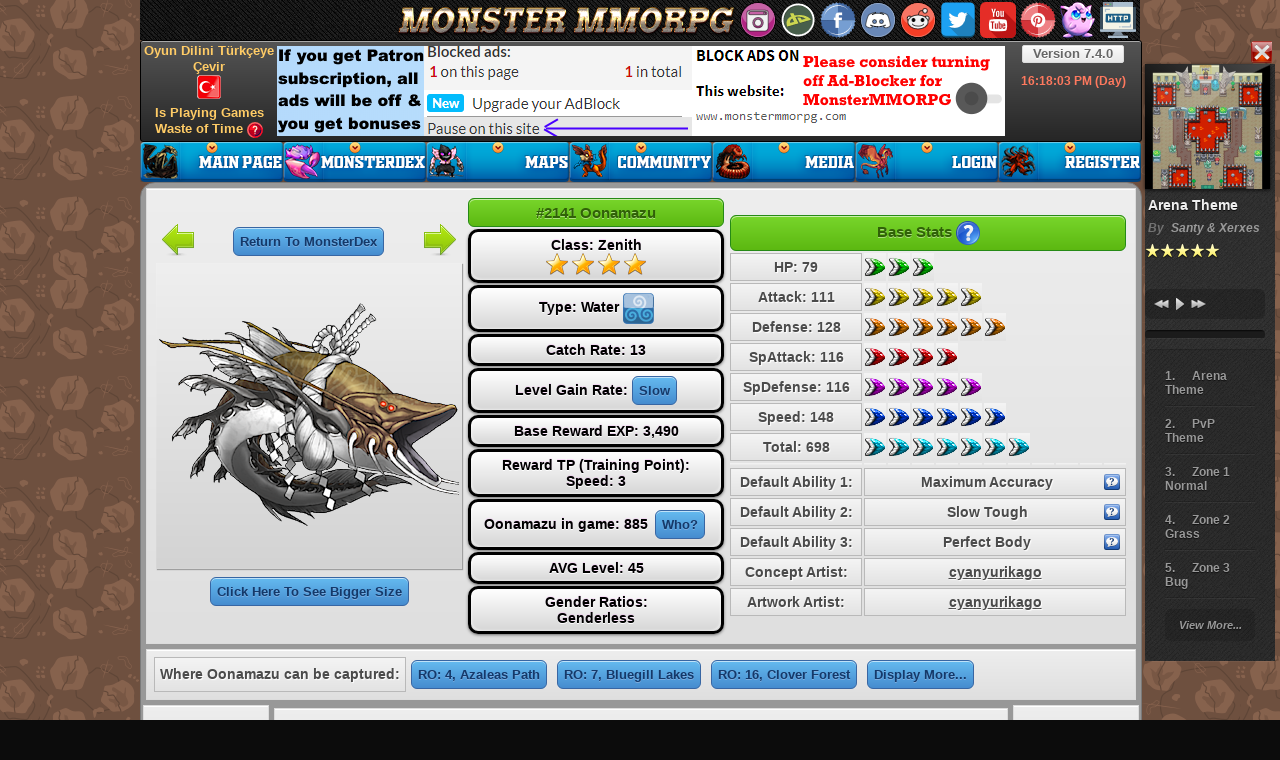

--- FILE ---
content_type: text/html; charset=utf-8
request_url: https://www.monstermmorpg.com/Oonamazu-Monster-Dex-2141
body_size: 28004
content:
<!DOCTYPE html>
<html lang="en">
<!DOCTYPE html PUBLIC "-//W3C//DTD XHTML 1.0 Transitional//EN" "http://www.w3.org/TR/xhtml1/DTD/xhtml1-transitional.dtd">
<html xmlns="http://www.w3.org/1999/xhtml">
<head id="ctl00_Head1"><meta http-equiv="Content-Type" content="text/html; charset=utf-8" /><link rel="shortcut icon" type="image/x-icon" href="//static.monstermmorpg.com/favicons/favicon.ico?3"><link rel="icon" type="image/x-icon" href="//static.monstermmorpg.com/favicons/favicon.ico?3"><link rel="apple-touch-icon" sizes="57x57" href="//static.monstermmorpg.com/favicons/apple-touch-icon-57x57.webp"><link rel="apple-touch-icon" sizes="60x60" href="//static.monstermmorpg.com/favicons/apple-touch-icon-60x60.webp"><link rel="apple-touch-icon" sizes="72x72" href="//static.monstermmorpg.com/favicons/apple-touch-icon-72x72.webp"><link rel="apple-touch-icon" sizes="76x76" href="//static.monstermmorpg.com/favicons/apple-touch-icon-76x76.webp"><link rel="apple-touch-icon" sizes="114x114" href="//static.monstermmorpg.com/favicons/apple-touch-icon-114x114.webp"><link rel="apple-touch-icon" sizes="120x120" href="//static.monstermmorpg.com/favicons/apple-touch-icon-120x120.webp"><link rel="apple-touch-icon" sizes="144x144" href="//static.monstermmorpg.com/favicons/apple-touch-icon-144x144.webp"><link rel="apple-touch-icon" sizes="152x152" href="//static.monstermmorpg.com/favicons/apple-touch-icon-152x152.webp"><link rel="apple-touch-icon" sizes="180x180" href="//static.monstermmorpg.com/favicons/apple-touch-icon-180x180.webp"><link rel="icon" type="image/webp" sizes="32x32" href="//static.monstermmorpg.com/favicons/favicon-32x32.webp"><link rel="icon" type="image/webp" sizes="192x192" href="//static.monstermmorpg.com/favicons/android-chrome-192x192.webp"><link rel="icon" type="image/webp" sizes="16x16" href="//static.monstermmorpg.com/favicons/favicon-16x16.webp"><link rel="manifest" href="/favicons/site.webmanifest"><link rel="mask-icon" href="//static.monstermmorpg.com/favicons/safari-pinned-tab.svg" color="#490f1e"><meta name="msapplication-TileColor" content="#00aba9"><meta name="msapplication-config" content="//static.monstermmorpg.com/favicons/browserconfig.xml"><meta name="theme-color" content="#272727"><link href="/CSS/Styles?v=VLrt0xBlJT9QC8fZ31tyrN0r0J6UYtKQr41B37rVLoE1" rel="stylesheet"/>
<script src="/Scripts/MasterScripts?v=OzmxQtoL2VcLAGYi3_YSQHArTkvaJdsJ7sNcNM_bX501"></script>
<meta name="author" content="The MonsterMMORPG Company International" /><meta name="copy write" content="The MonsterMMORPG Company International" /><meta property="fb:app_id" content="499343016900436" /><meta property="og:site_name" content="Monster MMORPG" /><meta property="og:updated_time" content="2022-10-23T21:00:00" /><meta content="summary_large_image" name="twitter:card" /><meta content="monstermmorpg.com" name="twitter:domain" /><meta content="@MonsterMMORPG" name="twitter:site" /><meta content="@GozukaraFurkan" name="twitter:creator" /><meta property="og:type" content="game" />
<html lang="en-US">
<meta property="og:locale" content="en_US" />
<script type="text/javascript">
function disableMusic(PostData) {
jQuery.ajax({
type: "POST",
url: "/AutoCompleteName.asmx/SetMusicOpenOff",
data: '{"srValue":"' + PostData + '"}',
async: true,
contentType: "application/json; charset=utf-8",
dataType: "json",
success: function (data) {
location.reload();
}
});
}
</script>
<title>Monster 2141 Oonamazu Dex: Evolution, Moves, Location, Stats</title>
<meta name="description" content="Monster Dex entry for #2141 Oonamazu: transformations, stats, moves, location, type weaknesses, data, other forms and more!" />
<meta property="og:title" content="Monster 2141 Oonamazu Dex: Evolution, Moves, Location, Stats" />
<meta property="og:type" content="game" />
<meta property="og:url" content="https://www.monstermmorpg.com/Oonamazu-Monster-Dex-2141" />
<meta property="og:image" content="http://static.monstermmorpg.com/images/monsters-images-800-800/2141-Oonamazu.png" />
<meta property="og:image:secure_url" content="https://static.monstermmorpg.com/images/monsters-images-800-800/2141-Oonamazu.png" /> 
<meta property="og:description" content="Monster Dex entry for #2141 Oonamazu: transformations, stats, moves, location, type weaknesses, data, other forms and more!" />
<link rel="canonical" href="https://www.monstermmorpg.com/Oonamazu-Monster-Dex-2141"/>
<link href="CSS/MonsterDetails.css?3" rel="stylesheet" />
<script src="Scripts/MonsterDetails.js"></script>
<!-- Google tag (gtag.js) -->
<script async src="https://www.googletagmanager.com/gtag/js?id=G-JWZM6PCLQ1"></script>
<script>
window.dataLayer = window.dataLayer || [];
function gtag() { dataLayer.push(arguments); }
gtag('js', new Date());
gtag('config', 'G-JWZM6PCLQ1');
</script>
</head>
<body >
<form method="post" action="./Oonamazu-Monster-Dex-2141" id="aspnetForm">
<div class="aspNetHidden">
<input type="hidden" name="__VIEWSTATEFIELDCOUNT" id="__VIEWSTATEFIELDCOUNT" value="7" />
<input type="hidden" name="__VIEWSTATE" id="__VIEWSTATE" value="OLq9Tx7tzauyyTqk6s9wD+wGx2RgQ9hRZ9NDSJZn9hYIWkJ2aTND0y1v5rPTdU0qRjRjn2eLUBZBMW+2oDhGOF3Losn5rM+HI2b7VlByjqdQu1FJ8LBd4T/VNWhiWJ9l6hb+uKoV7Ge0gAcyEdMn8Wc3xpXkDl5QepGSuGP7VZ0YixdMMxUvYdPK++ZgBCSCiW8oOSLQ8UwIhox7fyTMR4o3MKKTwQ3NtXZnXimq6fqpCQd3+pYNuHzLnSQxwr9iGfsAU8zpn4DJi/xO6PTav4UtTWFR1lmgBZ7TRnL54jiqsmYa1in0dg6WAtB6Lo7bYDEy1fuI/onDTE1Pp5N124Ltyr8MXg4TyPC1X0of1IQ5t+NOY0oOH3IH/r4tzFR+mfwJxZUgci01ct6zmySjaDM43L3EUpBZw3e1vd66IZb+fQsQRsYbyVxBZpucS2nnyL04jmbE179oLfbS+vShRUDk4Vd3roZ7mJZkWbVizNjcSVZysstqcdl7WV9atFHK" />
<input type="hidden" name="__VIEWSTATE1" id="__VIEWSTATE1" value="Evl+WJqnokBrh9/MJJDIlG7iV4tVo4gXHlMRV0RgQf8sz8meSoHxow7IsJedOjGbe1SsjcDKuzMkpgcfUFlukxP7LFTiMQP9ho04egQHUGodKhbJAu++mWDhdPt8X4heabp98ktaVjuHjzAhxGWydIimbb5EDONsftXAvRQtMNrkWB7CDbKud472Rki6zckSzpfcZi0XM/kv8g55ZpVW96b2W38j3HLI6aZsEA6d8QqUPejCgrP9bDE+m7Od0psDDIH1jmaC69bscOVd6NRTfpgBNACGIxhiLOQ3XNgYptVNKVXol2F366d7drUN40cD0WR/4ny57rwWgXu8s7MgzJQNNbp9VTrbDcTKmLmjjRtum03mTitCiMB5VwqSobmKHxi0EjQXFnIyzUQzKTHxjCMbPc/MimIdK9HhgXRNVJdk6BEIvC301tLfkQY8DSM8jdSgJlGcXDPC42ln8EZRoN2y7P7PqPkDLJCujqrlkCnZR/0i5Y/A+566WjUlRHw0" />
<input type="hidden" name="__VIEWSTATE2" id="__VIEWSTATE2" value="vjboUqygXmFuvlKBIPDyDGzFFvmP5HiTdEd/QDuXE1Z58MTQY+d9V4Qaq3s0uYgOXHa94iFNsDvxqqPdVZRCz0/Aq3bwDm/2YxDukm0prcbGsxROKJTC8FohyN/s6SagKluQSdI/yDeBPeM077473M05E6y3cz7X2Eva47DAGwgom7ApLxkWAexBQhAzwa9P2vkk0uKULdD2mYWfhLlCm8E3lDgLvgq5larAtSraTVkWwkG91oNQyI5o3epC/S/8PBVEdmHeFfwnrRuS260A6YHthu7X2MR9McPfkflD2kQqTdd3t0f2iPuZVVPir3fBC7csR5OKmc3ehZuQOo0xpwOGLQ9MFVhdUiXJOmsTyri8KBbGI2RRG8UhPdI7TS/k1ruKE7HKCE/n20gWyqiAz7GxgRt8EIu9GCgyOjiCddgUG1sI/5Mqi8HnE+9rN4rScp2DI4itPGefefOKuGfrIbyK520PnoxJZNN+OQsARzaiwoJydGPWmZkpt7cx7mxT" />
<input type="hidden" name="__VIEWSTATE3" id="__VIEWSTATE3" value="n4C5Cb+zbzR1vf5i8mbMbMM1LLjlync0BuspR8KwFVJ1en97g3lIxgseaU1QdRkD5MuEGz1RcLXM2bAEpb1/3ZSMzk2EuLMf0SK7D2GP34TcF0onzbga+IrBb0qf1lzNZlVJ1cJeF1U8+Qo6yI0arAiCQPhOwQg4FTWSB1k6DVcEfEf/YZ+zs9YzZQZKYPx5b9UevLp/XHubhBxokK+cO0g58BQndtWMOIOIZM3SEmPMHdw5G+qp9HXvIlbyXPzie7yvOYuMijV1SATewZmZRCF9OQSwonH3jx5T/UDkfj4kO4m/P5ZjOT+d0cD4j6fK4J6KlIqMemA6nLKcnMfxKZuT3+KNT0LtkOZfsxOcGLYC1i7OXrdEqG+65GrtLK4Un35ypMlE0BfPzx2cLTzTWfaay0GZ+oBgDbL8q/t6T99ObgyjIj15BtZoKnXHy+i/nwAjkdB90s6lZVtgWggDmq0uJmSKtlZhT+LDN62IUvET926CRHNd1XM5VlnaQDmV" />
<input type="hidden" name="__VIEWSTATE4" id="__VIEWSTATE4" value="fV0WBtnMxqpWcSk5IySFr6nYcvCSlC1nqF3MB95xGjfanzeY5IZ/fLqhaKmlZMOvcbHG5ZXT+oNcLtpvomu2U7Q8qD+F9zgcZIuszlLh3RQn5LZfOHC5gpxMdxVFNUBovfdKhd/ZuxSxpnOKk7Rb0jMvbp/8ftgPqbd44cBS8xQT82bhArYFh5txoC+n1iJziIl5EHW4FsS59Az7DEIjLAsWnj8JXVamUqQhhTR+CHBZ8h5NT0jwBHoKooQY739Vp8N496f9TisEc00h17n+YGlM4IZJFYoFU2WTrF8Yq/Pe0ndBTRES6wWa8c0+aZrTfWZVlVfWPJAOzEQ+POXsj5O6AHiRUCBQg2QFAP/hPgWMqdOdfmUSkusQKcbpAxYihA24o2scE2Yzyb+ZI/h2qsOqtk/39sLPfRCZ50VFddInYPxUx7LCCeuhRua3rvjsKpjF2/4lksRNXJaDwBvIGmSZhsAe1mMw/nTiWibvri7xaAj2o1BVFhipUxiJZ07W" />
<input type="hidden" name="__VIEWSTATE5" id="__VIEWSTATE5" value="Ej0Y4VHxmGBRL6OuZua3RqJOLilU8f2O0gXOBn+a9hEehuBcn+q0sY/V+SM9LKhIqikJmKxQqweFHB/ita/cJebqcGxHwdhfhMV+ZDtfLOgsdN/0cd0gYKs+0npsp9VopZ3v+1RBtlgI++6ZNdkIzX+ZnVCpDcibhUFUvsw+eGBHHYRBG7I13kixGtTGXfdkLZt6pbyWcjWoQGKzJWMzzfv6NkLvX5wN334ojhCwYfKk/bMyN8WiybcAkemG2IO46+CscFzL74ONNGPMGTP4nYmH80Uv9XTzkp6s6HCoqtTHUcleXajdtTnpD8XTVWGGbQ78zGxz5w+sydOh23gqbdqT6AK6SGCUFO7i5BWWfi+un945aYx+Er/5fLDexuE0Jtk6QVmRamU/Fw6VgCIOgpQBVPWt4wgQMQLalWzDogSn6zswglK+5qapqQe0g5WNgux3128svQ62Zd9v3RFtn0J7TI4syl6nSTNPglHGHS6fMcJ//dRpv/6pzWq97aLK" />
<input type="hidden" name="__VIEWSTATE6" id="__VIEWSTATE6" value="7gmlIyc+/57ljgSqBVx9ofPDgHCphVV2t8Ej31L6oj4XoV03ypiOk7jk75GYO1821tIScp+BI0B3bdnnjsIJlw==" />
</div>
<div id="topBarHeader" class="TopBarMasterPage" style="background: #D1D1D1 url(//static.monstermmorpg.com/images/HomePage/monster-mmorpg-top-header-pokemon-mmo-rpg-game.webp) no-repeat;">
<a class="tiptipCSS" title="Return to Homepage" href="//www.monstermmorpg.com"></a>
<div title="Close Music Player" style="z-index: -11; position: relative; cursor: pointer; display: inline-block; padding-top: 5px; margin-left: 1110px; width: 22px; height: 22px; background-image: url('//static.monstermmorpg.com/images/masterPage/CloseMusic.webp')"
onclick="disableMusic('1');">
</div>
<div id="MainRight" style="z-index: -11; position: relative; display: block; margin-left: 1005px; width: 130px; margin-top: -26px;"></div>
<div id="IconSet" style="position: absolute; top: 2px; left: 600px; width: 400px; height: 36px;">
<a id="Instagram" href="https://www.instagram.com/monster_mmorpg/" rel="nofollow" target="_blank" title="Official Instagram page of MonsterMMORPG game<hr/>You can follow special events and announcements<hr/>Make sure to follow"></a>
<a id="DeviantArtIcon" href="https://www.deviantart.com/monstermmorpg" rel="nofollow" target="_blank" title="Official DeviantArt page of MonsterMMORPG game<hr/>You can follow special events and announcements<hr/>Make sure to follow"></a>
<a id="FbIcon" href="https://www.facebook.com/MonsterMMORPG" rel="nofollow" target="_blank" title="Official Facebook page of MonsterMMORPG game<hr/>You can follow special events and announcements<hr/>Make sure to follow"></a>
<a id="DiscordIcon" href="https://discord.gg/Z5An7VY" rel="nofollow" target="_blank" title="Please join the official Discord channel of our game for chatting and getting important information about the game<hr/>Moreover, you can directly ask questions to the developer"></a>
<a id="RedditIcon" href="https://www.reddit.com/r/MonsterMMORPG/" rel="nofollow" target="_blank" title="Official Reddit platform of MonsterMMORPG game<hr/>You can follow special events and announcements<hr/>Make sure to follow"></a>
<a id="twitterIcon" href="https://twitter.com/MonsterMMORPG" rel="nofollow" target="_blank" title="Official Twitter page of MonsterMMORPG game<hr/>You can follow special events and announcements<hr/>Make sure to follow"></a>
<a id="youtubeIcon" href="https://www.youtube.com/MonsterMMORPG" rel="nofollow" target="_blank" title="Official Youtube channel of MonsterMMORPG game<hr/>Please watch videos to learn many special and perhaps hidden tricks about the game<hr/>Make sure to follow"></a>
<a id="pinterestIcon" href="https://www.pinterest.com/MonsterMMORPG/" rel="nofollow" target="_blank" title="Official Pinterest page of MonsterMMORPG game<hr/>You can follow special events and announcements<hr/>Make sure to follow"></a>
<a id="PokemonPetsIcon" href="https://www.pokemonpets.com" rel="nofollow" target="_blank" title="Try Awesome Pokemon Pets Game As Well<hr/>PokemonPets is a free to play fan made web based Pokemon MMORPG game"></a>
<a id="HTTPHeadIcon" href="/ChangeHTTPS.aspx" rel="nofollow" title="Change Connection Protocol to HTTP (Currently HTTPS)<hr/>HTTP is the classical old school protocol<hr/>Use HTTP protocol when HTTPS is not working very good for you or when it is working slow"></a>
</div>
</div>
<div id="NAV" class="MenuBarMasterPage">
<ul id="mainMenuYes" class="mainMenuYes sf-menu">
<li class="current width3min">
<a class="m_home_page_en_not_logged_in" title="Return to Homepage" href="//www.monstermmorpg.com">
<span></span>
</a>
<div class="sf-mega">
<div class="sf-mega-section">
<ul>
<li class="menuitem">
<a href="/ChangeHTTPS.aspx" title="If you are not able to play the game on the HTTPS protocol, you can still play the game on the old school classic HTTP protocol.<hr/>HTTP protocol is faster and lightweight">
<img src="//static.monstermmorpg.com/images/HomePage/http_icon.webp" />
Play the Game on HTTP<hr style="margin:5px;"/>If You have Problems With HTTPS Play with HTTP. Moreover, HTTP is Faster    </a>
</li>
</ul>
</div>
<div class="sf-mega-section">
<ul>
<li class="menuitem">
<a href="/ChangeLanguage.aspx" title="Oyun Dilini Türkçeye Çevir<hr/>Oyunumuz Türkçe ve İngilizce Dilllerini Desteklemektedir">
<img src="//static.monstermmorpg.com/images/HomePage/en_change_lang_icon.webp" />
Oyun Dilini Türkçeye Çevir   </a>
</li>
</ul>
</div>
</div>
</li>
<li class="wdith3col">
<a class="m_pokedex_en_not_logged_in" href="/MonsterDex" title="All Monsters List<hr/>Where to Catch Monsters<hr/>How to Transform Monsters<hr/>Monsters' Details<hr/>Which Monster Learns Which Attack">
<span></span>
</a>
<div class="sf-mega">
<div class="sf-mega-section">
<ul>
<li class="menuitem">
<a href="/MonsterDex" title="All Monsters List<hr/>Where to Catch Monsters<hr/>How to Transform Monsters<hr/>Monsters' Details<hr/>Which Monster Learns Which Attack">
<img src="//static.monstermmorpg.com/images/HomePage/monster_dex_icon.webp" />
MonsterDex                                                                                                     
</a>
</li>
<li class="menuitem">
<a href="/How-To-Play" title="How to Play The Game">
<img src="//static.monstermmorpg.com/images/HomePage/how_to_play_icon.webp" />
How to Play The Game                                                                                                          
</a>
</li>
<li class="menuitem">
<a href="/Natures" title="All Natures in Monster MMORPG Game<hr/>List of Monster Natures">
<img src="//static.monstermmorpg.com/images/HomePage/natures_list_icon.webp" />
All Natures List                                                                                                               
</a>
</li>
</ul>
</div>
<div class="sf-mega-section">
<ul>
<li class="menuitem">
<a href="/Stat-Calculator" title="Calculate Any Monster's stats with any custom Abilities, Natures, TP values, UV values, Held Item, etc.<hr/>Very detailed Monster stats calculator tool">
<img src="//static.monstermmorpg.com/images/HomePage/stat_calculator_icon.webp" />
Stat Calculator Tool                                                                                                            
</a>
</li>
<li class="menuitem">
<a href="/Monsters" title="List of all Monsters in Monster MMORPG Game can be seen with bigger thumbnail artworks<hr/>Lots of detailed filtering options are also available">
<img src="//static.monstermmorpg.com/images/HomePage/all_monsters_icon.webp" />
All Monsters List                                                                                            
</a>
</li>
<li class="menuitem">
<a href="/Abilities" title="All Abilities in Monster MMORPG Game<hr/>List of All Monsters Abilities">
<img src="//static.monstermmorpg.com/images/HomePage/abilities_list_icon.webp" />
All Abilities List                                                                                                    
</a>
</li>
</ul>
</div>
<div class="sf-mega-section">
<ul>
<li class="menuitem">
<a href="/Type-Chart" title="Damage Type Chart According to The Types<hr/>Monster Type Chart">
<img src="//static.monstermmorpg.com/images/HomePage/type_chart.webp" />
Damage Ratios According to Types  </a>
</li>
<li class="menuitem">
<a href="/Monster-Moves" title="All Attack Moves in Monster MMORPG Game<hr/>Monster Moves<hr/>List of Monster Attacks">
<img src="//static.monstermmorpg.com/images/HomePage/attack_list_icon_v2.webp" />
Monster Moves List
</a>
</li>
</ul>
</div>
</div>
</li>
<li class="wdith2col">
<a class="m_maps_en_not_logged_in" href="/Maps" title="Monster MMORPG Game Maps<hr/>Detailed Information About Maps<hr/>Which Monster Appear At Which Maps<hr/>Monster Appear Ratio<hr/>How Much EXP and Gold Can Be Earned From Each Map, etc.">
<span></span>
</a>
<div class="sf-mega">
<div class="sf-mega-section">
<ul>
<li class="menuitem">
<a href="/Maps" title="Monster MMORPG Game Maps<hr/>Detailed Information About Maps<hr/>Which Monster Appear At Which Maps<hr/>Monster Appear Ratio<hr/>How Much EXP and Gold Can Be Earned From Each Map, etc.">
<img src="//static.monstermmorpg.com/images/HomePage/game_maps_icon.webp" />
List of Game Maps and Game Zones
</a>
</li>
<li class="menuitem">
<a href="/Game-Maps" title="Search for any map that you are looking for with using advanced searching filters<hr/>Displayed map information: Average Level, EXP and Gold, class by class Monster counts">
<img src="//static.monstermmorpg.com/images/HomePage/search_map_icon.webp" />
Searching Maps - Which Monster is Where</a>
</li>
</ul>
</div>
<div class="sf-mega-section">
<ul>
<li class="menuitem">
<a href="/How-To-Play" title="How to Play The Game">
<img src="//static.monstermmorpg.com/images/HomePage/how_to_play_icon.webp" />
How to Play The Game                                                                                                            
</a>
</li>
<li class="menuitem">
<a rel="nofollow" target="_blank" href="https://forum.monstermmorpg.com/Forum-FAQ" title="Frequently Asked Questions<hr/>Please read all the threads carefully">
<img src="//static.monstermmorpg.com/images/HomePage/info_icon_v2.webp" />
Frequently Asked Questions (FAQ)  
</a>
</li>
</ul>
</div>
</div>
</li>
<li class="wdith2col">
<a class="m_community_en_not_logged_in" title="Official Community Pages of Monster MMORPG Listed Under This Menu Button<hr/>Click to go to the official game forum of MonsterMMORPG<hr/>The forum is a great source for learning information and tricks about the game<hr/>You can also ask your questions and participate in the discussions"
href="/Forum">
<span></span>
</a>
<div class="sf-mega">
<div class="sf-mega-section">
<ul>
<li class="menuitem">
<a rel="nofollow" href="https://forum.monstermmorpg.com" target="_blank" title="The official game forum of Monster MMORPG is a great source for learning information and tricks about the game<hr/>You can also ask your questions and participate in the discussions">
<img src="//static.monstermmorpg.com/images/HomePage/forum_icon.webp" />
Official Game Forum of Monster MMORPG
</a>
</li>
<li class="menuitem">
<a href="https://discord.gg/Z5An7VY" rel="nofollow" target="_blank" title="Please join the official Discord channel of our game for chatting and getting important information about the game<hr/>Moreover, you can directly ask questions to the developer">
<img src="//static.monstermmorpg.com/images/HomePage/discord_icon.webp" />
Official Discord Channel of MonsterMMORPG Game
</a>
</li>
<li class="menuitem">
<a href="https://www.reddit.com/r/MonsterMMORPG/" rel="nofollow" target="_blank" title="Official Reddit platform of MonsterMMORPG game<hr/>You can follow special events and announcements<hr/>Make sure to follow">
<img src="//static.monstermmorpg.com/images/HomePage/reddit_icon.webp" />
Official Reddit Platform of MonsterMMORPG Game
</a>
</li>
<li class="menuitem">
<a href="https://www.deviantart.com/monstermmorpg" rel="nofollow" target="_blank" title="Official DeviantArt page of MonsterMMORPG game<hr/>You can follow special events and announcements<hr/>Make sure to follow">
<img src="//static.monstermmorpg.com/images/HomePage/deviantart_icon.webp" />
Official DeviantArt Page of MonsterMMORPG Game
</a>
</li>
<li class="menuitem">
<a href="https://www.youtube.com/MonsterMMORPG" rel="nofollow" target="_blank" title="Official Youtube channel of MonsterMMORPG game<hr/>Please watch videos to learn many special and perhaps hidden tricks about the game<hr/>Make sure to follow">
<img src="//static.monstermmorpg.com/images/HomePage/youtube_icon.webp" />
Official Youtube Channel of MonsterMMORPG Game
</a>
</li>
</ul>
</div>
<div class="sf-mega-section">
<ul>
<li class="menuitem">
<a href="https://www.facebook.com/MonsterMMORPG" rel="nofollow" target="_blank" title="Official Facebook page of MonsterMMORPG game<hr/>You can follow special events and announcements<hr/>Make sure to follow">
<img src="//static.monstermmorpg.com/images/HomePage/facebook_icon.webp" />
Official Facebook Page of MonsterMMORPG Game
</a>
</li>
<li class="menuitem">
<a href="https://twitter.com/MonsterMMORPG" rel="nofollow" target="_blank" title="Official Twitter page of MonsterMMORPG game<hr/>You can follow special events and announcements<hr/>Make sure to follow">
<img src="//static.monstermmorpg.com/images/HomePage/twitter_icon.webp" />
Official Twitter Page of MonsterMMORPG Game
</a>
</li>
<li class="menuitem">
<a href="https://www.instagram.com/monster_mmorpg/" rel="nofollow" target="_blank" title="Official Instagram page of MonsterMMORPG game<hr/>You can follow special events and announcements<hr/>Make sure to follow">
<img src="//static.monstermmorpg.com/images/HomePage/instagram_icon.webp" />
Official Instagram Page of MonsterMMORPG Game
</a>
</li>
<li class="menuitem">
<a href="https://www.pinterest.com/MonsterMMORPG/" rel="nofollow" target="_blank" title="Official Pinterest page of MonsterMMORPG game<hr/>You can follow special events and announcements<hr/>Make sure to follow">
<img src="//static.monstermmorpg.com/images/HomePage/pinterest_icon.webp" />
Official Pinterest Page of MonsterMMORPG Game
</a>
</li>
</ul>
</div>
</div>
</li>
<li class="wdith3col">
<a class="m_media_en_not_logged_in" href="/Media" title="Monster MMORPG Media<hr/>Gameplay Videos<hr/>Game Screenshots<hr/>Game Banners<hr/>How To Play The Game">
<span></span>
</a>
<div class="sf-mega">
<div class="sf-mega-section">
<ul>
<li class="menuitem">
<a href="/Videos" title="Gameplay Videos<hr/>Learn How To Play The Game">
<img src="//static.monstermmorpg.com/images/HomePage/game_videos_icon.webp" />
Gameplay Videos                                                                                                                
</a>
</li>
<li class="menuitem">
<a href="/How-To-Play" title="How to Play The Game">
<img src="//static.monstermmorpg.com/images/HomePage/how_to_play_icon.webp" />
How to Play The Game                                                                                                          
</a>
</li>
<li class="menuitem">
<a rel="nofollow" target="_blank" href="https://forum.monstermmorpg.com/Forum-FAQ" title="Frequently Asked Questions<hr/>Please read all the threads carefully">
<img src="//static.monstermmorpg.com/images/HomePage/faq_icon.webp" />
Frequently Asked Questions (FAQ)  
</a>
</li>
</ul>
</div>
<div class="sf-mega-section">
<ul>
<li class="menuitem">
<a href="/Screenshots" title="Recent Gameplay Screenshots">
<img src="//static.monstermmorpg.com/images/HomePage/game_screen_shots.webp" />
Gameplay Screenshots   
</a>
</li>
<li class="menuitem">
<a href="/Wallpapers" title="Full HD 1080p Game Wallpapers of MonsterMMORPG Game">
<img src="//static.monstermmorpg.com/images/HomePage/game_wall_papers.webp" />
Game Wallpapers                                                                                                                  
</a>
</li>
</ul>
</div>
<div class="sf-mega-section">
<ul>
<li class="menuitem">
<a href="/Avatars" title="Awesome Quality Game Avatars of MonsterMMORPG Game<hr/>Profile Pictures">
<img src="//static.monstermmorpg.com/images/HomePage/game_avatars.webp" />
Profile Avatars                                                                                                              
</a>
</li>
<li class="menuitem">
<a href="/Banners" title="MonsterMMORPG Game Banners<hr/>You can use for free">
<img src="//static.monstermmorpg.com/images/HomePage/game_banners.webp" />
Game Banners                                                                                                                 
</a>
</li>
</ul>
</div>
</div>
</li>
<li class="wdith3col">
<a class="m_login_en_not_logged_in" title="You have to Login For Accessing All Features and Playing the Game<hr/>Registration and playing the game is totally free"
href="/Login">
<span></span>
</a>
<div class="sf-mega">
<div class="sf-mega-section">
<ul>
<li class="menuitem">
<a href="/Rules" title="Must Read and Follow General Game Rules">
<img src="//static.monstermmorpg.com/images/HomePage/game_rules.webp" />
Game Rules You Have to Follow                               
</a>
</li>
</ul>
</div>
<div class="sf-mega-section">
<ul>
<li class="menuitem">
<a rel="nofollow" href="https://www.pokemonpets.com" target="_blank" title="Try Awesome Pokemon Pets Game As Well<hr/>PokemonPets is a free to play fan made web based Pokemon MMORPG game">
<img src="//static.monstermmorpg.com/images/HomePage/try_pokemon_pets_icon.webp" />
Try PokemonPets Game   </a>
</li>
</ul>
</div>
<div class="sf-mega-section">
<ul>
<li class="menuitem">
<a href="/Login" title="You have to Login For Accessing All Features and Playing the Game<hr/>Registration and playing the game is totally free">
<img src="//static.monstermmorpg.com/images/HomePage/login_icon.webp" />
Login to The Game    </a>
</li>
<li class="menuitem">
<a href="/GameVersions.aspx" title="You can see the entire history of updates/patches ever made to the Monster MMORPG game on this page.">
<img src="//static.monstermmorpg.com/images/HomePage/game_version_icon.webp" />
Game Updates / Versions    </a>
</li>
</ul>
</div>
</div>
</li>
<li class="wdith3col">
<a class="m_register_en_not_logged_in" title="Join Fantastic Adventure of MonsterMMORPG Game Now<hr/>Free To Register<hr/>Free To Play<hr/>Instant Activation<hr/>Play to Win<hr/>Pokemon Style Massively Multiplayer Online Role Playing Game Monster MMORPG"
href="/Register">
<span></span>
</a>
<div class="sf-mega">
<div class="sf-mega-section">
<ul>
<li class="menuitem">
<a href="/GameVersions.aspx" title="You can see the entire history of updates/patches ever made to the Monster MMORPG game on this page.">
<img src="//static.monstermmorpg.com/images/HomePage/game_version_icon.webp" />
Game Updates / Versions    </a>
</li>
<li class="menuitem">
<a rel="nofollow" href="https://www.pokemonpets.com" target="_blank" title="Try Awesome Pokemon Pets Game As Well<hr/>PokemonPets is a free to play fan made web based Pokemon MMORPG game">
<img src="//static.monstermmorpg.com/images/HomePage/try_pokemon_pets_icon.webp" />
Try PokemonPets Game   </a>
</li>
</ul>
</div>
<div class="sf-mega-section">
<ul>
<li class="menuitem">
<a href="/Rules" title="Must Read and Follow General Game Rules">
<img src="//static.monstermmorpg.com/images/HomePage/game_rules.webp" />
Game Rules You Have to Follow                               
</a>
</li>
</ul>
</div>
<div class="sf-mega-section">
<ul>
<li class="menuitem">
<a href="/Register" title="Join Fantastic Adventure of MonsterMMORPG Game Now<hr/>Free To Register<hr/>Free To Play<hr/>Instant Activation<hr/>Play to Win<hr/>Pokemon Style Massively Multiplayer Online Role Playing Game Monster MMORPG">
<img src="//static.monstermmorpg.com/images/HomePage/register_icon.webp" />
Register The Game                               
</a>
</li>
</ul>
</div>
</div>
</li>
</ul>
</div>
<div class="ShortCutsMasterPage">
<div style="position: absolute; left: 881px; top: 4px; height: 16px; font-size: 13px; line-height: 16px; width: 100px; text-align: center;"
class="NiceText">
<a class="tiptipCSS" target="_blank" title="Version 7.4.0 Update / Patch / Changes Logs - Click to Read" rel="nofollow" href="https://forum.monstermmorpg.com/Thread-Version-7-4-0">Version 7.4.0</a>
</div>
<div class="tiptipCSS" title="Time of days are like below<hr/>Between 3 AM and 10 AM is Morning<hr/>Between 10 AM and 18 PM is Day<hr/>Between 18 PM and 3 AM is Night<hr/>Between 17 PM and 18 PM is Evening" style="position: absolute; color: #FF795E; left: 864px; top: 32px; height: 16px; font-size: 12px; line-height: 16px; width: 136px; text-align: center; font-weight: bold; cursor: help;">
<span id="clockSpan">
16:17</span><span id="ctl00_lblTime"> PM (Day)</span>
</div>
<div style="position: absolute; left: 864px; top: 48px; height: 16px; font-size: 13px; line-height: 16px; width: 136px; text-align: center;"
class="NiceGreenText">
<span id="ctl00_lblLoggedUserName"></span>
</div>
<div style="position: absolute; left: 864px; top: 65px; height: 32px; font-size: 13px; line-height: 16px; width: 136px; text-align: center;">
<span id="ctl00_lblNewMessages"></span>
</div>
<div style="position: absolute; left: 0; top: 2px; height: 60px; font-size: 13px; line-height: 16px; width: 136px; text-align: center;">
<a class="linkMsg tiptipCSS" title="Oyun Dilini Türkçeye Çevir<hr/>Oyunumuz Türkçe ve İngilizce Dilllerini Desteklemektedir" href="ChangeLanguage.aspx">Oyun Dilini Türkçeye Çevir
<br />
<img style="vertical-align: middle;" src="//static.monstermmorpg.com/images/HomePage/en_change_lang_icon_24.webp"></a>
</div>
<div style="position: absolute; left: 0; top: 64px; height: 32px; font-size: 13px; line-height: 16px; width: 136px; text-align: center;">
<a class="linkMsg tiptipCSS" title="Oyun Oynamak Boş İş Midir?<hr/>Daha fazla öğrenmek için tıkla." href="PlayingGames.aspx">Is Playing Games Waste of Time
<img style="vertical-align: middle;" src="//static.monstermmorpg.com/images/HomePage/question_16.webp"></a>
</div>
<div style="position: absolute; top: 5px; left: 136px; height: 90px; width: 728px; overflow: hidden;" class="info_7_2_8">
<script async src="//pagead2.googlesyndication.com/pagead/js/adsbygoogle.js"></script>
<!-- main_728x90 -->
<ins class="adsbygoogle"
style="display:inline-block;width:728px;height:90px"
data-ad-client="ca-pub-7389674777717147"
data-ad-slot="8744711233"></ins>
<script>
(adsbygoogle = window.adsbygoogle || []).push({});
</script>
</div>
</div>
<div id="ContentMasterPage" class="ContentMasterPage" style=" height:9000px; ">
<div class="SectionDivs NiceBg">
<table class="Width100">
<tr>
<td style="width: 310px; text-align: center;">
<table class="Width100">
<tr>
<td class="NoEffectLink">
<a title="#2140 Hanothoa" href="Hanothoa-Monster-Dex-2140"><img src="//static.monstermmorpg.com/images/monster-details/icon-left-arrow-32-32.webp" /></a>
</td>
<td>
<a href="MonsterDex" class="ClickButton">
Return To MonsterDex</a>
</td>
<td class="NoEffectLink">
<a title="#2142 Rhizodus" href="Rhizodus-Monster-Dex-2142"><img src="//static.monstermmorpg.com/images/monster-details/icon-right-arrow-32-32.webp" /></a>
</td>
</tr>
</table>
<div class="InlineBlock">
<div class="MonsterImageBG">
<img src="//static.monstermmorpg.com/images/monsters-images-300-300/2141-Oonamazu.webp"/>
</div>
</div>
<div class="InlineBlock">
<a href="Monster-Picture.aspx?Monster=Oonamazu" onclick="newwindow=window.open('Monster-Picture.aspx?Monster=Oonamazu','mywindow','width=500px,height=500px,toolbar=1,resizable=1,scrollbars=1,location=1');if (window.focus) {newwindow.focus()} return false;" class="ClickButton">
Click Here To See Bigger Size</a>
</div>
</td>
<td>
<table class="Features">
<tr>
<td class="MonsterName"><h1>#2141
Oonamazu</h1>
</td>
</tr>
<tr>
<td>Class:
Zenith
<br />
<img src="//static.monstermmorpg.com/images/backgrounds/PowerStar22.webp" title="Power Level: 4" />
<img src="//static.monstermmorpg.com/images/backgrounds/PowerStar22.webp" title="Power Level: 4" />
<img src="//static.monstermmorpg.com/images/backgrounds/PowerStar22.webp" title="Power Level: 4" />
<img src="//static.monstermmorpg.com/images/backgrounds/PowerStar22.webp" title="Power Level: 4" />
</td>
</tr>
<tr>
<td>
Type: 
<div class="InlineBlock">
<span class="InlineBlock">
Water</span>
<img src="//static.monstermmorpg.com/images/monster-details/water.webp" />
</div>
</td>
</tr>
<tr>
<td>
Catch Rate: 
13
</td>
</tr>
<tr>
<td>
Level Gain Rate: 
<a rel="nofollow" target="_blank" href="RequiredExpPerLevel.aspx?ExpGroup=Slow&Monster=Oonamazu" onclick="newwindow=window.open('RequiredExpPerLevel.aspx?ExpGroup=Slow&Monster=Oonamazu','mywindow','width=810px,height=710px,toolbar=1,resizable=1,scrollbars=1,location=1');if (window.focus) {newwindow.focus()} return false;"
class="ClickButton Margin0">
Slow</a>
</td>
</tr>
<tr>
<td>
Base Reward EXP: 
3,490
</td>
</tr>
<tr>
<td>
Reward TP (Training Point): 
Speed: 3
</td>
</tr>
<tr>
<td>
Oonamazu in game: 
885
<a class="ClickButton" rel="nofollow" href="SearchPlayer.aspx?PokemonId=2141" target="_blank">Who?</a>
</td>
</tr>
<tr>
<td>
AVG Level: 
45
</td>
</tr>
<tr>
<td>
Gender Ratios: <br />
Genderless
</td>
</tr>
</table>
</td>
<td>
<table class="StatPoints">
<tr>
<td class="MonsterStats" colspan="12">
<h2>Base Stats 
<img onclick="return fcAlert('Important notice! Monster Oonamazu is a fictional character of humans.<hr/>There is no deity, god, or creator but Almighty Allah.<hr/>All Monster are made up by humans based on real animals or existing objects.<hr/>Games are for only fun time and do never put any spiritual/religional or deity meaning into them!<hr/>Never pass your necessary jobs and duties due to gameplaying!<hr/>Moreover, there is no such thing as random evolution. However, there can be evolution programmed by Almighty Creator Allah.','Important Notice','Green')" title="Important notice! Monster Oonamazu is a fictional character of humans.<br/>There is no deity, god, or creator but Almighty Allah.<br/>All Monster are made up by humans based on real animals or existing objects.<br/>Games are for only fun time and do never put any spiritual/religional or deity meaning into them!<br/>Never pass your necessary jobs and duties due to gameplaying!<br/>Moreover, there is no such thing as random evolution. However, there can be evolution programmed by Almighty Creator Allah." src="//static.monstermmorpg.com/images/monster-details/Question24px.webp" width="24px" height="24px" />
</h2>
</td>
</tr>
<tr>
<td>
HP:
79
</td>
<td class="StatsTd">
<img src="//static.monstermmorpg.com/images/monster-details/Hp.webp" />
</td>
<td class="StatsTd">
<img src="//static.monstermmorpg.com/images/monster-details/Hp.webp" />
</td>
<td class="StatsTd">
<img src="//static.monstermmorpg.com/images/monster-details/Hp.webp" />
</td>
</tr>
<tr>
<td>
Attack:
111
</td>
<td class="StatsTd">
<img src="//static.monstermmorpg.com/images/monster-details/Attack.webp" />
</td>
<td class="StatsTd">
<img src="//static.monstermmorpg.com/images/monster-details/Attack.webp" />
</td>
<td class="StatsTd">
<img src="//static.monstermmorpg.com/images/monster-details/Attack.webp" />
</td>
<td class="StatsTd">
<img src="//static.monstermmorpg.com/images/monster-details/Attack.webp" />
</td>
<td class="StatsTd">
<img src="//static.monstermmorpg.com/images/monster-details/Attack.webp" />
</td>
</tr>
<tr>
<td>
Defense:
128
</td>
<td class="StatsTd">
<img src="//static.monstermmorpg.com/images/monster-details/Defense.webp" />
</td>
<td class="StatsTd">
<img src="//static.monstermmorpg.com/images/monster-details/Defense.webp" />
</td>
<td class="StatsTd">
<img src="//static.monstermmorpg.com/images/monster-details/Defense.webp" />
</td>
<td class="StatsTd">
<img src="//static.monstermmorpg.com/images/monster-details/Defense.webp" />
</td>
<td class="StatsTd">
<img src="//static.monstermmorpg.com/images/monster-details/Defense.webp" />
</td>
<td class="StatsTd">
<img src="//static.monstermmorpg.com/images/monster-details/Defense.webp" />
</td>
</tr>
<tr>
<td>
SpAttack:
116
</td>
<td class="StatsTd">
<img src="//static.monstermmorpg.com/images/monster-details/SpAttack.webp" />
</td>
<td class="StatsTd">
<img src="//static.monstermmorpg.com/images/monster-details/SpAttack.webp" />
</td>
<td class="StatsTd">
<img src="//static.monstermmorpg.com/images/monster-details/SpAttack.webp" />
</td>
<td class="StatsTd">
<img src="//static.monstermmorpg.com/images/monster-details/SpAttack.webp" />
</td>
</tr>
<tr>
<td>
SpDefense:
116
</td>
<td class="StatsTd">
<img src="//static.monstermmorpg.com/images/monster-details/SpDefense.webp" />
</td>
<td class="StatsTd">
<img src="//static.monstermmorpg.com/images/monster-details/SpDefense.webp" />
</td>
<td class="StatsTd">
<img src="//static.monstermmorpg.com/images/monster-details/SpDefense.webp" />
</td>
<td class="StatsTd">
<img src="//static.monstermmorpg.com/images/monster-details/SpDefense.webp" />
</td>
<td class="StatsTd">
<img src="//static.monstermmorpg.com/images/monster-details/SpDefense.webp" />
</td>
</tr>
<tr>
<td>
Speed:
148
</td>
<td class="StatsTd">
<img src="//static.monstermmorpg.com/images/monster-details/Speed.webp" />
</td>
<td class="StatsTd">
<img src="//static.monstermmorpg.com/images/monster-details/Speed.webp" />
</td>
<td class="StatsTd">
<img src="//static.monstermmorpg.com/images/monster-details/Speed.webp" />
</td>
<td class="StatsTd">
<img src="//static.monstermmorpg.com/images/monster-details/Speed.webp" />
</td>
<td class="StatsTd">
<img src="//static.monstermmorpg.com/images/monster-details/Speed.webp" />
</td>
<td class="StatsTd">
<img src="//static.monstermmorpg.com/images/monster-details/Speed.webp" />
</td>
</tr>
<tr>
<td>
Total:
698
</td>
<td class="StatsTd">
<img src="//static.monstermmorpg.com/images/monster-details/MonsterTotalStats.webp" />
</td>
<td class="StatsTd">
<img src="//static.monstermmorpg.com/images/monster-details/MonsterTotalStats.webp" />
</td>
<td class="StatsTd">
<img src="//static.monstermmorpg.com/images/monster-details/MonsterTotalStats.webp" />
</td>
<td class="StatsTd">
<img src="//static.monstermmorpg.com/images/monster-details/MonsterTotalStats.webp" />
</td>
<td class="StatsTd">
<img src="//static.monstermmorpg.com/images/monster-details/MonsterTotalStats.webp" />
</td>
<td class="StatsTd">
<img src="//static.monstermmorpg.com/images/monster-details/MonsterTotalStats.webp" />
</td>
<td class="StatsTd">
<img src="//static.monstermmorpg.com/images/monster-details/MonsterTotalStats.webp" />
</td>
</tr>
<tr>
<td class="StatsTd"></td>
<td class="StatsTd" style="width:20px; height:1px;">
</td>
<td class="StatsTd" style="width:20px; height:1px;">
</td>
<td class="StatsTd" style="width:20px; height:1px;">
</td>
<td class="StatsTd" style="width:20px; height:1px;">
</td>
<td class="StatsTd" style="width:20px; height:1px;">
</td>
<td class="StatsTd" style="width:20px; height:1px;">
</td>
<td class="StatsTd" style="width:20px; height:1px;">
</td>
<td class="StatsTd" style="width:20px; height:1px;">
</td>
<td class="StatsTd" style="width:20px; height:1px;">
</td>
<td class="StatsTd" style="width:20px; height:1px;">
</td>
<td class="StatsTd" style="width:20px; height:1px;">
</td>
</tr>
<tr>
<td colspan="1">
Default Ability 
1:
</td>
<td colspan="11">
Maximum Accuracy
<div class="SmallToolTipIcon" title="Maximum Accuracy<hr/>The Monster's Accuracy stat cannot be reduced by enemy moves."></div>
</td>
</tr>
<tr>
<td colspan="1">
Default Ability 
2:
</td>
<td colspan="11">
Slow Tough
<div class="SmallToolTipIcon" title="Slow Tough<hr/>Increases the Monster's Defense and Special Defense stats by 40%, but decreases  the Monster's Speed stat by 30%."></div>
</td>
</tr>
<tr>
<td colspan="1">
Default Ability 
3:
</td>
<td colspan="11">
Perfect Body
<div class="SmallToolTipIcon" title="Perfect Body<hr/>Makes the Monster immune to all status problems. For instance Burn."></div>
</td>
</tr>
<tr>
<td colspan="1">
Concept Artist: 
</td>
<td colspan="11">
<a rel="nofollow" target="_blank" href="http://cyanyurikago.web.fc2.com/prof.html">
cyanyurikago</a>
</td>
</tr>
<tr>
<td colspan="1">
Artwork Artist: 
</td>
<td colspan="11">
<a rel="nofollow" target="_blank" href="http://cyanyurikago.web.fc2.com/prof.html">
cyanyurikago</a>
</td>
</tr>
</table>
</td>
</tr>
</table>
</div>
<div class="SectionDivs NiceBg">
<table>
<tr>
<td class="RegularTd">
<h2> Where Oonamazu can be captured: </h2>
</td>
<td>
<a target="_blank" title="Route Order(RO): 4, Route Name: Azaleas Path - Click To See Detailed" href="Maps-Azaleas-Path" class="ClickButton">
RO: 4, Azaleas Path</a>
<a target="_blank" title="Route Order(RO): 7, Route Name: Bluegill Lakes - Click To See Detailed" href="Maps-Bluegill-Lakes" class="ClickButton">
RO: 7, Bluegill Lakes</a>
<a target="_blank" title="Route Order(RO): 16, Route Name: Clover Forest - Click To See Detailed" href="Maps-Clover-Forest" class="ClickButton">
RO: 16, Clover Forest</a>
<a target="_blank" href="Game-Maps-Monster-Oonamazu" class="ClickButton">
Display More...</a>
</td>
</tr>
</table>
</div>
<div class="NiceBg" style="width: 120px; height: 90px; margin: auto; padding: 2px; margin-left: 2px; display: inline-block;">
</div>
<div class="NiceBg" style="width: 728px; height: 90px; margin: auto; padding: 2px; margin-left: 1px; display: inline-block;">
<script async src="//pagead2.googlesyndication.com/pagead/js/adsbygoogle.js"></script>
<!-- main_728x90 -->
<ins class="adsbygoogle"
style="display:inline-block;width:728px;height:90px"
data-ad-client="ca-pub-7389674777717147"
data-ad-slot="8744711233"></ins>
<script>
(adsbygoogle = window.adsbygoogle || []).push({});
</script>
</div>
<div class="NiceBg" style="width: 120px; height: 90px; margin: auto; padding: 2px; margin-left: 1px; display: inline-block;">
</div>
<div class="SectionDivs NiceBg">
<table class="StatPoints Width100">
<tr>
<td class="MonsterStats" colspan="9">
<h2> Oonamazu's elemental sensitivity to the enemy attacks:</h2>
</td>
</tr>
<tr>
<td style="text-align: left;">
<img title="Type: Bug" src="//static.monstermmorpg.com/images/monster-details/Bug.webp" />
:
100%
</td>
<td style="text-align: left;">
<img title="Type: Dark" src="//static.monstermmorpg.com/images/monster-details/Dark.webp" />
:
100%
</td>
<td style="text-align: left;">
<img title="Type: Dragon" src="//static.monstermmorpg.com/images/monster-details/Dragon.webp" />
:
100%
</td>
<td style="text-align: left;">
<img title="Type: Electric" src="//static.monstermmorpg.com/images/monster-details/Electric.webp" />
:
200%
</td>
<td style="text-align: left;">
<img title="Type: Fighting" src="//static.monstermmorpg.com/images/monster-details/Fighting.webp" />
:
100%
</td>
<td style="text-align: left;">
<img title="Type: Fire" src="//static.monstermmorpg.com/images/monster-details/Fire.webp" />
:
50%
</td>
<td style="text-align: left;">
<img title="Type: Flying" src="//static.monstermmorpg.com/images/monster-details/Flying.webp" />
:
100%
</td>
<td style="text-align: left;">
<img title="Type: Ghost" src="//static.monstermmorpg.com/images/monster-details/Ghost.webp" />
:
100%
</td>
<td style="text-align: left;">
<img title="Type: Grass" src="//static.monstermmorpg.com/images/monster-details/Grass.webp" />
:
200%
</td>
</tr>
<tr>
<td style="text-align: left;">
<img title="Type: Ground" src="//static.monstermmorpg.com/images/monster-details/Ground.webp" />
:
100%
</td>
<td style="text-align: left;">
<img title="Type: Ice" src="//static.monstermmorpg.com/images/monster-details/Ice.webp" />
:
50%
</td>
<td style="text-align: left;">
<img title="Type: Light" src="//static.monstermmorpg.com/images/monster-details/Light.webp" />
:
100%
</td>
<td style="text-align: left;">
<img title="Type: Normal" src="//static.monstermmorpg.com/images/monster-details/Normal.webp" />
:
100%
</td>
<td style="text-align: left;">
<img title="Type: Poison" src="//static.monstermmorpg.com/images/monster-details/Poison.webp" />
:
100%
</td>
<td style="text-align: left;">
<img title="Type: Psychic" src="//static.monstermmorpg.com/images/monster-details/Psychic.webp" />
:
100%
</td>
<td style="text-align: left;">
<img title="Type: Rock" src="//static.monstermmorpg.com/images/monster-details/Rock.webp" />
:
100%
</td>
<td style="text-align: left;">
<img title="Type: Steel" src="//static.monstermmorpg.com/images/monster-details/Steel.webp" />
:
50%
</td>
<td style="text-align: left;">
<img title="Type: Water" src="//static.monstermmorpg.com/images/monster-details/Water.webp" />
:
50%
</td>
</tr>
</table>
</div>
<div class="SectionDivs NiceBg">
<table style="margin: auto;">
<tr>
<td class="TransformationTitle" colspan="1">
<h2> Oonamazu's Transformation Line</h2>
</td>
</tr>
<tr class="NiceBg">
<td class="NiceBg">
<table class="TableStyleTransform">
<tr>
<td class="RegularTd FormNameWidth">
#2141 Oonamazu
</td>
</tr>
<tr>
<td>
<a title="Click To See Features #2141 Oonamazu" class="TransformLink" href="Oonamazu-Monster-Dex-2141"
target="_blank">
<img src="//static.monstermmorpg.com/images/monsters-images-120-120/2141-Oonamazu.webp" /></a>
</td>
</tr>
<tr>
<td>
<table style="text-align: center; margin: auto;">
<tr>
<td>
<img src="//static.monstermmorpg.com/images/monster-details/Water.webp" alt="Water (Type 1)"  title="Water (Type 1)" />
</td>
<td>
</td>
</tr>
</table>
</td>
</tr>
</table>
</td>
</tr>
</table>
</div>
<div class="NiceBg" style="width: 728px; height: 90px; margin: auto; padding: 2px; margin-left: 133px; display: inline-block;">
<script async src="//pagead2.googlesyndication.com/pagead/js/adsbygoogle.js"></script>
<!-- main_728x90 -->
<ins class="adsbygoogle"
style="display:inline-block;width:728px;height:90px"
data-ad-client="ca-pub-7389674777717147"
data-ad-slot="8744711233"></ins>
<script>
(adsbygoogle = window.adsbygoogle || []).push({});
</script>
</div>
<div class="SectionDivs NiceBg">
<table class="StatPoints Width100">
<tr>
<td colspan="10">
<table style="margin: auto;" class="MoveDefinitionTable">
<tr>
<td class="TransformationTitle">
<h2>   AI (Ancient Inscription) Moves Oonamazu Can Learn</h2>
</td>
<td class="TransformationTitle">
<div class="AttackToolTip" title="- AI moves are useable outside of battle<br/>- AI moves can be taught unlimited times<br/>- A monster in your team that knows Fly allows you to move quickly between previously visited locations<br/>- A monster in your team that knows Hyper Surf allows you to travel across the water">
</div>
</td>
</tr>
</table>
</td>
</tr>
<tr>
<td>ID:
1880
</td>
<td>
Hyper Surf
</td>
<td>
AI2
</td>
<td>
<img src="//static.monstermmorpg.com/images/monster-details/Water.webp" title="Water" />
</td>
<td>
Category: 
Special
</td>
<td>
Base Power: 
115
</td>
<td>MP:
15
</td>
<td>
Accuracy: 
80
</td>
<td>
Class: 
6
</td>
<td>
<div class="AttackToolTip" title="Hyper Surf<hr/>Type: Water<br/>Category: Special<br/>Base Power: 115<br/>Accuracy: 80<br/>Priority: 0<br/>MP: 15<br/>Move Class: 6<br/>Outside of battle, allows you to walk on water and hunt the Monster that appear on water surface"></div>
</td>
</tr>
</table>
</div>
<script type="text/javascript">
var vrShow = 'Show';
var vrHide = 'Hide';
</script>
<div class="SectionDivs NiceBg">
<table class="StatPoints Width100">
<tr>
<td colspan="10">
<table style="margin: auto;" class="MoveDefinitionTable">
<tr>
<td class="TransformationTitle">
<h2>  Oonamazu's Level-Up Attacks</h2>
</td>
<td class="TransformationTitle">
<div class="AttackToolTip" title="- Level-Up moves are learnt by gaining levels<br/>- You will be prompted after your monster gains the minimum required level to Learn or Forget a Level-Up attack">
</div>
</td>
<td>
<input type="hidden" name="ctl00$ContentPlaceHolder$hdfHideShowLevelMoves" id="hdfHideShowLevelMoves" />
<div class="ClickButton ShowHideButton" data-sessionname="MonsterDetails_LevelMoves"
data-hdfname="#hdfHideShowLevelMoves" data-hideid=".LevelUpRows">
</div>
</td>
</tr>
</table>
</td>
</tr>
<tr class="LevelUpRows">
<td>ID:
589
</td>
<td>
Water Slice
</td>
<td>Level:
1
</td>
<td>
<img src="//static.monstermmorpg.com/images/monster-details/Water.webp" title="Water" />
</td>
<td>
Category: 
Physical
</td>
<td>
Base Power: 
1
</td>
<td>MP:
30
</td>
<td>
Accuracy: 
95
</td>
<td>
Class: 
3
</td>
<td>
<div class="AttackToolTip" title="Water Slice<hr/>Type: Water<br/>Category: Physical<br/>Base Power: 1<br/>Accuracy: 95<br/>Priority: 0<br/>MP: 30<br/>Move Class: 3<br/>Base power of is equal to the user's level (e.g. if the user's level is 55, the power of is 55)"></div>
</td>
</tr>
<tr class="LevelUpRows">
<td>ID:
1133
</td>
<td>
Enhanced Fountain
</td>
<td>Level:
1
</td>
<td>
<img src="//static.monstermmorpg.com/images/monster-details/Water.webp" title="Water" />
</td>
<td>
Category: 
Status
</td>
<td>
Base Power: 
1
</td>
<td>MP:
25
</td>
<td>
Accuracy: 
1000
</td>
<td>
Class: 
4
</td>
<td>
<div class="AttackToolTip" title="Enhanced Fountain<hr/>Type: Water<br/>Category: Status<br/>Base Power: 1<br/>Accuracy: 1000<br/>Priority: 0<br/>MP: 25<br/>Move Class: 4<br/>Has 27% chance to confuse the enemy<br/>Has a 5% chance of increasing all of the user's stats by 1 stage"></div>
</td>
</tr>
<tr class="LevelUpRows">
<td>ID:
391
</td>
<td>
Encase
</td>
<td>Level:
1
</td>
<td>
<img src="//static.monstermmorpg.com/images/monster-details/Normal.webp" title="Normal" />
</td>
<td>
Category: 
Status
</td>
<td>
Base Power: 
1
</td>
<td>MP:
25
</td>
<td>
Accuracy: 
1000
</td>
<td>
Class: 
4
</td>
<td>
<div class="AttackToolTip" title="Encase<hr/>Type: Normal<br/>Category: Status<br/>Base Power: 1<br/>Accuracy: 1000<br/>Priority: 0<br/>MP: 25<br/>Move Class: 4<br/>Randomly decreases 1 of the enemy's stats by 5 stages<br/>Increases the user's SpDefense stat by 1 stage"></div>
</td>
</tr>
<tr class="LevelUpRows">
<td>ID:
1157
</td>
<td>
Frost Bash
</td>
<td>Level:
13
</td>
<td>
<img src="//static.monstermmorpg.com/images/monster-details/Fighting.webp" title="Fighting" />
</td>
<td>
Category: 
Physical
</td>
<td>
Base Power: 
48
</td>
<td>MP:
25
</td>
<td>
Accuracy: 
78
</td>
<td>
Class: 
4
</td>
<td>
<div class="AttackToolTip" title="Frost Bash<hr/>Type: Fighting<br/>Category: Physical<br/>Base Power: 48<br/>Accuracy: 78<br/>Priority: 0<br/>MP: 25<br/>Move Class: 4<br/>Has 22% chance to freeze the enemy"></div>
</td>
</tr>
<tr class="LevelUpRows">
<td>ID:
1488
</td>
<td>
Submerge
</td>
<td>Level:
18
</td>
<td>
<img src="//static.monstermmorpg.com/images/monster-details/Water.webp" title="Water" />
</td>
<td>
Category: 
Physical
</td>
<td>
Base Power: 
88
</td>
<td>MP:
20
</td>
<td>
Accuracy: 
85
</td>
<td>
Class: 
5
</td>
<td>
<div class="AttackToolTip" title="Submerge<hr/>Type: Water<br/>Category: Physical<br/>Base Power: 88<br/>Accuracy: 85<br/>Priority: 0<br/>MP: 20<br/>Move Class: 5<br/>Regular move. No extra feature"></div>
</td>
</tr>
<tr class="LevelUpRows">
<td>ID:
788
</td>
<td>
Shadow Symbol
</td>
<td>Level:
19
</td>
<td>
<img src="//static.monstermmorpg.com/images/monster-details/Dark.webp" title="Dark" />
</td>
<td>
Category: 
Status
</td>
<td>
Base Power: 
1
</td>
<td>MP:
20
</td>
<td>
Accuracy: 
1000
</td>
<td>
Class: 
5
</td>
<td>
<div class="AttackToolTip" title="Shadow Symbol<hr/>Type: Dark<br/>Category: Status<br/>Base Power: 1<br/>Accuracy: 1000<br/>Priority: -1<br/>MP: 20<br/>Move Class: 5<br/>Removes all stat changes from both the enemy and the user (e.g. Attack +1 becomes 0 and Defense -1 becomes 0)<br/>Has 46% chance to confuse the enemy"></div>
</td>
</tr>
<tr class="LevelUpRows">
<td>ID:
1829
</td>
<td>
Water Wave
</td>
<td>Level:
27
</td>
<td>
<img src="//static.monstermmorpg.com/images/monster-details/Water.webp" title="Water" />
</td>
<td>
Category: 
Physical
</td>
<td>
Base Power: 
79
</td>
<td>MP:
15
</td>
<td>
Accuracy: 
77
</td>
<td>
Class: 
6
</td>
<td>
<div class="AttackToolTip" title="Water Wave<hr/>Type: Water<br/>Category: Physical<br/>Base Power: 79<br/>Accuracy: 77<br/>Priority: 0<br/>MP: 15<br/>Move Class: 6<br/>Recovers user's 10% of the damage dealt as HP<br/>Has 10% chance to confuse the enemy<br/>Removes all stat changes from both the enemy and the user (e.g. Attack +1 becomes 0 and Defense -1 becomes 0)"></div>
</td>
</tr>
<tr class="LevelUpRows">
<td>ID:
2230
</td>
<td>
Flurry
</td>
<td>Level:
29
</td>
<td>
<img src="//static.monstermmorpg.com/images/monster-details/Ice.webp" title="Ice" />
</td>
<td>
Category: 
Special
</td>
<td>
Base Power: 
99
</td>
<td>MP:
15
</td>
<td>
Accuracy: 
83
</td>
<td>
Class: 
6
</td>
<td>
<div class="AttackToolTip" title="Flurry<hr/>Type: Ice<br/>Category: Special<br/>Base Power: 99<br/>Accuracy: 83<br/>Priority: 0<br/>MP: 15<br/>Move Class: 6<br/>Has 23% recoil damage<br/>Has 10% chance to paralyze the enemy"></div>
</td>
</tr>
<tr class="LevelUpRows">
<td>ID:
1800
</td>
<td>
Water Gun
</td>
<td>Level:
29
</td>
<td>
<img src="//static.monstermmorpg.com/images/monster-details/Water.webp" title="Water" />
</td>
<td>
Category: 
Special
</td>
<td>
Base Power: 
70
</td>
<td>MP:
15
</td>
<td>
Accuracy: 
88
</td>
<td>
Class: 
6
</td>
<td>
<div class="AttackToolTip" title="Water Gun<hr/>Type: Water<br/>Category: Special<br/>Base Power: 70<br/>Accuracy: 88<br/>Priority: 0<br/>MP: 15<br/>Move Class: 6<br/>Increases the user's SpAttack stat by 3 stages"></div>
</td>
</tr>
<tr class="LevelUpRows">
<td>ID:
1825
</td>
<td>
Water Vortex
</td>
<td>Level:
30
</td>
<td>
<img src="//static.monstermmorpg.com/images/monster-details/Water.webp" title="Water" />
</td>
<td>
Category: 
Physical
</td>
<td>
Base Power: 
61
</td>
<td>MP:
15
</td>
<td>
Accuracy: 
81
</td>
<td>
Class: 
6
</td>
<td>
<div class="AttackToolTip" title="Water Vortex<hr/>Type: Water<br/>Category: Physical<br/>Base Power: 61<br/>Accuracy: 81<br/>Priority: 0<br/>MP: 15<br/>Move Class: 6<br/>Removes all stat changes from both the enemy and the user (e.g. Attack +1 becomes 0 and Defense -1 becomes 0)<br/>Deals double damage if the enemy strikes first this turn"></div>
</td>
</tr>
<tr class="LevelUpRows">
<td>ID:
2010
</td>
<td>
Aqua Flame
</td>
<td>Level:
43
</td>
<td>
<img src="//static.monstermmorpg.com/images/monster-details/Water.webp" title="Water" />
</td>
<td>
Category: 
Special
</td>
<td>
Base Power: 
97
</td>
<td>MP:
12
</td>
<td>
Accuracy: 
67
</td>
<td>
Class: 
7
</td>
<td>
<div class="AttackToolTip" title="Aqua Flame<hr/>Type: Water<br/>Category: Special<br/>Base Power: 97<br/>Accuracy: 67<br/>Priority: 1<br/>MP: 12<br/>Move Class: 7<br/>Has 22% chance to burn the enemy"></div>
</td>
</tr>
<tr class="LevelUpRows">
<td>ID:
1703
</td>
<td>
Energy Ray
</td>
<td>Level:
45
</td>
<td>
<img src="//static.monstermmorpg.com/images/monster-details/Light.webp" title="Light" />
</td>
<td>
Category: 
Special
</td>
<td>
Base Power: 
76
</td>
<td>MP:
12
</td>
<td>
Accuracy: 
82
</td>
<td>
Class: 
7
</td>
<td>
<div class="AttackToolTip" title="Energy Ray<hr/>Type: Light<br/>Category: Special<br/>Base Power: 76<br/>Accuracy: 82<br/>Priority: 0<br/>MP: 12<br/>Move Class: 7<br/>Has a 15% chance of increasing all of the user's stats by 1 stage"></div>
</td>
</tr>
<tr class="LevelUpRows">
<td>ID:
1897
</td>
<td>
Water Coffin
</td>
<td>Level:
46
</td>
<td>
<img src="//static.monstermmorpg.com/images/monster-details/Water.webp" title="Water" />
</td>
<td>
Category: 
Special
</td>
<td>
Base Power: 
151
</td>
<td>MP:
12
</td>
<td>
Accuracy: 
71
</td>
<td>
Class: 
7
</td>
<td>
<div class="AttackToolTip" title="Water Coffin<hr/>Type: Water<br/>Category: Special<br/>Base Power: 151<br/>Accuracy: 71<br/>Priority: 0<br/>MP: 12<br/>Move Class: 7<br/>Regular move. No extra feature"></div>
</td>
</tr>
<tr class="LevelUpRows">
<td>ID:
2260
</td>
<td>
Sonar Voice
</td>
<td>Level:
52
</td>
<td>
<img src="//static.monstermmorpg.com/images/monster-details/Water.webp" title="Water" />
</td>
<td>
Category: 
Physical
</td>
<td>
Base Power: 
75
</td>
<td>MP:
10
</td>
<td>
Accuracy: 
76
</td>
<td>
Class: 
8
</td>
<td>
<div class="AttackToolTip" title="Sonar Voice<hr/>Type: Water<br/>Category: Physical<br/>Base Power: 75<br/>Accuracy: 76<br/>Priority: 0<br/>MP: 10<br/>Move Class: 8<br/>Has 10% chance to put the enemy to sleep<br/>Decreases enemy's SpAttack stat by 3 stages"></div>
</td>
</tr>
<tr class="LevelUpRows">
<td>ID:
1289
</td>
<td>
Hidden Predator
</td>
<td>Level:
55
</td>
<td>
<img src="//static.monstermmorpg.com/images/monster-details/Normal.webp" title="Normal" />
</td>
<td>
Category: 
Physical
</td>
<td>
Base Power: 
77
</td>
<td>MP:
10
</td>
<td>
Accuracy: 
72
</td>
<td>
Class: 
8
</td>
<td>
<div class="AttackToolTip" title="Hidden Predator<hr/>Type: Normal<br/>Category: Physical<br/>Base Power: 77<br/>Accuracy: 72<br/>Priority: -1<br/>MP: 10<br/>Move Class: 8<br/>Traps the enemy for 6 turns (the user can not switch)<br/>Removes all stat changes from both the enemy and the user (e.g. Attack +1 becomes 0 and Defense -1 becomes 0)<br/>Recovers user's 10% of it's maximum HP<br/>Decreases enemy's SpDefense stat by 1 stage"></div>
</td>
</tr>
<tr class="LevelUpRows">
<td>ID:
2257
</td>
<td>
Storm Cloud
</td>
<td>Level:
56
</td>
<td>
<img src="//static.monstermmorpg.com/images/monster-details/Water.webp" title="Water" />
</td>
<td>
Category: 
Special
</td>
<td>
Base Power: 
117
</td>
<td>MP:
10
</td>
<td>
Accuracy: 
69
</td>
<td>
Class: 
8
</td>
<td>
<div class="AttackToolTip" title="Storm Cloud<hr/>Type: Water<br/>Category: Special<br/>Base Power: 117<br/>Accuracy: 69<br/>Priority: 0<br/>MP: 10<br/>Move Class: 8<br/>Decreases enemy's Speed stat by 3 stages<br/>Randomly increases 1 of the user's stats by 2 stages"></div>
</td>
</tr>
<tr class="LevelUpRows">
<td>ID:
2356
</td>
<td>
Hurricane Punch
</td>
<td>Level:
57
</td>
<td>
<img src="//static.monstermmorpg.com/images/monster-details/Water.webp" title="Water" />
</td>
<td>
Category: 
Special
</td>
<td>
Base Power: 
75
</td>
<td>MP:
10
</td>
<td>
Accuracy: 
78
</td>
<td>
Class: 
8
</td>
<td>
<div class="AttackToolTip" title="Hurricane Punch<hr/>Type: Water<br/>Category: Special<br/>Base Power: 75<br/>Accuracy: 78<br/>Priority: 0<br/>MP: 10<br/>Move Class: 8<br/>Removes all stat changes from both the enemy and the user (e.g. Attack +1 becomes 0 and Defense -1 becomes 0)<br/>Decreases enemy's SpAttack stat by 3 stages"></div>
</td>
</tr>
<tr class="LevelUpRows">
<td>ID:
2413
</td>
<td>
Tide Slam
</td>
<td>Level:
85
</td>
<td>
<img src="//static.monstermmorpg.com/images/monster-details/Water.webp" title="Water" />
</td>
<td>
Category: 
Physical
</td>
<td>
Base Power: 
102
</td>
<td>MP:
8
</td>
<td>
Accuracy: 
65
</td>
<td>
Class: 
9
</td>
<td>
<div class="AttackToolTip" title="Tide Slam<hr/>Type: Water<br/>Category: Physical<br/>Base Power: 102<br/>Accuracy: 65<br/>Priority: 0<br/>MP: 8<br/>Move Class: 9<br/>Increases the user's Defense stat by 1 stage<br/>Recovers user's 27% of it's maximum HP<br/>Has 20% chance to poison the enemy"></div>
</td>
</tr>
</table>
</div>
<div class="SectionDivs NiceBg">
<table class="StatPoints Width100">
<tr>
<td colspan="10">
<table style="margin: auto;" class="MoveDefinitionTable">
<tr>
<td class="TransformationTitle">
<h2> MT (Mythical Tablet) Moves Oonamazu Can Learn</h2>
</td>
<td class="TransformationTitle">
<div class="AttackToolTip" title="- MT moves are taught to monsters via MT Items purchased from the market<br/>- MT Items are single-use and permanently consumed after the move is taught<br/>- MT moves are just like Level-Up attacks and can be Forgotten later if a new move is desired">
</div>
</td>
<td>
<input type="hidden" name="ctl00$ContentPlaceHolder$hdfMachineAttacks" id="hdfMachineAttacks" />
<div class="ClickButton ShowHideButton" data-sessionname="MonsterDetails_MachineMoves"
data-hdfname="#hdfMachineAttacks" data-hideid=".MachineRows">
</div>
</td>
</tr>
</table>
</td>
</tr>
<tr class="MachineRows">
<td>ID:
33
</td>
<td>
Deep Slice
</td>
<td>
MT33
</td>
<td>
<img src="//static.monstermmorpg.com/images/monster-details/Normal.webp" title="Normal" />
</td>
<td>
Category: 
Physical
</td>
<td>
Base Power: 
20
</td>
<td>MP:
40
</td>
<td>
Accuracy: 
100
</td>
<td>
Class: 
1
</td>
<td>
<div class="AttackToolTip" title="Deep Slice<hr/>Type: Normal<br/>Category: Physical<br/>Base Power: 20<br/>Accuracy: 100<br/>Priority: 0<br/>MP: 40<br/>Move Class: 1<br/>Has 19% chance to inflict a bleeding on the enemy"></div>
</td>
</tr>
<tr class="MachineRows">
<td>ID:
48
</td>
<td>
Flood Rush
</td>
<td>
MT48
</td>
<td>
<img src="//static.monstermmorpg.com/images/monster-details/Water.webp" title="Water" />
</td>
<td>
Category: 
Physical
</td>
<td>
Base Power: 
29
</td>
<td>MP:
40
</td>
<td>
Accuracy: 
96
</td>
<td>
Class: 
1
</td>
<td>
<div class="AttackToolTip" title="Flood Rush<hr/>Type: Water<br/>Category: Physical<br/>Base Power: 29<br/>Accuracy: 96<br/>Priority: 0<br/>MP: 40<br/>Move Class: 1<br/>Decreases enemy's SpAttack stat by 1 stage"></div>
</td>
</tr>
<tr class="MachineRows">
<td>ID:
169
</td>
<td>
Encased Energy
</td>
<td>
MT167
</td>
<td>
<img src="//static.monstermmorpg.com/images/monster-details/Light.webp" title="Light" />
</td>
<td>
Category: 
Status
</td>
<td>
Base Power: 
1
</td>
<td>MP:
40
</td>
<td>
Accuracy: 
1000
</td>
<td>
Class: 
1
</td>
<td>
<div class="AttackToolTip" title="Encased Energy<hr/>Type: Light<br/>Category: Status<br/>Base Power: 1<br/>Accuracy: 1000<br/>Priority: 0<br/>MP: 40<br/>Move Class: 1<br/>Increases the user's Speed stat by 2 stages"></div>
</td>
</tr>
<tr class="MachineRows">
<td>ID:
186
</td>
<td>
Deep Sea
</td>
<td>
MT184
</td>
<td>
<img src="//static.monstermmorpg.com/images/monster-details/Water.webp" title="Water" />
</td>
<td>
Category: 
Physical
</td>
<td>
Base Power: 
24
</td>
<td>MP:
40
</td>
<td>
Accuracy: 
95
</td>
<td>
Class: 
1
</td>
<td>
<div class="AttackToolTip" title="Deep Sea<hr/>Type: Water<br/>Category: Physical<br/>Base Power: 24<br/>Accuracy: 95<br/>Priority: 0<br/>MP: 40<br/>Move Class: 1<br/>Increases the user's Attack stat by 1 stage"></div>
</td>
</tr>
<tr class="MachineRows">
<td>ID:
466
</td>
<td>
Water Stream
</td>
<td>
MT464
</td>
<td>
<img src="//static.monstermmorpg.com/images/monster-details/Water.webp" title="Water" />
</td>
<td>
Category: 
Special
</td>
<td>
Base Power: 
1
</td>
<td>MP:
35
</td>
<td>
Accuracy: 
100
</td>
<td>
Class: 
2
</td>
<td>
<div class="AttackToolTip" title="Water Stream<hr/>Type: Water<br/>Category: Special<br/>Base Power: 1<br/>Accuracy: 100<br/>Priority: 0<br/>MP: 35<br/>Move Class: 2<br/>Deals 30 damage, as long as the enemy is not immune"></div>
</td>
</tr>
<tr class="MachineRows">
<td>ID:
451
</td>
<td>
Sea Sentry
</td>
<td>
MT449
</td>
<td>
<img src="//static.monstermmorpg.com/images/monster-details/Water.webp" title="Water" />
</td>
<td>
Category: 
Status
</td>
<td>
Base Power: 
1
</td>
<td>MP:
35
</td>
<td>
Accuracy: 
1000
</td>
<td>
Class: 
2
</td>
<td>
<div class="AttackToolTip" title="Sea Sentry<hr/>Type: Water<br/>Category: Status<br/>Base Power: 1<br/>Accuracy: 1000<br/>Priority: 0<br/>MP: 35<br/>Move Class: 2<br/>Has 22% chance to inflict a bleeding on the enemy<br/>Has 20% chance to make the enemy cringe"></div>
</td>
</tr>
<tr class="MachineRows">
<td>ID:
401
</td>
<td>
Dark Melody
</td>
<td>
MT399
</td>
<td>
<img src="//static.monstermmorpg.com/images/monster-details/Dark.webp" title="Dark" />
</td>
<td>
Category: 
Status
</td>
<td>
Base Power: 
1
</td>
<td>MP:
35
</td>
<td>
Accuracy: 
1000
</td>
<td>
Class: 
2
</td>
<td>
<div class="AttackToolTip" title="Dark Melody<hr/>Type: Dark<br/>Category: Status<br/>Base Power: 1<br/>Accuracy: 1000<br/>Priority: 0<br/>MP: 35<br/>Move Class: 2<br/>Has 22% chance to freeze the enemy<br/>Randomly increases 1 of the user's stats by 2 stages"></div>
</td>
</tr>
<tr class="MachineRows">
<td>ID:
274
</td>
<td>
Aquatic Melody
</td>
<td>
MT272
</td>
<td>
<img src="//static.monstermmorpg.com/images/monster-details/Water.webp" title="Water" />
</td>
<td>
Category: 
Status
</td>
<td>
Base Power: 
1
</td>
<td>MP:
35
</td>
<td>
Accuracy: 
1000
</td>
<td>
Class: 
2
</td>
<td>
<div class="AttackToolTip" title="Aquatic Melody<hr/>Type: Water<br/>Category: Status<br/>Base Power: 1<br/>Accuracy: 1000<br/>Priority: 0<br/>MP: 35<br/>Move Class: 2<br/>Has 32% chance to put the enemy to sleep"></div>
</td>
</tr>
<tr class="MachineRows">
<td>ID:
865
</td>
<td>
Aqua Assault
</td>
<td>
MT862
</td>
<td>
<img src="//static.monstermmorpg.com/images/monster-details/Water.webp" title="Water" />
</td>
<td>
Category: 
Physical
</td>
<td>
Base Power: 
51
</td>
<td>MP:
30
</td>
<td>
Accuracy: 
94
</td>
<td>
Class: 
3
</td>
<td>
<div class="AttackToolTip" title="Aqua Assault<hr/>Type: Water<br/>Category: Physical<br/>Base Power: 51<br/>Accuracy: 94<br/>Priority: 0<br/>MP: 30<br/>Move Class: 3<br/>Deals double damage if the enemy strikes first this turn"></div>
</td>
</tr>
<tr class="MachineRows">
<td>ID:
958
</td>
<td>
Frostbite
</td>
<td>
MT955
</td>
<td>
<img src="//static.monstermmorpg.com/images/monster-details/Ice.webp" title="Ice" />
</td>
<td>
Category: 
Special
</td>
<td>
Base Power: 
30
</td>
<td>MP:
30
</td>
<td>
Accuracy: 
100
</td>
<td>
Class: 
3
</td>
<td>
<div class="AttackToolTip" title="Frostbite<hr/>Type: Ice<br/>Category: Special<br/>Base Power: 30<br/>Accuracy: 100<br/>Priority: 0<br/>MP: 30<br/>Move Class: 3<br/>Has 37% chance to inflict a bleeding on the enemy"></div>
</td>
</tr>
<tr class="MachineRows">
<td>ID:
596
</td>
<td>
Abysm
</td>
<td>
MT594
</td>
<td>
<img src="//static.monstermmorpg.com/images/monster-details/Dark.webp" title="Dark" />
</td>
<td>
Category: 
Special
</td>
<td>
Base Power: 
116
</td>
<td>MP:
30
</td>
<td>
Accuracy: 
82
</td>
<td>
Class: 
3
</td>
<td>
<div class="AttackToolTip" title="Abysm<hr/>Type: Dark<br/>Category: Special<br/>Base Power: 116<br/>Accuracy: 82<br/>Priority: 0<br/>MP: 30<br/>Move Class: 3<br/>Requires 2 turns to deal damage to the enemy"></div>
</td>
</tr>
<tr class="MachineRows">
<td>ID:
924
</td>
<td>
Super Rain
</td>
<td>
MT921
</td>
<td>
<img src="//static.monstermmorpg.com/images/monster-details/Water.webp" title="Water" />
</td>
<td>
Category: 
Special
</td>
<td>
Base Power: 
56
</td>
<td>MP:
25
</td>
<td>
Accuracy: 
85
</td>
<td>
Class: 
4
</td>
<td>
<div class="AttackToolTip" title="Super Rain<hr/>Type: Water<br/>Category: Special<br/>Base Power: 56<br/>Accuracy: 85<br/>Priority: 0<br/>MP: 25<br/>Move Class: 4<br/>Has 10% chance to put the enemy to sleep<br/>Has a 5% chance of increasing all of the user's stats by 1 stage"></div>
</td>
</tr>
<tr class="MachineRows">
<td>ID:
525
</td>
<td>
Rapid Fist
</td>
<td>
MT523
</td>
<td>
<img src="//static.monstermmorpg.com/images/monster-details/Normal.webp" title="Normal" />
</td>
<td>
Category: 
Special
</td>
<td>
Base Power: 
44
</td>
<td>MP:
25
</td>
<td>
Accuracy: 
87
</td>
<td>
Class: 
4
</td>
<td>
<div class="AttackToolTip" title="Rapid Fist<hr/>Type: Normal<br/>Category: Special<br/>Base Power: 44<br/>Accuracy: 87<br/>Priority: 0<br/>MP: 25<br/>Move Class: 4<br/>Has 10% chance to confuse the enemy<br/>Increases the user's SpDefense stat by 1 stage"></div>
</td>
</tr>
<tr class="MachineRows">
<td>ID:
1185
</td>
<td>
Second Wind
</td>
<td>
MT1182
</td>
<td>
<img src="//static.monstermmorpg.com/images/monster-details/Fighting.webp" title="Fighting" />
</td>
<td>
Category: 
Status
</td>
<td>
Base Power: 
1
</td>
<td>MP:
25
</td>
<td>
Accuracy: 
1000
</td>
<td>
Class: 
4
</td>
<td>
<div class="AttackToolTip" title="Second Wind<hr/>Type: Fighting<br/>Category: Status<br/>Base Power: 1<br/>Accuracy: 1000<br/>Priority: 0<br/>MP: 25<br/>Move Class: 4<br/>Has a 19% chance of increasing all of the user's stats by 1 stage"></div>
</td>
</tr>
<tr class="MachineRows">
<td>ID:
1528
</td>
<td>
Liquid Defense
</td>
<td>
MT1525
</td>
<td>
<img src="//static.monstermmorpg.com/images/monster-details/Water.webp" title="Water" />
</td>
<td>
Category: 
Status
</td>
<td>
Base Power: 
1
</td>
<td>MP:
20
</td>
<td>
Accuracy: 
1000
</td>
<td>
Class: 
5
</td>
<td>
<div class="AttackToolTip" title="Liquid Defense<hr/>Type: Water<br/>Category: Status<br/>Base Power: 1<br/>Accuracy: 1000<br/>Priority: 0<br/>MP: 20<br/>Move Class: 5<br/>Randomly decreases 1 of the enemy's stats by 5 stages<br/>Decreases enemy's Attack stat by 1 stage"></div>
</td>
</tr>
<tr class="MachineRows">
<td>ID:
1220
</td>
<td>
Energy Wave
</td>
<td>
MT1217
</td>
<td>
<img src="//static.monstermmorpg.com/images/monster-details/Light.webp" title="Light" />
</td>
<td>
Category: 
Special
</td>
<td>
Base Power: 
42
</td>
<td>MP:
20
</td>
<td>
Accuracy: 
96
</td>
<td>
Class: 
5
</td>
<td>
<div class="AttackToolTip" title="Energy Wave<hr/>Type: Light<br/>Category: Special<br/>Base Power: 42<br/>Accuracy: 96<br/>Priority: 0<br/>MP: 20<br/>Move Class: 5<br/>Has 10% chance to confuse the enemy<br/>Increases the user's SpAttack stat by 1 stage"></div>
</td>
</tr>
<tr class="MachineRows">
<td>ID:
702
</td>
<td>
Hard Strike
</td>
<td>
MT699
</td>
<td>
<img src="//static.monstermmorpg.com/images/monster-details/Normal.webp" title="Normal" />
</td>
<td>
Category: 
Special
</td>
<td>
Base Power: 
114
</td>
<td>MP:
20
</td>
<td>
Accuracy: 
80
</td>
<td>
Class: 
5
</td>
<td>
<div class="AttackToolTip" title="Hard Strike<hr/>Type: Normal<br/>Category: Special<br/>Base Power: 114<br/>Accuracy: 80<br/>Priority: -1<br/>MP: 20<br/>Move Class: 5<br/>Regular move. No extra feature"></div>
</td>
</tr>
<tr class="MachineRows">
<td>ID:
764
</td>
<td>
Prior Punch
</td>
<td>
MT761
</td>
<td>
<img src="//static.monstermmorpg.com/images/monster-details/Normal.webp" title="Normal" />
</td>
<td>
Category: 
Special
</td>
<td>
Base Power: 
109
</td>
<td>MP:
20
</td>
<td>
Accuracy: 
75
</td>
<td>
Class: 
5
</td>
<td>
<div class="AttackToolTip" title="Prior Punch<hr/>Type: Normal<br/>Category: Special<br/>Base Power: 109<br/>Accuracy: 75<br/>Priority: 0<br/>MP: 20<br/>Move Class: 5<br/>Regular move. No extra feature"></div>
</td>
</tr>
<tr class="MachineRows">
<td>ID:
1517
</td>
<td>
Hypertonic Drain
</td>
<td>
MT1514
</td>
<td>
<img src="//static.monstermmorpg.com/images/monster-details/Water.webp" title="Water" />
</td>
<td>
Category: 
Status
</td>
<td>
Base Power: 
1
</td>
<td>MP:
20
</td>
<td>
Accuracy: 
1000
</td>
<td>
Class: 
5
</td>
<td>
<div class="AttackToolTip" title="Hypertonic Drain<hr/>Type: Water<br/>Category: Status<br/>Base Power: 1<br/>Accuracy: 1000<br/>Priority: -1<br/>MP: 20<br/>Move Class: 5<br/>Decreases enemy's SpAttack stat by 2 stages<br/>Cures the user's all status problems<br/>Randomly decreases 1 of the enemy's stats by 2 stages"></div>
</td>
</tr>
<tr class="MachineRows">
<td>ID:
1064
</td>
<td>
Sinister Charge
</td>
<td>
MT1061
</td>
<td>
<img src="//static.monstermmorpg.com/images/monster-details/Dark.webp" title="Dark" />
</td>
<td>
Category: 
Physical
</td>
<td>
Base Power: 
59
</td>
<td>MP:
15
</td>
<td>
Accuracy: 
84
</td>
<td>
Class: 
6
</td>
<td>
<div class="AttackToolTip" title="Sinister Charge<hr/>Type: Dark<br/>Category: Physical<br/>Base Power: 59<br/>Accuracy: 84<br/>Priority: 0<br/>MP: 15<br/>Move Class: 6<br/>Has 20% chance to make the enemy cringe<br/>Has 10% chance to paralyze the enemy"></div>
</td>
</tr>
<tr class="MachineRows">
<td>ID:
1556
</td>
<td>
Water Blast
</td>
<td>
MT1553
</td>
<td>
<img src="//static.monstermmorpg.com/images/monster-details/Water.webp" title="Water" />
</td>
<td>
Category: 
Special
</td>
<td>
Base Power: 
1
</td>
<td>MP:
15
</td>
<td>
Accuracy: 
80
</td>
<td>
Class: 
6
</td>
<td>
<div class="AttackToolTip" title="Water Blast<hr/>Type: Water<br/>Category: Special<br/>Base Power: 1<br/>Accuracy: 80<br/>Priority: 1<br/>MP: 15<br/>Move Class: 6<br/>Base power of is equal to the user's Unique Power, and this move's type is always the type of user's Unique Power Type"></div>
</td>
</tr>
<tr class="MachineRows">
<td>ID:
1827
</td>
<td>
Steam Pump
</td>
<td>
MT1824
</td>
<td>
<img src="//static.monstermmorpg.com/images/monster-details/Water.webp" title="Water" />
</td>
<td>
Category: 
Special
</td>
<td>
Base Power: 
86
</td>
<td>MP:
15
</td>
<td>
Accuracy: 
84
</td>
<td>
Class: 
6
</td>
<td>
<div class="AttackToolTip" title="Steam Pump<hr/>Type: Water<br/>Category: Special<br/>Base Power: 86<br/>Accuracy: 84<br/>Priority: 0<br/>MP: 15<br/>Move Class: 6<br/>Regular move. No extra feature"></div>
</td>
</tr>
<tr class="MachineRows">
<td>ID:
1801
</td>
<td>
Ocean Voice
</td>
<td>
MT1798
</td>
<td>
<img src="//static.monstermmorpg.com/images/monster-details/Water.webp" title="Water" />
</td>
<td>
Category: 
Physical
</td>
<td>
Base Power: 
93
</td>
<td>MP:
15
</td>
<td>
Accuracy: 
76
</td>
<td>
Class: 
6
</td>
<td>
<div class="AttackToolTip" title="Ocean Voice<hr/>Type: Water<br/>Category: Physical<br/>Base Power: 93<br/>Accuracy: 76<br/>Priority: 0<br/>MP: 15<br/>Move Class: 6<br/>Has 19% chance to put the enemy to sleep<br/>Recovers user's 10% of it's maximum HP"></div>
</td>
</tr>
<tr class="MachineRows">
<td>ID:
1800
</td>
<td>
Water Gun
</td>
<td>
MT1797
</td>
<td>
<img src="//static.monstermmorpg.com/images/monster-details/Water.webp" title="Water" />
</td>
<td>
Category: 
Special
</td>
<td>
Base Power: 
70
</td>
<td>MP:
15
</td>
<td>
Accuracy: 
88
</td>
<td>
Class: 
6
</td>
<td>
<div class="AttackToolTip" title="Water Gun<hr/>Type: Water<br/>Category: Special<br/>Base Power: 70<br/>Accuracy: 88<br/>Priority: 0<br/>MP: 15<br/>Move Class: 6<br/>Increases the user's SpAttack stat by 3 stages"></div>
</td>
</tr>
<tr class="MachineRows">
<td>ID:
1680
</td>
<td>
Steal Shadow
</td>
<td>
MT1677
</td>
<td>
<img src="//static.monstermmorpg.com/images/monster-details/Dark.webp" title="Dark" />
</td>
<td>
Category: 
Special
</td>
<td>
Base Power: 
1
</td>
<td>MP:
12
</td>
<td>
Accuracy: 
74
</td>
<td>
Class: 
7
</td>
<td>
<div class="AttackToolTip" title="Steal Shadow<hr/>Type: Dark<br/>Category: Special<br/>Base Power: 1<br/>Accuracy: 74<br/>Priority: 1<br/>MP: 12<br/>Move Class: 7<br/>Deals 30 damage, as long as the enemy is not immune"></div>
</td>
</tr>
<tr class="MachineRows">
<td>ID:
1537
</td>
<td>
Violet Sun
</td>
<td>
MT1534
</td>
<td>
<img src="//static.monstermmorpg.com/images/monster-details/Light.webp" title="Light" />
</td>
<td>
Category: 
Special
</td>
<td>
Base Power: 
95
</td>
<td>MP:
12
</td>
<td>
Accuracy: 
70
</td>
<td>
Class: 
7
</td>
<td>
<div class="AttackToolTip" title="Violet Sun<hr/>Type: Light<br/>Category: Special<br/>Base Power: 95<br/>Accuracy: 70<br/>Priority: -1<br/>MP: 12<br/>Move Class: 7<br/>Removes all stat changes from the enemy (e.g. Attack +1 becomes 0 and Defense -1 becomes 0)<br/>Has 20% chance to poison the enemy"></div>
</td>
</tr>
<tr class="MachineRows">
<td>ID:
2020
</td>
<td>
Shoulder Bash
</td>
<td>
MT2016
</td>
<td>
<img src="//static.monstermmorpg.com/images/monster-details/Fighting.webp" title="Fighting" />
</td>
<td>
Category: 
Physical
</td>
<td>
Base Power: 
67
</td>
<td>MP:
12
</td>
<td>
Accuracy: 
80
</td>
<td>
Class: 
7
</td>
<td>
<div class="AttackToolTip" title="Shoulder Bash<hr/>Type: Fighting<br/>Category: Physical<br/>Base Power: 67<br/>Accuracy: 80<br/>Priority: 0<br/>MP: 12<br/>Move Class: 7<br/>Has a 15% chance of increasing all of the user's stats by 1 stage"></div>
</td>
</tr>
<tr class="MachineRows">
<td>ID:
2156
</td>
<td>
Turbulent Waves
</td>
<td>
MT2152
</td>
<td>
<img src="//static.monstermmorpg.com/images/monster-details/Water.webp" title="Water" />
</td>
<td>
Category: 
Physical
</td>
<td>
Base Power: 
165
</td>
<td>MP:
12
</td>
<td>
Accuracy: 
63
</td>
<td>
Class: 
7
</td>
<td>
<div class="AttackToolTip" title="Turbulent Waves<hr/>Type: Water<br/>Category: Physical<br/>Base Power: 165<br/>Accuracy: 63<br/>Priority: 0<br/>MP: 12<br/>Move Class: 7<br/>Regular move. No extra feature"></div>
</td>
</tr>
<tr class="MachineRows">
<td>ID:
2356
</td>
<td>
Hurricane Punch
</td>
<td>
MT2352
</td>
<td>
<img src="//static.monstermmorpg.com/images/monster-details/Water.webp" title="Water" />
</td>
<td>
Category: 
Special
</td>
<td>
Base Power: 
75
</td>
<td>MP:
10
</td>
<td>
Accuracy: 
78
</td>
<td>
Class: 
8
</td>
<td>
<div class="AttackToolTip" title="Hurricane Punch<hr/>Type: Water<br/>Category: Special<br/>Base Power: 75<br/>Accuracy: 78<br/>Priority: 0<br/>MP: 10<br/>Move Class: 8<br/>Removes all stat changes from both the enemy and the user (e.g. Attack +1 becomes 0 and Defense -1 becomes 0)<br/>Decreases enemy's SpAttack stat by 3 stages"></div>
</td>
</tr>
<tr class="MachineRows">
<td>ID:
1730
</td>
<td>
Pure Light
</td>
<td>
MT1727
</td>
<td>
<img src="//static.monstermmorpg.com/images/monster-details/Light.webp" title="Light" />
</td>
<td>
Category: 
Physical
</td>
<td>
Base Power: 
149
</td>
<td>MP:
10
</td>
<td>
Accuracy: 
84
</td>
<td>
Class: 
8
</td>
<td>
<div class="AttackToolTip" title="Pure Light<hr/>Type: Light<br/>Category: Physical<br/>Base Power: 149<br/>Accuracy: 84<br/>Priority: -1<br/>MP: 10<br/>Move Class: 8<br/>Deals double damage if the weather is cloudless<br/>After using move, the user has to rest a turn before attacking again<br/>Has 20% chance to inflict a bleeding on the enemy"></div>
</td>
</tr>
<tr class="MachineRows">
<td>ID:
2265
</td>
<td>
Crushing Wave
</td>
<td>
MT2261
</td>
<td>
<img src="//static.monstermmorpg.com/images/monster-details/Water.webp" title="Water" />
</td>
<td>
Category: 
Physical
</td>
<td>
Base Power: 
306
</td>
<td>MP:
10
</td>
<td>
Accuracy: 
62
</td>
<td>
Class: 
8
</td>
<td>
<div class="AttackToolTip" title="Crushing Wave<hr/>Type: Water<br/>Category: Physical<br/>Base Power: 306<br/>Accuracy: 62<br/>Priority: 0<br/>MP: 10<br/>Move Class: 8<br/>After using move, the user has to rest a turn before attacking again<br/>Traps the enemy for 2 turns (the user can not switch)"></div>
</td>
</tr>
<tr class="MachineRows">
<td>ID:
2592
</td>
<td>
Rushing Current
</td>
<td>
MT2588
</td>
<td>
<img src="//static.monstermmorpg.com/images/monster-details/Water.webp" title="Water" />
</td>
<td>
Category: 
Special
</td>
<td>
Base Power: 
1
</td>
<td>MP:
8
</td>
<td>
Accuracy: 
58
</td>
<td>
Class: 
9
</td>
<td>
<div class="AttackToolTip" title="Rushing Current<hr/>Type: Water<br/>Category: Special<br/>Base Power: 1<br/>Accuracy: 58<br/>Priority: 0<br/>MP: 8<br/>Move Class: 9<br/>Deals double damage if the user has less than 50% of it's maximum HP<br/>Has a 10% chance of increasing all of the user's stats by 1 stage<br/>Deals 30 damage, as long as the enemy is not immune"></div>
</td>
</tr>
</table>
</div>
<div class="SectionDivs NiceBg">
<table class="StatPoints Width100">
<tr>
<td class="MonsterStats">
<h2>       Oonamazu's Ability Pool - Oonamazu Randomly Gains 3 of These When Captured</h2>
</td>
<td>
<input type="hidden" name="ctl00$ContentPlaceHolder$hdfAbilitiesHideShow" id="hdfAbilitiesHideShow" />
<div class="ClickButton ShowHideButton" data-sessionname="MonsterDetails_Abilities"
data-hdfname="#hdfAbilitiesHideShow" data-hideid="#AbilityRow">
</div>
</td>
</tr>
<tr id="AbilityRow">
<td colspan="2">
<div class="PerAbility">
Accelerator
<div class="SmallToolTipIcon" title="Accelerator<hr/>Increases the Speed stat of the Monster by 1 at the end of every turn."></div>
</div>
<div class="PerAbility">
Accuracy Decreaser
<div class="SmallToolTipIcon" title="Accuracy Decreaser<hr/>Decreases the opponent's Accuracy stat by 15%."></div>
</div>
<div class="PerAbility">
Accuracy Gainer
<div class="SmallToolTipIcon" title="Accuracy Gainer<hr/>Increases the Monster's Accuracy stat by 1 stage at the end of every turn with a chance of 25%."></div>
</div>
<div class="PerAbility">
Accuracy Master
<div class="SmallToolTipIcon" title="Accuracy Master<hr/>Increases the Monster's Accuracy stat by 30%."></div>
</div>
<div class="PerAbility">
Anger
<div class="SmallToolTipIcon" title="Anger<hr/>Increases move base power by 40% as long as burning, poisoned, paralyzed or bleeding."></div>
</div>
<div class="PerAbility">
Assassin
<div class="SmallToolTipIcon" title="Assassin<hr/>Increases critical hit damage by 50% (making it equal to 3x the normal damage)."></div>
</div>
<div class="PerAbility">
Attack Master
<div class="SmallToolTipIcon" title="Attack Master<hr/>Increases the Monster's Attack stat by 30%."></div>
</div>
<div class="PerAbility">
Berserk
<div class="SmallToolTipIcon" title="Berserk<hr/>Increases the Monster's Attack and Special Attack stats by 50%, but decreases it's Accuracy stat by 15%."></div>
</div>
<div class="PerAbility">
Beyond Type
<div class="SmallToolTipIcon" title="Beyond Type<hr/>Allows the Monster to hit immune opponents (ignores type immunities, does not ignore resistances and weaknesses)."></div>
</div>
<div class="PerAbility">
Bonus Damage
<div class="SmallToolTipIcon" title="Bonus Damage<hr/>Increases the Monster's same type attack bonus from 1.5x to 2.0x."></div>
</div>
<div class="PerAbility">
Camouflage
<div class="SmallToolTipIcon" title="Camouflage<hr/>Opponent's move effectiveness is reduced to 1."></div>
</div>
<div class="PerAbility">
Cautious
<div class="SmallToolTipIcon" title="Cautious<hr/>Increases the Monster's Defense and Special Defense stats by 50%, but decreases it's Accuracy stat by 15%."></div>
</div>
<div class="PerAbility">
Confusion Immunity
<div class="SmallToolTipIcon" title="Confusion Immunity<hr/>The Monster is immune to confusion."></div>
</div>
<div class="PerAbility">
Cringe Immunity
<div class="SmallToolTipIcon" title="Cringe Immunity<hr/>The Monster is immune to cringe."></div>
</div>
<div class="PerAbility">
Crippling
<div class="SmallToolTipIcon" title="Crippling<hr/>The Monster has a 25% chance to paralyze the opponent with damaging moves."></div>
</div>
<div class="PerAbility">
Critic Master
<div class="SmallToolTipIcon" title="Critic Master<hr/>Increases the Monster's Critical Hit Chance stat by 30%."></div>
</div>
<div class="PerAbility">
Critical Immunity
<div class="SmallToolTipIcon" title="Critical Immunity<hr/>Makes the Monster immune to critical hits."></div>
</div>
<div class="PerAbility">
Defense Master
<div class="SmallToolTipIcon" title="Defense Master<hr/>Increases the Monster's Defense stat by 30%."></div>
</div>
<div class="PerAbility">
Effect Expert
<div class="SmallToolTipIcon" title="Effect Expert<hr/>Increases the priority of the Monster's status category moves by 1."></div>
</div>
<div class="PerAbility">
Effective Healing
<div class="SmallToolTipIcon" title="Effective Healing<hr/>Increases the effectiveness of usable healing items by 100% and the effectiveness of held items by 50%."></div>
</div>
<div class="PerAbility">
Evasion Decreaser
<div class="SmallToolTipIcon" title="Evasion Decreaser<hr/>Decreases the opponent's Evasion stat by 15%."></div>
</div>
<div class="PerAbility">
Evasion Master
<div class="SmallToolTipIcon" title="Evasion Master<hr/>Increases the Monster's Evasion stat by 30%."></div>
</div>
<div class="PerAbility">
Expert Defender
<div class="SmallToolTipIcon" title="Expert Defender<hr/>Decreases the enemy Monster's ultra effective (4x damaging) moves base power by 40%."></div>
</div>
<div class="PerAbility">
Expert Leader
<div class="SmallToolTipIcon" title="Expert Leader<hr/>Adds 50% to the experience gain from wild monsters and NPC's. This stacks with other experience boosts."></div>
</div>
<div class="PerAbility">
Expert Regenerator
<div class="SmallToolTipIcon" title="Expert Regenerator<hr/>Heal the Monster for 15% of it's maximum HP at the end of every turn."></div>
</div>
<div class="PerAbility">
Freeze Immunity
<div class="SmallToolTipIcon" title="Freeze Immunity<hr/>The Monster is immune to freezing."></div>
</div>
<div class="PerAbility">
Maximum Accuracy
<div class="SmallToolTipIcon" title="Maximum Accuracy<hr/>The Monster's Accuracy stat cannot be reduced by enemy moves."></div>
</div>
<div class="PerAbility">
Maximum Evasion
<div class="SmallToolTipIcon" title="Maximum Evasion<hr/>The Monster's Evasion stat cannot be reduced by enemy moves."></div>
</div>
<div class="PerAbility">
Maximum Speed
<div class="SmallToolTipIcon" title="Maximum Speed<hr/>The Monster's Speed stat cannot be reduced by enemy moves."></div>
</div>
<div class="PerAbility">
Mind Breaker
<div class="SmallToolTipIcon" title="Mind Breaker<hr/>The Monster has a 20% chance to confuse the opponent with damaging moves."></div>
</div>
<div class="PerAbility">
Paralysis Immunity
<div class="SmallToolTipIcon" title="Paralysis Immunity<hr/>The Monster is immune to paralyzation."></div>
</div>
<div class="PerAbility">
Perfect Body
<div class="SmallToolTipIcon" title="Perfect Body<hr/>Makes the Monster immune to all status problems. For instance Burn."></div>
</div>
<div class="PerAbility">
Physical Master
<div class="SmallToolTipIcon" title="Physical Master<hr/>Increases the Monster's Physical move's base power with by 30%."></div>
</div>
<div class="PerAbility">
Radiation
<div class="SmallToolTipIcon" title="Radiation<hr/>Deals damage equal to 10% of the enemy Monster's maximum HP at the end of every turn."></div>
</div>
<div class="PerAbility">
Scary
<div class="SmallToolTipIcon" title="Scary<hr/>The Monster has a 15% chance to cringe the opponent with damaging moves. Only effective when the Monster attacks first."></div>
</div>
<div class="PerAbility">
Shield Master
<div class="SmallToolTipIcon" title="Shield Master<hr/>Decreases the opponent's move base power by 30%."></div>
</div>
<div class="PerAbility">
Sleep Immunity
<div class="SmallToolTipIcon" title="Sleep Immunity<hr/>The Monster is immune to sleeping."></div>
</div>
<div class="PerAbility">
Sleep Master
<div class="SmallToolTipIcon" title="Sleep Master<hr/>The Monster has a 15% chance to put the opponent asleep with damaging moves."></div>
</div>
<div class="PerAbility">
Slow Strong
<div class="SmallToolTipIcon" title="Slow Strong<hr/>Increases the Monster's Attack and Special Attack stats by 40%, but decreases  the Monster's Speed stat by 30%."></div>
</div>
<div class="PerAbility">
Slow Tough
<div class="SmallToolTipIcon" title="Slow Tough<hr/>Increases the Monster's Defense and Special Defense stats by 40%, but decreases  the Monster's Speed stat by 30%."></div>
</div>
<div class="PerAbility">
SpAttack Master
<div class="SmallToolTipIcon" title="SpAttack Master<hr/>Increases the Monster's Special Attack stat by 30%."></div>
</div>
<div class="PerAbility">
SpDefense Master
<div class="SmallToolTipIcon" title="SpDefense Master<hr/>Increases the Monster's Special Defense stat by 30%."></div>
</div>
<div class="PerAbility">
Special Master
<div class="SmallToolTipIcon" title="Special Master<hr/>Increases the Monster's Special move's base power with by 30%."></div>
</div>
<div class="PerAbility">
Speed Decreaser
<div class="SmallToolTipIcon" title="Speed Decreaser<hr/>Decreases the opponent's Speed stat by 15%."></div>
</div>
<div class="PerAbility">
Speed Gainer
<div class="SmallToolTipIcon" title="Speed Gainer<hr/>Increases the Monster's Speed stat by 1 stage at the end of every turn with a chance of 25%."></div>
</div>
<div class="PerAbility">
Speed Master
<div class="SmallToolTipIcon" title="Speed Master<hr/>Increases the Monster's Speed stat by 30%."></div>
</div>
<div class="PerAbility">
Stat Master
<div class="SmallToolTipIcon" title="Stat Master<hr/>Increases 1 random stat of the Monster by 1 stage with a chance of 30% whenever it uses a damaging move."></div>
</div>
<div class="PerAbility">
Water Mania
<div class="SmallToolTipIcon" title="Water Mania<hr/>Increases the Monster's Water moves base Power by 40% if the Monster's HP are below 40% of it's maximum HP."></div>
</div>
<div class="PerAbility">
Water Master
<div class="SmallToolTipIcon" title="Water Master<hr/>Increases the Monster's Water moves base Power by 40%."></div>
</div>
</td>
</tr>
</table>
</div>
<div class="NiceBg MainBg">
<div class="MainTitle">
Monster: Oonamazu - Level Gain Rate: Slow - Class: Zenith<br/>This level gain rate monsters required total EXP amounts for each level
</div>
<div class="NiceBg">
<div class="PerExp">
L
1:
0
EXP
</div>
<div class="PerExp">
L
2:
12
EXP
</div>
<div class="PerExp">
L
3:
42
EXP
</div>
<div class="PerExp">
L
4:
102
EXP
</div>
<div class="PerExp">
L
5:
200
EXP
</div>
<div class="PerExp">
L
6:
344
EXP
</div>
<div class="PerExp">
L
7:
548
EXP
</div>
<div class="PerExp">
L
8:
818
EXP
</div>
<div class="PerExp">
L
9:
1,166
EXP
</div>
<div class="PerExp">
L
10:
1,600
EXP
</div>
<div class="PerExp">
L
11:
2,128
EXP
</div>
<div class="PerExp">
L
12:
2,764
EXP
</div>
<div class="PerExp">
L
13:
3,514
EXP
</div>
<div class="PerExp">
L
14:
4,390
EXP
</div>
<div class="PerExp">
L
15:
5,400
EXP
</div>
<div class="PerExp">
L
16:
6,552
EXP
</div>
<div class="PerExp">
L
17:
7,860
EXP
</div>
<div class="PerExp">
L
18:
9,330
EXP
</div>
<div class="PerExp">
L
19:
10,974
EXP
</div>
<div class="PerExp">
L
20:
12,800
EXP
</div>
<div class="PerExp">
L
21:
14,816
EXP
</div>
<div class="PerExp">
L
22:
17,036
EXP
</div>
<div class="PerExp">
L
23:
19,466
EXP
</div>
<div class="PerExp">
L
24:
22,118
EXP
</div>
<div class="PerExp">
L
25:
50,000
EXP
</div>
<div class="PerExp">
L
26:
56,240
EXP
</div>
<div class="PerExp">
L
27:
62,984
EXP
</div>
<div class="PerExp">
L
28:
70,244
EXP
</div>
<div class="PerExp">
L
29:
78,044
EXP
</div>
<div class="PerExp">
L
30:
86,400
EXP
</div>
<div class="PerExp">
L
31:
95,328
EXP
</div>
<div class="PerExp">
L
32:
104,856
EXP
</div>
<div class="PerExp">
L
33:
114,996
EXP
</div>
<div class="PerExp">
L
34:
125,772
EXP
</div>
<div class="PerExp">
L
35:
137,200
EXP
</div>
<div class="PerExp">
L
36:
149,296
EXP
</div>
<div class="PerExp">
L
37:
162,088
EXP
</div>
<div class="PerExp">
L
38:
175,588
EXP
</div>
<div class="PerExp">
L
39:
189,820
EXP
</div>
<div class="PerExp">
L
40:
204,800
EXP
</div>
<div class="PerExp">
L
41:
220,544
EXP
</div>
<div class="PerExp">
L
42:
237,080
EXP
</div>
<div class="PerExp">
L
43:
254,420
EXP
</div>
<div class="PerExp">
L
44:
272,588
EXP
</div>
<div class="PerExp">
L
45:
291,600
EXP
</div>
<div class="PerExp">
L
46:
311,472
EXP
</div>
<div class="PerExp">
L
47:
332,232
EXP
</div>
<div class="PerExp">
L
48:
353,892
EXP
</div>
<div class="PerExp">
L
49:
376,476
EXP
</div>
<div class="PerExp">
L
50:
600,000
EXP
</div>
<div class="PerExp">
L
51:
636,720
EXP
</div>
<div class="PerExp">
L
52:
674,916
EXP
</div>
<div class="PerExp">
L
53:
714,606
EXP
</div>
<div class="PerExp">
L
54:
755,826
EXP
</div>
<div class="PerExp">
L
55:
798,600
EXP
</div>
<div class="PerExp">
L
56:
842,952
EXP
</div>
<div class="PerExp">
L
57:
888,924
EXP
</div>
<div class="PerExp">
L
58:
936,534
EXP
</div>
<div class="PerExp">
L
59:
985,818
EXP
</div>
<div class="PerExp">
L
60:
1,036,800
EXP
</div>
<div class="PerExp">
L
61:
1,089,504
EXP
</div>
<div class="PerExp">
L
62:
1,143,972
EXP
</div>
<div class="PerExp">
L
63:
1,200,222
EXP
</div>
<div class="PerExp">
L
64:
1,258,290
EXP
</div>
<div class="PerExp">
L
65:
1,318,200
EXP
</div>
<div class="PerExp">
L
66:
1,379,976
EXP
</div>
<div class="PerExp">
L
67:
1,443,660
EXP
</div>
<div class="PerExp">
L
68:
1,509,270
EXP
</div>
<div class="PerExp">
L
69:
1,576,842
EXP
</div>
<div class="PerExp">
L
70:
2,195,200
EXP
</div>
<div class="PerExp">
L
71:
2,290,624
EXP
</div>
<div class="PerExp">
L
72:
2,388,784
EXP
</div>
<div class="PerExp">
L
73:
2,489,704
EXP
</div>
<div class="PerExp">
L
74:
2,593,432
EXP
</div>
<div class="PerExp">
L
75:
2,700,000
EXP
</div>
<div class="PerExp">
L
76:
2,809,440
EXP
</div>
<div class="PerExp">
L
77:
2,921,808
EXP
</div>
<div class="PerExp">
L
78:
3,037,128
EXP
</div>
<div class="PerExp">
L
79:
3,155,448
EXP
</div>
<div class="PerExp">
L
80:
3,276,800
EXP
</div>
<div class="PerExp">
L
81:
3,401,216
EXP
</div>
<div class="PerExp">
L
82:
3,528,752
EXP
</div>
<div class="PerExp">
L
83:
3,659,432
EXP
</div>
<div class="PerExp">
L
84:
3,793,304
EXP
</div>
<div class="PerExp">
L
85:
4,913,000
EXP
</div>
<div class="PerExp">
L
86:
5,088,440
EXP
</div>
<div class="PerExp">
L
87:
5,268,020
EXP
</div>
<div class="PerExp">
L
88:
5,451,770
EXP
</div>
<div class="PerExp">
L
89:
5,639,750
EXP
</div>
<div class="PerExp">
L
90:
5,832,000
EXP
</div>
<div class="PerExp">
L
91:
6,028,560
EXP
</div>
<div class="PerExp">
L
92:
6,229,500
EXP
</div>
<div class="PerExp">
L
93:
6,434,850
EXP
</div>
<div class="PerExp">
L
94:
6,644,670
EXP
</div>
<div class="PerExp">
L
95:
6,859,000
EXP
</div>
<div class="PerExp">
L
96:
7,077,880
EXP
</div>
<div class="PerExp">
L
97:
7,301,380
EXP
</div>
<div class="PerExp">
L
98:
7,529,530
EXP
</div>
<div class="PerExp">
L
99:
7,762,390
EXP
</div>
<div class="PerExp">
L
100:
8,000,000
EXP
</div>
<div class="PerExp">
L
101:
8,400,000
EXP
</div>
<div class="PerExp">
L
102:
8,820,000
EXP
</div>
<div class="PerExp">
L
103:
9,261,000
EXP
</div>
<div class="PerExp">
L
104:
9,724,000
EXP
</div>
<div class="PerExp">
L
105:
10,210,000
EXP
</div>
<div class="PerExp">
L
106:
10,720,000
EXP
</div>
<div class="PerExp">
L
107:
11,256,000
EXP
</div>
<div class="PerExp">
L
108:
11,818,000
EXP
</div>
<div class="PerExp">
L
109:
12,408,000
EXP
</div>
<div class="PerExp">
L
110:
13,028,000
EXP
</div>
<div class="PerExp">
L
111:
13,679,000
EXP
</div>
<div class="PerExp">
L
112:
14,362,000
EXP
</div>
<div class="PerExp">
L
113:
15,080,000
EXP
</div>
<div class="PerExp">
L
114:
15,834,000
EXP
</div>
<div class="PerExp">
L
115:
16,625,000
EXP
</div>
<div class="PerExp">
L
116:
17,456,000
EXP
</div>
<div class="PerExp">
L
117:
18,328,000
EXP
</div>
<div class="PerExp">
L
118:
19,244,000
EXP
</div>
<div class="PerExp">
L
119:
20,206,000
EXP
</div>
<div class="PerExp">
L
120:
21,216,000
EXP
</div>
<div class="PerExp">
L
121:
22,276,000
EXP
</div>
<div class="PerExp">
L
122:
23,389,000
EXP
</div>
<div class="PerExp">
L
123:
24,558,000
EXP
</div>
<div class="PerExp">
L
124:
25,785,000
EXP
</div>
<div class="PerExp">
L
125:
27,074,000
EXP
</div>
<div class="PerExp">
L
126:
28,427,000
EXP
</div>
<div class="PerExp">
L
127:
29,848,000
EXP
</div>
<div class="PerExp">
L
128:
31,340,000
EXP
</div>
<div class="PerExp">
L
129:
32,907,000
EXP
</div>
<div class="PerExp">
L
130:
34,552,000
EXP
</div>
</div>
</div>
<div class="NiceBg" style="text-align: center;"><img src="//static.monstermmorpg.com/images/monsters-images-800-800/2141-Oonamazu.webp"/></div>
<div id="fb-root"></div>
<script async defer crossorigin="anonymous" src="https://connect.facebook.net/en_US/sdk.js#xfbml=1&version=v11.0" nonce="WKBozglw"></script>
<div class="NiceText" style="margin:10px; width:975px; " >
<div class="fb-comments" 	
data-lazy="true" lazy="true"  data-colorscheme="dark" colorscheme="dark" mobile="false" data-mobile="false" href="https://www.monstermmorpg.com/Oonamazu-Monster-Dex-2141" data-href="https://www.monstermmorpg.com/Oonamazu-Monster-Dex-2141" data-width="950"  ></div>    </div>
<div class="SectionDivs NiceBg">
<br />
<br />
<hr />
<p class="ImportantText">Important notice! Monster Oonamazu is a fictional character of humans.<br/><a class="ClickButton" target="_blank" rel="nofollow" style="font-size:22px;" href="https://www.whyislam.org/allah/god/names-and-attributes-of-allah/">There is only single Creator of everything and anything</a><br/>All Monster are made up by humans based on real animals or existing objects.<br/>Games are for only fun time and do never put any spiritual/religional or deity meaning into them!<br/>Never pass your necessary jobs and duties due to gameplaying!<br/>Moreover, there is no such thing as random evolution. However, there can be evolution programmed by Almighty Creator Allah.</p>
<br />
<hr />
</div>
<script type="text/javascript">
fixHeightDelayed();
</script>
<script type="text/javascript">
fixHeightDelayed();
function fcAlert(message, title, typeColor) {
$.alert({
boxWidth: '800px',
useBootstrap: false,
title: title,
content: message,
type: typeColor,
backgroundDismiss: true,
buttons: {
ok: {
text: "X",
btnClass: 'btn-primary',
keys: ['enter'],
action: function () {
console.log('the user clicked confirm');
vrConfirm = true;
}
}
}
});
return false;
//  alert(message);
}
</script>
<style>
.jconfirm-content{
font-size:15px;
line-height:30px;
}
</style>
</div>
<div id="BottomBarMasterPage" class="BottomBarMasterPage" style=" top:9184px; ">
<div style="color: #FFFFFF; position: absolute; left: 136px; top: 2px; height: 32px; overflow: hidden; font-size: 11px; line-height: 16px; width: 728px; text-align: center;">
© Copyright 2009-2022 MonsterMMORPG | All rights reserved | 
<a title="Click to Contact Us" class="LinkContact tiptipCSS"
href="/Contact">Contact - About</a> |                                                                                 
<a class="LinkContact tiptipCSS" title="Click to See News, Blog Writings, and Articles about Monster MMORPG in Authority Websites" href="/MonsterMMORPG-In-The-Press">Monster MMORPG In The Press</a>
<br />
<span class="linkMsg2 tiptipCSS"><a class="tiptipCSS" target="_blank" title="Version 7.4.0 Update / Patch / Changes Logs - Click to Read" rel="nofollow" href="https://forum.monstermmorpg.com/Thread-Version-7-4-0">Version 7.4.0</a></span> - Last Version Update 23 October 2022 |                                                                    
<a title="Privacy Policy of Monster MMORPG Game" href="/PrivacyPolicy.aspx" class="LinkContact tiptipCSS">
Privacy Policy and TOS</a> | <a rel="nofollow" target="_blank" class="linkMsg2" title="Play Monster MMORPG Game on Facebook as Facebook APP" href="https://www.facebook.com/games/monster-mmorpg-game">FB APP</a> | <a class="LinkContact tiptipCSS" title="Awesome Artists & Contributors List Of MonsterMMORPG" href="/Credits">Credits</a>
</div>
<div style="position: absolute; left: 136px; top: 39px; width: 728px; height: 90px; overflow: hidden;">
<script async src="//pagead2.googlesyndication.com/pagead/js/adsbygoogle.js"></script>
<!-- main_728x90 -->
<ins class="adsbygoogle"
style="display:inline-block;width:728px;height:90px"
data-ad-client="ca-pub-7389674777717147"
data-ad-slot="8744711233"></ins>
<script>
(adsbygoogle = window.adsbygoogle || []).push({});
</script>
</div>
<div style="position: absolute; left: 2px; top: 2px; font-size: 11px; line-height: 14px; width: 132px; text-align: center; color: #D3FFCC;">
<a class="linkMsg2 tiptipCSS" title="One of the few browser mmorpg game that is suitable for all age children" href="/ForParents.aspx">For Parents</a>
<br />
<a class="linkMsg2 tiptipCSS" title="Awesome Pokemon Style Monster List" href="/Monsters">Complete Monster List</a>
<br />
<a class="linkMsg2 tiptipCSS" title="Monster MMORPG Game Maps<hr/>Detailed Information About Maps<hr/>Which Monster Appear At Which Maps<hr/>Monster Appear Ratio<hr/>How Much EXP and Gold Can Be Earned From Each Map, etc." href="/Maps">Game Maps</a>
<br />
<a class="linkMsg2 tiptipCSS" title="All Monsters List<hr/>Where to Catch Monsters<hr/>How to Transform Monsters<hr/>Monsters' Details<hr/>Which Monster Learns Which Attack" href="/MonsterDex">MonsterDex</a>
<br />
<a class="linkMsg2 tiptipCSS" title="Pokemon Avatars" href="/Avatars">Avatars</a>
<br />
<a class="linkMsg2 tiptipCSS" title="Pokemon Type Chart" href="/Type-Chart">Type Chart</a>
<br />
<a class="linkMsg2" title="How To Play Pokemon Monster MMORPG" href="/How-To-Play">How To Play Game</a>
<br />
<a class="linkMsg2 tiptipCSS" target="_blank" title="See the Frequently Asked Questions on the MonsterMMORPG Game Forum<hr/>Ask Your Questions<hr/>Join Discussions" href="https://forum.monstermmorpg.com/Forum-FAQ" rel="publisher">FAQ on Forum</a>
</div>
<div style="position: absolute; left: 866px; top: 2px; font-size: 11px; line-height: 14px; width: 132px; text-align: center; color: #D3FFCC;">
<a class="linkMsg2 tiptipCSS" title="The official game forum of Monster MMORPG is a great source for learning information and tricks about the game<hr/>You can also ask your questions and participate in the discussions" href="/Forum">Forum Community</a>
<br />
<a class="linkMsg2 tiptipCSS" title="Join Fantastic Adventure of MonsterMMORPG Game Now<hr/>Free To Register<hr/>Free To Play<hr/>Instant Activation<hr/>Play to Win<hr/>Pokemon Style Massively Multiplayer Online Role Playing Game Monster MMORPG" href="/Register">Register Free</a>
<br />
<a class="linkMsg2 tiptipCSS" title="Pokemon Videos" href="/Videos">Game Videos</a>
<br />
<a class="linkMsg2 tiptipCSS" title="Pokemon Oyun Forumu" href="https://forumturkce.monstermmorpg.com">Resmi Türkçe Forum</a>
<br />
<a class="linkMsg2 tiptipCSS" href="https://forum.monstermmorpg.com">Official MonsterMMORPG Forum</a>
<br />
<span class="ClickButton" style="cursor: pointer; padding: 2px;" title="Click to return back top of the page" id="goTopSpan">Go Back to Top</span>
<br />
<span title="Push Log - Last Update 21:00 PM 23 October 2022">v 7.4.0</span>
</div>
</div>
<div class="aspNetHidden">
<input type="hidden" name="__VIEWSTATEGENERATOR" id="__VIEWSTATEGENERATOR" value="F329080F" />
</div></form>
<script type="text/javascript">
callMenusToolTip();
callContentToolTip();
</script>
<script type="text/javascript">
clockTick(58678);
isIframe();
</script>
<link href="CSS/jquery-confirm.min.css" rel="stylesheet" />
<script type="text/javascript">
$(window).load(function () {
$('#MainRight').ttwMusicPlayer(myPlaylist, {
autoPlay: false,
jPlayer: {
swfPath: '//static.monstermmorpg.com/musicplayer/plugin/jquery-jplayer' //You need to override the default swf path any time the directory structure changes
}
});
});
</script>
<!-- Quantcast Tag -->
<script type="text/javascript">
window._qevents = window._qevents || [];
(function () {
var elem = document.createElement('script');
elem.src = (document.location.protocol == "https:" ? "https://secure" : "http://edge") + ".quantserve.com/quant.js";
elem.async = true;
elem.type = "text/javascript";
var scpt = document.getElementsByTagName('script')[0];
scpt.parentNode.insertBefore(elem, scpt);
})();
window._qevents.push({
qacct: "p-50jqbHp0pDD7o",
uid: "__INSERT_EMAIL_HERE__"
});
</script>
<noscript>
<div style="display: none;">
<img src="//pixel.quantserve.com/pixel/p-50jqbHp0pDD7o.gif" border="0" height="1" width="1" alt="Quantcast" />
</div>
</noscript>
<!-- End Quantcast tag -->
<audio id="checkChatAlertAudio">
<source src="//static.monstermmorpg.com/sounds/ChatMentionAlert.ogg" type="audio/ogg">
<source src="//static.monstermmorpg.com/sounds/ChatMentionAlert.mp3" type="audio/mpeg">
Your browser does not support the audio element.
</audio>
<script type="text/javascript">
$("body").toTopButton({
backgroundColor: '#03a9f4',
// scroll position to show the button
scrollTrigger: 300,
// animation speed for smooth scroll
animationTime: 1000,
// fade in/out speed
fadeInSpeed: 'normal',
fadeOutSpeed: 'normal',
mobileHide: 1150
});
$('#goTopSpan').click(function () {
$("html, body").animate({ scrollTop: 0 }, 500);
});
</script>
</body>
</html>


--- FILE ---
content_type: text/html; charset=utf-8
request_url: https://www.google.com/recaptcha/api2/aframe
body_size: 266
content:
<!DOCTYPE HTML><html><head><meta http-equiv="content-type" content="text/html; charset=UTF-8"></head><body><script nonce="pQrC0hbOY-4BrSGmhr_igQ">/** Anti-fraud and anti-abuse applications only. See google.com/recaptcha */ try{var clients={'sodar':'https://pagead2.googlesyndication.com/pagead/sodar?'};window.addEventListener("message",function(a){try{if(a.source===window.parent){var b=JSON.parse(a.data);var c=clients[b['id']];if(c){var d=document.createElement('img');d.src=c+b['params']+'&rc='+(localStorage.getItem("rc::a")?sessionStorage.getItem("rc::b"):"");window.document.body.appendChild(d);sessionStorage.setItem("rc::e",parseInt(sessionStorage.getItem("rc::e")||0)+1);localStorage.setItem("rc::h",'1768753083908');}}}catch(b){}});window.parent.postMessage("_grecaptcha_ready", "*");}catch(b){}</script></body></html>

--- FILE ---
content_type: text/css; charset=utf-8
request_url: https://www.monstermmorpg.com/CSS/Styles?v=VLrt0xBlJT9QC8fZ31tyrN0r0J6UYtKQr41B37rVLoE1
body_size: 23752
content:
.sf-menu{position:relative;margin:0;padding:0;list-style:none}.sf-menu .sf-mega{position:absolute;display:none;top:100%;left:0;z-index:99}.sf-menu>li{float:left}.sf-menu li:hover>.sf-mega,.sf-menu li.sfHover>.sf-mega{display:block}.sf-menu>li>a{display:block;position:relative}.sf-menu{float:left;width:100%}.sf-menu .sf-mega{box-shadow:2px 3px 6px rgba(0,0,0,.2);width:100%}.sf-menu>li>a{border-left:1px solid #fff;border-top:1px solid #dfeeff;border-top:1px solid rgba(255,255,255,.5);text-decoration:none;zoom:1;color:#13a}.sf-menu>li{-webkit-transition:background .2s;transition:background .2s}.sf-menu>li:hover,.sf-menu>li.sfHover{-webkit-transition:none;transition:none}.sf-mega{width:100%;border-radius:15px;padding-top:5px;padding-left:5px;background-image:linear-gradient(to top,lightgrey 0%,lightgrey 1%,#e0e0e0 26%,#efefef 48%,#d9d9d9 75%,#bcbcbc 100%);border-width:1px;border-color:#000;border-style:ridge;box-shadow:inset 0 1px rgba(255,255,255,.3),inset 0 -5px 20px rgba(0,0,0,.4)}.sf-mega-section{float:left;margin-right:10px}.sf-arrows .sf-with-ul{padding-right:2.5em;*padding-right:1em}.sf-arrows .sf-with-ul:after{content:'';position:absolute;top:50%;right:1em;margin-top:-3px;height:0;width:0;border:5px solid transparent;border-top-color:#dfeeff;border-top-color:rgba(255,255,255,.5)}.sf-arrows>li>.sf-with-ul:focus:after,.sf-arrows>li:hover>.sf-with-ul:after,.sf-arrows>.sfHover>.sf-with-ul:after{border-top-color:#fff}#NAV>ul>li>a{display:inline-block;position:relative;width:143px;height:40px;border-width:0;border-style:none;background-color:transparent;background-repeat:no-repeat;background-image:url(//static.monstermmorpg.com/images/csssprites/Monster-MMORPG-Game-Menu-Bar-4.webp)}#NAV>ul>li>a span{position:absolute;top:0;left:0;bottom:0;right:0;opacity:0;-webkit-transition:opacity .5s;-moz-transition:opacity .5s;-o-transition:opacity .5s;transition:opacity .5s;width:143px;height:40px;background-image:url(//static.monstermmorpg.com/images/csssprites/Monster-MMORPG-Game-Menu-Bar-4.webp)}#NAV>ul>li>a:hover span{opacity:1}#mainMenuYes>li{float:left;width:143px;height:40px;list-style:none}li.menuitem{border-width:0;border-style:none;text-decoration:none;vertical-align:middle;display:block;margin-bottom:5px;-webkit-transition:all .2s ease;-moz-transition:all .2s ease;-o-transition:all .2s ease;-ms-transition:all .2s ease;transition:all .2s ease}li.menuitem>a{background:#be95b7;background:-webkit-gradient(linear,0 0,0 bottom,from(#be95b7),to(#5f396a));background:-moz-linear-gradient(#be95b7,#5f396a);background:linear-gradient(#be95b7,#5f396a);border:solid 1px #4b2a55;border-bottom:solid 3px #4d2955;box-shadow:inset 0 0 0 1px #9c83a1;color:#fff;text-shadow:0 1px 0 #4d2955;-moz-border-radius:6px;-webkit-border-radius:6px;border-radius:6px;padding:5px;font-size:16px;text-decoration:none;vertical-align:middle;display:block;margin-bottom:0;-webkit-transition:all .2s ease;-moz-transition:all .2s ease;-o-transition:all .2s ease;-ms-transition:all .2s ease;transition:all .2s ease}li.menuitem a:hover{background:#5f396a;background:-webkit-gradient(linear,0 0,0 bottom,from(#5f396a),to(#be95b7));background:-moz-linear-gradient(#5f396a,#be95b7);background:linear-gradient(#5f396a,#be95b7);border:solid 1px #4b2a55;border-bottom:solid 3px #4d2955;box-shadow:inset 0 0 0 1px #9c83a1;-webkit-transition:all .2s ease;-moz-transition:all .2s ease;-o-transition:all .2s ease;-ms-transition:all .2s ease;transition:all .2s ease;-moz-box-shadow:inset 0 1px 0 0 #73635e;-webkit-box-shadow:inset 0 1px 0 0 #73635e;box-shadow:inset 0 1px 0 0 #73635e}li.menuitem a:active{background:#5f396a;background:-webkit-gradient(linear,0 0,0 bottom,from(#5f396a),to(#be95b7));background:-moz-linear-gradient(#5f396a,#be95b7);background:linear-gradient(#5f396a,#be95b7);border:solid 1px #4b2a55;box-shadow:inset 0 10px 15px 0 #4d2955}.menuitem>a>img{vertical-align:middle}*{margin:0;padding:0;font-family:Trebuchet MS1,Trebuchet MS,sans-serif;font-weight:bold;touch-action:manipulation!important}a{outline:0}a img{border:0}body{width:1000px;background:#0c0c0c url(//static.monstermmorpg.com/images/HomePage/pokemon-mmo-rpg-game-monstermmorpg.webp) repeat;margin-left:auto;margin-right:auto;font-size:14px;background-position:top center}.info_7_2_8{width:728px;height:90px;background:#0c0c0c url(//static.monstermmorpg.com/images/HomePage/info_7_2_8.webp) repeat;background-position:top center}.info_3_3_6{width:336px;height:280px;background:#0c0c0c url(//static.monstermmorpg.com/images/HomePage/info_3_3_6.webp) repeat;background-position:top center}.tryImageVerticalAlign{max-height:100%;max-width:100%;width:auto;height:auto;position:absolute;top:0;bottom:0;left:0;right:0;margin:auto}.cursorHelp{cursor:help!important}.InfoToolTip{background-image:url('//static.monstermmorpg.com/images/pokemonpokedex/info_icon_24_px.webp');width:24px;height:24px;display:inline-block}.InfoToolTip:hover{cursor:help}.NiceSortText{-moz-box-shadow:inset 0 1px 0 0 #a6827e;-webkit-box-shadow:inset 0 1px 0 0 #a6827e;box-shadow:inset 0 1px 0 0 #a6827e;background:-webkit-gradient(linear,left top,left bottom,color-stop(.05,#7d5d3b),color-stop(1,#634b30));background:-moz-linear-gradient(top,#7d5d3b 5%,#634b30 100%);background:-webkit-linear-gradient(top,#7d5d3b 5%,#634b30 100%);background:-o-linear-gradient(top,#7d5d3b 5%,#634b30 100%);background:-ms-linear-gradient(top,#7d5d3b 5%,#634b30 100%);background:linear-gradient(to bottom,#7d5d3b 5%,#634b30 100%);filter:progid:DXImageTransform.Microsoft.gradient(startColorstr='#7d5d3b',endColorstr='#634b30',GradientType=0);background-color:#7d5d3b;-moz-border-radius:3px;-webkit-border-radius:3px;border-radius:3px;border:1px solid #54381e;display:inline-block;color:#fff;font-size:13px;padding:2px;text-decoration:none;line-height:16px;text-shadow:0 1px 0 #4d3534;width:95%}.RedButtonMaster{-moz-box-shadow:inset 0 1px 0 0 #cf866c;-webkit-box-shadow:inset 0 1px 0 0 #cf866c;box-shadow:inset 0 1px 0 0 #cf866c;background:-webkit-gradient(linear,left top,left bottom,color-stop(.05,#d0451b),color-stop(1,#bc3315));background:-moz-linear-gradient(top,#d0451b 5%,#bc3315 100%);background:-webkit-linear-gradient(top,#d0451b 5%,#bc3315 100%);background:-o-linear-gradient(top,#d0451b 5%,#bc3315 100%);background:-ms-linear-gradient(top,#d0451b 5%,#bc3315 100%);background:linear-gradient(to bottom,#d0451b 5%,#bc3315 100%);filter:progid:DXImageTransform.Microsoft.gradient(startColorstr='#d0451b',endColorstr='#bc3315',GradientType=0);background-color:#d0451b;-moz-border-radius:3px;-webkit-border-radius:3px;border-radius:3px;border:1px solid #942911;display:inline-block;cursor:pointer;color:#fff;font-family:Arial;font-size:13px;padding:6px;text-decoration:none;text-shadow:0 1px 0 #854629}.RedButtonMaster:hover{background:-webkit-gradient(linear,left top,left bottom,color-stop(.05,#bc3315),color-stop(1,#d0451b));background:-moz-linear-gradient(top,#bc3315 5%,#d0451b 100%);background:-webkit-linear-gradient(top,#bc3315 5%,#d0451b 100%);background:-o-linear-gradient(top,#bc3315 5%,#d0451b 100%);background:-ms-linear-gradient(top,#bc3315 5%,#d0451b 100%);background:linear-gradient(to bottom,#bc3315 5%,#d0451b 100%);filter:progid:DXImageTransform.Microsoft.gradient(startColorstr='#bc3315',endColorstr='#d0451b',GradientType=0);background-color:#bc3315}.push_button_Master{position:relative;text-align:center;color:#fff;text-decoration:none;font-family:'Oswald',Helvetica;display:block;cursor:pointer;padding:8px;font-size:14px}.push_button_Master:before{background:#f0f0f0;background-image:-webkit-gradient(linear,0% 0%,0% 100%,from(#d0d0d0),to(#f0f0f0));-webkit-border-radius:5px;-moz-border-radius:5px;border-radius:5px;-webkit-box-shadow:0 1px 2px rgba(0,0,0,.5) inset,0 1px 0 #fff;-moz-box-shadow:0 1px 2px rgba(0,0,0,.5) inset,0 1px 0 #fff;box-shadow:0 1px 2px rgba(0,0,0,.5) inset,0 1px 0 #fff;position:absolute;content:"";left:-6px;right:-6px;top:-6px;bottom:-10px;z-index:-1}.push_button_Master:active{-webkit-box-shadow:0 1px 0 rgba(255,255,255,.5) inset,0 -1px 0 rgba(255,255,255,.1) inset;top:5px}.push_button_Master:active:before{top:-11px;bottom:-5px;content:""}.red_PushButton_Master{text-shadow:-1px -1px 0 #a84155;background:#d25068;border:1px solid #d25068;background-image:-webkit-linear-gradient(top,#f66c7b,#d25068);background-image:-moz-linear-gradient(top,#f66c7b,#d25068);background-image:-ms-linear-gradient(top,#f66c7b,#d25068);background-image:-o-linear-gradient(top,#f66c7b,#d25068);background-image:linear-gradient(to bottom,#f66c7b,#d25068);-webkit-border-radius:5px;-moz-border-radius:5px;border-radius:5px;-webkit-box-shadow:0 1px 0 rgba(255,255,255,.5) inset,0 -1px 0 rgba(255,255,255,.1) inset,0 4px 0 #ad4257,0 4px 2px rgba(0,0,0,.5);-moz-box-shadow:0 1px 0 rgba(255,255,255,.5) inset,0 -1px 0 rgba(255,255,255,.1) inset,0 4px 0 #ad4257,0 4px 2px rgba(0,0,0,.5);box-shadow:0 1px 0 rgba(255,255,255,.5) inset,0 -1px 0 rgba(255,255,255,.1) inset,0 4px 0 #ad4257,0 4px 2px rgba(0,0,0,.5)}.red_PushButton_Master:hover{background:#f66c7b;background-image:-webkit-linear-gradient(top,#d25068,#f66c7b);background-image:-moz-linear-gradient(top,#d25068,#f66c7b);background-image:-ms-linear-gradient(top,#d25068,#f66c7b);background-image:-o-linear-gradient(top,#d25068,#f66c7b);background-image:linear-gradient(top,#d25068,#f66c7b)}.blue_PushButton_Master{text-shadow:-1px -1px 0 #2c7982;background:#3eacba;border:1px solid #379aa4;background-image:-webkit-linear-gradient(top,#48c6d4,#3eacba);background-image:-moz-linear-gradient(top,#48c6d4,#3eacba);background-image:-ms-linear-gradient(top,#48c6d4,#3eacba);background-image:-o-linear-gradient(top,#48c6d4,#3eacba);background-image:linear-gradient(top,#48c6d4,#3eacba);-webkit-border-radius:5px;-moz-border-radius:5px;border-radius:5px;-webkit-box-shadow:0 1px 0 rgba(255,255,255,.5) inset,0 -1px 0 rgba(255,255,255,.1) inset,0 4px 0 #338a94,0 4px 2px rgba(0,0,0,.5);-moz-box-shadow:0 1px 0 rgba(255,255,255,.5) inset,0 -1px 0 rgba(255,255,255,.1) inset,0 4px 0 #338a94,0 4px 2px rgba(0,0,0,.5);box-shadow:0 1px 0 rgba(255,255,255,.5) inset,0 -1px 0 rgba(255,255,255,.1) inset,0 4px 0 #338a94,0 4px 2px rgba(0,0,0,.5)}.blue_PushButton_Master:hover{background:#48c6d4;background-image:-webkit-linear-gradient(top,#3eacba,#48c6d4);background-image:-moz-linear-gradient(top,#3eacba,#48c6d4);background-image:-ms-linear-gradient(top,#3eacba,#48c6d4);background-image:-o-linear-gradient(top,#3eacba,#48c6d4);background-image:linear-gradient(top,#3eacba,#48c6d4)}.GrayScaleEffect{-webkit-filter:grayscale(100%);-moz-filter:grayscale(100%);-o-filter:grayscale(100%);-ms-filter:grayscale(100%);filter:grayscale(100%)}.NiceTextBox_Master2{padding:6px 20px;border:1px solid #ccc;border-radius:4px;box-sizing:border-box}.NicerTextBox_Master{width:100%;padding:6px 20px;display:inline-block;border:1px solid #ccc;border-radius:4px;box-sizing:border-box}.ClickButton{-moz-box-shadow:inset 0 1px 0 0 #bee2f9;-webkit-box-shadow:inset 0 1px 0 0 #bee2f9;box-shadow:inset 0 1px 0 0 #bee2f9;background:-webkit-gradient(linear,left top,left bottom,color-stop(.05,#63b8ee),color-stop(1,#468ccf));background:-moz-linear-gradient(top,#63b8ee 5%,#468ccf 100%);background:-webkit-linear-gradient(top,#63b8ee 5%,#468ccf 100%);background:-o-linear-gradient(top,#63b8ee 5%,#468ccf 100%);background:-ms-linear-gradient(top,#63b8ee 5%,#468ccf 100%);background:linear-gradient(to bottom,#63b8ee 5%,#468ccf 100%);filter:progid:DXImageTransform.Microsoft.gradient(startColorstr='#63b8ee',endColorstr='#468ccf',GradientType=0);background-color:#63b8ee;-moz-border-radius:6px;-webkit-border-radius:6px;border-radius:6px;border:1px solid #3866a3;color:#14396a;font-family:arial;font-weight:bold;padding:6px;text-decoration:none;text-shadow:0 1px 0 #7cacde;cursor:pointer;margin:3px;display:inline-block}.ClickButton:hover{background:-webkit-gradient(linear,left top,left bottom,color-stop(.05,#468ccf),color-stop(1,#63b8ee));background:-moz-linear-gradient(top,#468ccf 5%,#63b8ee 100%);background:-webkit-linear-gradient(top,#468ccf 5%,#63b8ee 100%);background:-o-linear-gradient(top,#468ccf 5%,#63b8ee 100%);background:-ms-linear-gradient(top,#468ccf 5%,#63b8ee 100%);background:linear-gradient(to bottom,#468ccf 5%,#63b8ee 100%);filter:progid:DXImageTransform.Microsoft.gradient(startColorstr='#468ccf',endColorstr='#63b8ee',GradientType=0);background-color:#468ccf;-moz-transition:all .3s ease-in-out;-o-transition:all .3s ease-in-out;-webkit-transition:all .3s ease-in-out;transition:all .3s ease-in-out}.ClickButton:active{position:relative;top:1px}.DropDownArtists{font-family:Arial,Helvetica,sans-serif;font-size:14px;color:#00004f;padding:3px;-moz-border-radius:3px;-webkit-border-radius:3px;border-radius:3px;border:1px solid #00004f;-moz-box-shadow:0 1px 3px rgba(0,0,0,.5),inset 0 1px 0 rgba(255,255,255,.5);-webkit-box-shadow:0 1px 3px rgba(0,0,0,.5),inset 0 1px 0 rgba(255,255,255,.5);box-shadow:0 1px 3px rgba(0,0,0,.5),inset 0 1px 0 rgba(255,255,255,.5);text-shadow:0 -2px 0 rgba(0,0,0,0),0 1px 0 rgba(255,255,255,.3)}.NiceTextGreen{-moz-box-shadow:inset 0 1px 0 0 #caefab;-webkit-box-shadow:inset 0 1px 0 0 #caefab;box-shadow:inset 0 1px 0 0 #caefab;background:-webkit-gradient(linear,left top,left bottom,color-stop(.05,#77d42a),color-stop(1,#5cb811));background:-moz-linear-gradient(top,#77d42a 5%,#5cb811 100%);background:-webkit-linear-gradient(top,#77d42a 5%,#5cb811 100%);background:-o-linear-gradient(top,#77d42a 5%,#5cb811 100%);background:-ms-linear-gradient(top,#77d42a 5%,#5cb811 100%);background:linear-gradient(to bottom,#77d42a 5%,#5cb811 100%);filter:progid:DXImageTransform.Microsoft.gradient(startColorstr='#77d42a',endColorstr='#5cb811',GradientType=0);background-color:#77d42a;-moz-border-radius:6px;-webkit-border-radius:6px;border-radius:6px;border:1px solid #268a16;color:#306108;font-weight:bold;text-decoration:none;text-shadow:0 1px 0 #aade7c}.NiceText{-moz-box-shadow:inset 0 1px 0 0 #fff;-webkit-box-shadow:inset 0 1px 0 0 #fff;box-shadow:inset 0 1px 0 0 #fff;background:-webkit-gradient(linear,left top,left bottom,color-stop(.05,#f9f9f9),color-stop(1,#e9e9e9));background:-moz-linear-gradient(top,#f9f9f9 5%,#e9e9e9 100%);background:-webkit-linear-gradient(top,#f9f9f9 5%,#e9e9e9 100%);background:-o-linear-gradient(top,#f9f9f9 5%,#e9e9e9 100%);background:-ms-linear-gradient(top,#f9f9f9 5%,#e9e9e9 100%);background:linear-gradient(to bottom,#f9f9f9 5%,#e9e9e9 100%);filter:progid:DXImageTransform.Microsoft.gradient(startColorstr='#f9f9f9',endColorstr='#e9e9e9',GradientType=0);background-color:#f9f9f9;-moz-border-radius:2px;-webkit-border-radius:2px;border-radius:2px;border:1px solid #dcdcdc;color:#666;font-family:arial;font-weight:bold;text-decoration:none;text-shadow:0 1px 0 #fff}.NiceText a,.NiceText a:visited,.NiceText a:hover{color:inherit;text-decoration:none}.NiceText a:hover{text-decoration:underline}.NiceTextRed{-moz-box-shadow:inset 0 1px 0 0 #cf866c;-webkit-box-shadow:inset 0 1px 0 0 #cf866c;box-shadow:inset 0 1px 0 0 #cf866c;background:-webkit-gradient(linear,left top,left bottom,color-stop(.05,#d0451b),color-stop(1,#bc3315));background:-moz-linear-gradient(top,#d0451b 5%,#bc3315 100%);background:-webkit-linear-gradient(top,#d0451b 5%,#bc3315 100%);background:-o-linear-gradient(top,#d0451b 5%,#bc3315 100%);background:-ms-linear-gradient(top,#d0451b 5%,#bc3315 100%);background:linear-gradient(to bottom,#d0451b 5%,#bc3315 100%);filter:progid:DXImageTransform.Microsoft.gradient(startColorstr='#d0451b',endColorstr='#bc3315',GradientType=0);background-color:#d0451b;-moz-border-radius:3px;-webkit-border-radius:3px;border-radius:3px;border:1px solid #942911;display:inline-block;cursor:pointer;color:#fff;font-family:Arial;font-size:13px;padding:6px 24px;text-decoration:none;text-shadow:0 1px 0 #854629}.font16{font-size:16px}.DropDownArtists2{font-family:Arial,Helvetica,sans-serif;font-size:15px;color:#00004f;padding:5px;-moz-border-radius:3px;-webkit-border-radius:3px;border-radius:3px;border:1px solid #00004f;-moz-box-shadow:0 1px 3px rgba(0,0,0,.5),inset 0 1px 0 rgba(255,255,255,.5);-webkit-box-shadow:0 1px 3px rgba(0,0,0,.5),inset 0 1px 0 rgba(255,255,255,.5);box-shadow:0 1px 3px rgba(0,0,0,.5),inset 0 1px 0 rgba(255,255,255,.5);text-shadow:0 -2px 0 rgba(0,0,0,0),0 1px 0 rgba(255,255,255,.3)}.NiceDropDown{font-family:Arial,Helvetica,sans-serif;font-size:14px;color:#00004f;padding:3px;-moz-border-radius:3px;-webkit-border-radius:3px;border-radius:3px;border:1px solid #00004f;-moz-box-shadow:0 1px 3px rgba(0,0,0,.5),inset 0 1px 0 rgba(255,255,255,.5);-webkit-box-shadow:0 1px 3px rgba(0,0,0,.5),inset 0 1px 0 rgba(255,255,255,.5);box-shadow:0 1px 3px rgba(0,0,0,.5),inset 0 1px 0 rgba(255,255,255,.5);text-shadow:0 -2px 0 rgba(0,0,0,0),0 1px 0 rgba(255,255,255,.3)}.NiceTextRedRaw{-moz-box-shadow:inset 0 1px 0 0 #cf866c;-webkit-box-shadow:inset 0 1px 0 0 #cf866c;box-shadow:inset 0 1px 0 0 #cf866c;background:-webkit-gradient(linear,left top,left bottom,color-stop(.05,#d0451b),color-stop(1,#bc3315));background:-moz-linear-gradient(top,#d0451b 5%,#bc3315 100%);background:-webkit-linear-gradient(top,#d0451b 5%,#bc3315 100%);background:-o-linear-gradient(top,#d0451b 5%,#bc3315 100%);background:-ms-linear-gradient(top,#d0451b 5%,#bc3315 100%);background:linear-gradient(to bottom,#d0451b 5%,#bc3315 100%);filter:progid:DXImageTransform.Microsoft.gradient(startColorstr='#d0451b',endColorstr='#bc3315',GradientType=0);background-color:#d0451b;-moz-border-radius:3px;-webkit-border-radius:3px;border-radius:3px;border:1px solid #942911;color:#fff;font-family:Arial;font-size:13px;padding:6px 24px;text-decoration:none;text-shadow:0 1px 0 #854629}.NiceBg{-moz-box-shadow:inset 0 1px 0 0 #fff;-webkit-box-shadow:inset 0 1px 0 0 #fff;box-shadow:inset 0 1px 0 0 #fff;background:-webkit-gradient(linear,left top,left bottom,color-stop(.05,#ededed),color-stop(1,#dfdfdf));background:-moz-linear-gradient(top,#ededed 5%,#dfdfdf 100%);background:-webkit-linear-gradient(top,#ededed 5%,#dfdfdf 100%);background:-o-linear-gradient(top,#ededed 5%,#dfdfdf 100%);background:-ms-linear-gradient(top,#ededed 5%,#dfdfdf 100%);background:linear-gradient(to bottom,#ededed 5%,#dfdfdf 100%);filter:progid:DXImageTransform.Microsoft.gradient(startColorstr='#ededed',endColorstr='#dfdfdf',GradientType=0);background-color:#ededed;-moz-border-radius:0;-webkit-border-radius:0;border-radius:0;border:1px solid #dcdcdc}#yenile{font-family:Arial,Helvetica,sans-serif;font-size:12px;color:#fff;padding:2px;background-color:#25a9e1;background:-moz-linear-gradient(top,#25a9e1 0,#069);background:-webkit-gradient(linear,left top,left bottom,from(#25a9e1),to(#069));-moz-border-radius:2px;-webkit-border-radius:2px;border-radius:2px;border:0 solid #036;-moz-box-shadow:0 1px 3px rgba(0,0,0,0),inset 0 0 1px rgba(255,255,255,0);-webkit-box-shadow:0 1px 3px rgba(0,0,0,0),inset 0 0 1px rgba(255,255,255,0);box-shadow:0 1px 3px rgba(0,0,0,0),inset 0 0 1px rgba(255,255,255,0);text-shadow:0 -1px 0 rgba(0,0,0,.7),0 1px 0 rgba(255,255,255,.3)}.NPCFaintedTeam{color:#050505;font-size:11px;line-height:12px;background-color:#fff;background:-moz-linear-gradient(top,#fff 0,#b5b5b5);background:-webkit-gradient(linear,left top,left bottom,from(#fff),to(#b5b5b5));-moz-border-radius:5px;-webkit-border-radius:5px;border-radius:5px;border:1px solid #949494;-moz-box-shadow:0 1px 3px rgba(0,0,0,.5),inset 0 0 2px rgba(255,255,255,1);-webkit-box-shadow:0 1px 3px rgba(0,0,0,.5),inset 0 0 2px rgba(255,255,255,1);box-shadow:0 1px 3px rgba(0,0,0,.5),inset 0 0 2px rgba(255,255,255,1);text-align:center;margin-bottom:2px}.MenuBarMasterPage{position:absolute;top:142px;margin-left:auto;margin-right:auto;width:1001px;height:65px}.MonsterDexHeight1000{border-top:1px solid #fff;width:1000px;height:1000px;position:absolute;background:#909496;background:-webkit-gradient(linear,left top,left bottom,from(#bababa),to(#909496));background:-webkit-linear-gradient(top,#bababa,#909496);background:-moz-linear-gradient(top,#bababa,#909496);background:-ms-linear-gradient(top,#bababa,#909496);background:-o-linear-gradient(top,#bababa,#909496);-webkit-border-radius:12px;-moz-border-radius:12px;border-radius:12px;-webkit-box-shadow:rgba(0,0,0,1) 0 1px 0;-moz-box-shadow:rgba(0,0,0,1) 0 1px 0;box-shadow:rgba(0,0,0,1) 0 1px 0}.ContentMasterPage{position:absolute;top:182px;width:1000px;height:1000px;margin-left:auto;margin-right:auto;background-color:#999;background:-webkit-gradient(linear,left top,left bottom,color-stop(.05,#999),color-stop(1,#948e94));background:-moz-linear-gradient(top,#999 5%,#948e94 100%);background:-webkit-linear-gradient(top,#999 5%,#948e94 100%);background:-o-linear-gradient(top,#999 5%,#948e94 100%);background:-ms-linear-gradient(top,#999 5%,#948e94 100%);-moz-border-radius:15px;-webkit-border-radius:15px;border-radius:15px;border:1px solid #7a7a7a}.BGM{position:absolute;left:0;top:0;width:416px;height:523px;background-repeat:no-repeat;background-image:url('//static.monstermmorpg.com/images/gamepagepictures/MapSlot.webp');-webkit-border-radius:11px;-moz-border-radius:11px;border-radius:11px}.BGM2{position:absolute;left:0;top:0;width:416px;height:523px;-webkit-border-radius:11px;-moz-border-radius:11px;border-radius:11px}.pRo{position:absolute;left:8px;top:8px;width:400px;height:400px;background-repeat:no-repeat}.pTL{position:absolute;width:32px;text-align:center;height:48px;vertical-align:bottom;display:table-cell}.pTL.KeepAlive img{vertical-align:bottom}.pNM{position:absolute;border-style:double;border-color:#fff;padding:5px;z-index:11;font-size:13px;background-color:#000;color:#ffc;display:none;text-align:center;width:155px;filter:alpha(opacity=90);opacity:.9;border-width:3px}.pN2{position:absolute;border-style:double;border-color:#fff;padding:5px;z-index:9;font-size:13px;background-color:#000;color:#ffc;display:none;text-align:center;filter:alpha(opacity=90);opacity:.9;border-width:3px}a.linkUserMap{color:#ffd634;text-decoration:none}a.linkUserMap:link{color:#ffd634;text-decoration:none}a.linkUserMap:visited{color:#ffd634;text-decoration:none}a.linkUserMap:hover{color:#0c0;text-decoration:underline}a.linkUserMap:active{color:#0c0;text-decoration:underline}.pRP{position:absolute;width:239px;height:183px;z-index:3;top:50px;left:420px;visibility:hidden;text-align:center}.pRF{position:absolute;width:239px;height:225px;z-index:3;top:48px;left:420px;visibility:hidden;text-align:center}.pTR{position:absolute;width:240px;height:155px;z-index:3;top:80px;left:418px;visibility:hidden}table.NpcFeatures{border-collapse:collapse;border-spacing:0;text-align:center;vertical-align:middle;-webkit-border-radius:8px;-moz-border-radius:8px;border-radius:8px;cellpadding:0;cellspacing:0;border-width:0;width:100%;height:100%}table.NpcFeatures tr{font-size:14px;color:#000;padding:3px;background:-moz-linear-gradient(top,#e0d8d7 0,#a39999);background:-webkit-gradient(linear,left top,left bottom,from(#e0d8d7),to(#a39999));-moz-border-radius:12px;-webkit-border-radius:12px;border-radius:12px;border:1px solid #000;-moz-box-shadow:0 1px 3px rgba(0,0,0,.5),inset 0 0 2px rgba(214,206,214,.7);-webkit-box-shadow:0 1px 3px rgba(0,0,0,.5),inset 0 0 2px rgba(214,206,214,.7);box-shadow:0 1px 3px rgba(0,0,0,.5),inset 0 0 2px rgba(214,206,214,.7)}td.cantBattle{font-size:11px;color:#fff;padding:3px;background:-moz-linear-gradient(top,#fa2323 0,#700b0b);background:-webkit-gradient(linear,left top,left bottom,from(#fa2323),to(#700b0b));border:1px solid #000;-moz-box-shadow:0 1px 3px rgba(0,0,0,.5),inset 0 0 1px rgba(255,255,255,.7);-webkit-box-shadow:0 1px 3px rgba(0,0,0,.5),inset 0 0 1px rgba(255,255,255,.7);box-shadow:0 1px 3px rgba(0,0,0,.5),inset 0 0 1px rgba(255,255,255,.7)}.pNP{position:absolute;width:239px;z-index:3;top:90px;left:418px;visibility:hidden;text-align:center;line-height:20px;-moz-box-shadow:inset 0 1px 0 0 #a6827e;-webkit-box-shadow:inset 0 1px 0 0 #a6827e;box-shadow:inset 0 1px 0 0 #a6827e;background:-webkit-gradient(linear,left top,left bottom,color-stop(.05,#7d5d3b),color-stop(1,#634b30));background:-moz-linear-gradient(top,#7d5d3b 5%,#634b30 100%);background:-webkit-linear-gradient(top,#7d5d3b 5%,#634b30 100%);background:-o-linear-gradient(top,#7d5d3b 5%,#634b30 100%);background:-ms-linear-gradient(top,#7d5d3b 5%,#634b30 100%);background:linear-gradient(to bottom,#7d5d3b 5%,#634b30 100%);filter:progid:DXImageTransform.Microsoft.gradient(startColorstr='#7d5d3b',endColorstr='#634b30',GradientType=0);background-color:#7d5d3b;-moz-border-radius:3px;-webkit-border-radius:3px;border-radius:3px;border:1px solid #54381e;display:inline-block;cursor:pointer;color:#fff;font-family:Arial;font-size:13px;text-decoration:none;text-shadow:0 1px 0 #4d3534;text-decoration:none;vertical-align:middle}.ABQTitle{padding:10px;left:300px;position:absolute;font-size:13px;top:192px;width:305px;z-index:44;border-top:1px solid #f21111;background:#bd0d1c;background:-webkit-gradient(linear,left top,left bottom,from(#fa2323),to(#bd0d1c));background:-webkit-linear-gradient(top,#fa2323,#bd0d1c);background:-moz-linear-gradient(top,#fa2323,#bd0d1c);background:-ms-linear-gradient(top,#fa2323,#bd0d1c);background:-o-linear-gradient(top,#fa2323,#bd0d1c);-webkit-border-radius:8px;-moz-border-radius:8px;border-radius:8px;-webkit-box-shadow:rgba(0,0,0,1) 0 1px 0;-moz-box-shadow:rgba(0,0,0,1) 0 1px 0;box-shadow:rgba(0,0,0,1) 0 1px 0;color:#fff;text-decoration:none;vertical-align:middle}.PRR{position:absolute;width:231px;z-index:3;top:32px;left:418px;visibility:hidden;text-align:center;overflow:auto;max-height:195px;border-top:1px solid #06bd58;background:#066915;background:-webkit-gradient(linear,left top,left bottom,from(#06732e),to(#066915));background:-webkit-linear-gradient(top,#06732e,#066915);background:-moz-linear-gradient(top,#06732e,#066915);background:-ms-linear-gradient(top,#06732e,#066915);background:-o-linear-gradient(top,#06732e,#066915);padding-top:10px;padding-bottom:10px;padding-left:4px;padding-right:4px;-webkit-border-radius:8px;-moz-border-radius:8px;border-radius:8px;-webkit-box-shadow:rgba(0,0,0,1) 0 1px 0;-moz-box-shadow:rgba(0,0,0,1) 0 1px 0;box-shadow:rgba(0,0,0,1) 0 1px 0;color:#fff;font-size:14px;text-decoration:none;vertical-align:middle}.hB{width:0;height:0}.LST{position:absolute;text-align:center;top:369px;left:420px;width:239px;height:20px;line-height:20px;font-size:13px}.PI{top:25px;position:absolute;width:239px;height:120px;line-height:120px;text-align:center;left:-2px;border-top:1px solid #f7f7f7;background:#b5aeb1;background:-webkit-gradient(linear,left top,left bottom,from(#d9d9d9),to(#b5aeb1));background:-webkit-linear-gradient(top,#d9d9d9,#b5aeb1);background:-moz-linear-gradient(top,#d9d9d9,#b5aeb1);background:-ms-linear-gradient(top,#d9d9d9,#b5aeb1);background:-o-linear-gradient(top,#d9d9d9,#b5aeb1);-webkit-border-radius:8px;-moz-border-radius:8px;border-radius:8px;-webkit-box-shadow:rgba(0,0,0,1) 0 1px 0;-moz-box-shadow:rgba(0,0,0,1) 0 1px 0;box-shadow:rgba(0,0,0,1) 0 1px 0;text-decoration:none;display:table-cell}.PI img{position:absolute;top:0;bottom:0;left:0;right:0;margin:auto}.FP{position:absolute;top:152px;width:239px;text-align:center;overflow:hidden;left:-2px;border-top:1px solid #fff;background:#968a8f;background:-webkit-gradient(linear,left top,left bottom,from(#bdb9bd),to(#968a8f));background:-webkit-linear-gradient(top,#bdb9bd,#968a8f);background:-moz-linear-gradient(top,#bdb9bd,#968a8f);background:-ms-linear-gradient(top,#bdb9bd,#968a8f);background:-o-linear-gradient(top,#bdb9bd,#968a8f);-webkit-border-radius:8px;-moz-border-radius:8px;border-radius:8px;-webkit-box-shadow:rgba(0,0,0,1) 0 1px 0;-moz-box-shadow:rgba(0,0,0,1) 0 1px 0;box-shadow:rgba(0,0,0,1) 0 1px 0;text-decoration:none;vertical-align:middle}.PN{position:absolute;font-size:14px;top:0;left:-2px;height:20px;line-height:20px;text-align:center;overflow:hidden;width:239px;border-top:1px solid #f50e40;background:#d41a67;background:-webkit-gradient(linear,left top,left bottom,from(#a10934),to(#d41a67));background:-webkit-linear-gradient(top,#a10934,#d41a67);background:-moz-linear-gradient(top,#a10934,#d41a67);background:-ms-linear-gradient(top,#a10934,#d41a67);background:-o-linear-gradient(top,#a10934,#d41a67);-webkit-border-radius:8px;-moz-border-radius:8px;border-radius:8px;-webkit-box-shadow:rgba(0,0,0,1) 0 1px 0;-moz-box-shadow:rgba(0,0,0,1) 0 1px 0;box-shadow:rgba(0,0,0,1) 0 1px 0;color:#fff;font-size:14px;text-decoration:none;vertical-align:middle}.Poke_Regular,.Poke_Superior,.Poke_Emissary,.Poke_Zenith,.Poke_Legendary,.Poke_Ancient,.Poke_Starter{position:absolute;font-size:14px;top:0;left:-2px;height:20px;line-height:20px;text-align:center;overflow:hidden;width:239px;text-decoration:none;vertical-align:middle}.Poke_Regular{-moz-box-shadow:inset 0 1px 0 0 #fff;-webkit-box-shadow:inset 0 1px 0 0 #fff;box-shadow:inset 0 1px 0 0 #fff;background:-webkit-gradient(linear,left top,left bottom,color-stop(.05,#f9f9f9),color-stop(1,#e9e9e9));background:-moz-linear-gradient(top,#f9f9f9 5%,#e9e9e9 100%);background:-webkit-linear-gradient(top,#f9f9f9 5%,#e9e9e9 100%);background:-o-linear-gradient(top,#f9f9f9 5%,#e9e9e9 100%);background:-ms-linear-gradient(top,#f9f9f9 5%,#e9e9e9 100%);background:linear-gradient(to bottom,#f9f9f9 5%,#e9e9e9 100%);filter:progid:DXImageTransform.Microsoft.gradient(startColorstr='#f9f9f9',endColorstr='#e9e9e9',GradientType=0);background-color:#f9f9f9;border:1px solid #dcdcdc;color:#666;text-decoration:none;text-shadow:0 1px 0 #fff}.Poke_Superior{-moz-box-shadow:inset 0 1px 0 0 #a4e271;-webkit-box-shadow:inset 0 1px 0 0 #a4e271;box-shadow:inset 0 1px 0 0 #a4e271;background:-webkit-gradient(linear,left top,left bottom,color-stop(.05,#89c403),color-stop(1,#77a809));background:-moz-linear-gradient(top,#89c403 5%,#77a809 100%);background:-webkit-linear-gradient(top,#89c403 5%,#77a809 100%);background:-o-linear-gradient(top,#89c403 5%,#77a809 100%);background:-ms-linear-gradient(top,#89c403 5%,#77a809 100%);background:linear-gradient(to bottom,#89c403 5%,#77a809 100%);filter:progid:DXImageTransform.Microsoft.gradient(startColorstr='#89c403',endColorstr='#77a809',GradientType=0);background-color:#89c403;border:1px solid #74b807;color:#fff;text-decoration:none;text-shadow:0 1px 0 #528009}.Poke_Emissary{-moz-box-shadow:inset 0 1px 0 0 #97c4fe;-webkit-box-shadow:inset 0 1px 0 0 #97c4fe;box-shadow:inset 0 1px 0 0 #97c4fe;background:-webkit-gradient(linear,left top,left bottom,color-stop(.05,#3d94f6),color-stop(1,#1e62d0));background:-moz-linear-gradient(top,#3d94f6 5%,#1e62d0 100%);background:-webkit-linear-gradient(top,#3d94f6 5%,#1e62d0 100%);background:-o-linear-gradient(top,#3d94f6 5%,#1e62d0 100%);background:-ms-linear-gradient(top,#3d94f6 5%,#1e62d0 100%);background:linear-gradient(to bottom,#3d94f6 5%,#1e62d0 100%);filter:progid:DXImageTransform.Microsoft.gradient(startColorstr='#3d94f6',endColorstr='#1e62d0',GradientType=0);background-color:#3d94f6;border:1px solid #337fed;color:#fff;text-decoration:none;text-shadow:0 1px 0 #1570cd}.Poke_Zenith{-moz-box-shadow:inset 0 1px 0 0 #e184f3;-webkit-box-shadow:inset 0 1px 0 0 #e184f3;box-shadow:inset 0 1px 0 0 #e184f3;background:-webkit-gradient(linear,left top,left bottom,color-stop(.05,#c123de),color-stop(1,#a20dbd));background:-moz-linear-gradient(top,#c123de 5%,#a20dbd 100%);background:-webkit-linear-gradient(top,#c123de 5%,#a20dbd 100%);background:-o-linear-gradient(top,#c123de 5%,#a20dbd 100%);background:-ms-linear-gradient(top,#c123de 5%,#a20dbd 100%);background:linear-gradient(to bottom,#c123de 5%,#a20dbd 100%);filter:progid:DXImageTransform.Microsoft.gradient(startColorstr='#c123de',endColorstr='#a20dbd',GradientType=0);background-color:#c123de;border:1px solid #a511c0;color:#fff;text-decoration:none;text-shadow:0 1px 0 #9b14b3}.Poke_Legendary{-moz-box-shadow:inset 0 1px 0 0 #f5978e;-webkit-box-shadow:inset 0 1px 0 0 #f5978e;box-shadow:inset 0 1px 0 0 #f5978e;background:-webkit-gradient(linear,left top,left bottom,color-stop(.05,#f24537),color-stop(1,#c62d1f));background:-moz-linear-gradient(top,#f24537 5%,#c62d1f 100%);background:-webkit-linear-gradient(top,#f24537 5%,#c62d1f 100%);background:-o-linear-gradient(top,#f24537 5%,#c62d1f 100%);background:-ms-linear-gradient(top,#f24537 5%,#c62d1f 100%);background:linear-gradient(to bottom,#f24537 5%,#c62d1f 100%);filter:progid:DXImageTransform.Microsoft.gradient(startColorstr='#f24537',endColorstr='#c62d1f',GradientType=0);background-color:#f24537;border:1px solid #d02718;color:#fff;text-decoration:none;text-shadow:0 1px 0 #810e05}.Poke_Ancient{-moz-box-shadow:inset 0 1px 0 0 #f9eca0;-webkit-box-shadow:inset 0 1px 0 0 #f9eca0;box-shadow:inset 0 1px 0 0 #f9eca0;background:-webkit-gradient(linear,left top,left bottom,color-stop(.05,#f0c911),color-stop(1,#f2ab1e));background:-moz-linear-gradient(top,#f0c911 5%,#f2ab1e 100%);background:-webkit-linear-gradient(top,#f0c911 5%,#f2ab1e 100%);background:-o-linear-gradient(top,#f0c911 5%,#f2ab1e 100%);background:-ms-linear-gradient(top,#f0c911 5%,#f2ab1e 100%);background:linear-gradient(to bottom,#f0c911 5%,#f2ab1e 100%);filter:progid:DXImageTransform.Microsoft.gradient(startColorstr='#f0c911',endColorstr='#f2ab1e',GradientType=0);background-color:#f0c911;border:1px solid #e65f44;color:#c92200;text-decoration:none;text-shadow:0 1px 0 #ded17c}.Poke_Starter{-moz-box-shadow:inset 0 1px 0 0 #a6827e;-webkit-box-shadow:inset 0 1px 0 0 #a6827e;box-shadow:inset 0 1px 0 0 #a6827e;background:-webkit-gradient(linear,left top,left bottom,color-stop(.05,#7d5d3b),color-stop(1,#634b30));background:-moz-linear-gradient(top,#7d5d3b 5%,#634b30 100%);background:-webkit-linear-gradient(top,#7d5d3b 5%,#634b30 100%);background:-o-linear-gradient(top,#7d5d3b 5%,#634b30 100%);background:-ms-linear-gradient(top,#7d5d3b 5%,#634b30 100%);background:linear-gradient(to bottom,#7d5d3b 5%,#634b30 100%);filter:progid:DXImageTransform.Microsoft.gradient(startColorstr='#7d5d3b',endColorstr='#634b30',GradientType=0);background-color:#7d5d3b;border:1px solid #54381e;color:#fff;text-decoration:none;text-shadow:0 1px 0 #4d3534}.BNC{position:absolute;top:85px;width:239px;height:30px;line-height:20px;text-align:center;overflow:hidden}.NCN{position:absolute;font-size:13px;top:125px;width:239px;height:32px;line-height:16px;text-align:center;overflow:hidden}.BS3{position:absolute;top:428px;left:10px;width:32px;height:32px;text-align:center}.BS2{position:absolute;top:428px;left:50px;width:32px;height:32px;text-align:center}.BS1{position:absolute;top:428px;left:91px;width:32px;height:32px;text-align:center}.ButtonBag{position:absolute;top:428px;left:132px;width:32px;height:32px;text-align:center}.ButtonTeam{position:absolute;top:428px;left:172px;width:32px;height:32px;text-align:center}.BS4{position:absolute;top:477px;left:172px;width:32px;height:32px;text-align:center}.BS5{position:absolute;top:477px;left:132px;width:32px;height:32px;text-align:center}.BS6{position:absolute;top:428px;left:212px;width:32px;height:32px;text-align:center}.ButtonMap{position:absolute;top:477px;left:11px;width:32px;height:32px;text-align:center}.ButtonPokedex{position:absolute;top:477px;left:133px;width:32px;height:32px;text-align:center}.GlobalMapLink{position:absolute;top:477px;left:50px;width:32px;height:32px;text-align:center}.AllZonesMapLink{position:absolute;top:478px;left:92px;width:32px;height:32px;text-align:center}.UseRepelItem{position:absolute;top:429px;left:214px;width:32px;height:32px;text-align:center}.UseAttractivePlayer{position:absolute;top:429px;left:254px;width:32px;height:32px;text-align:center}.UseHorryfingPlayer{position:absolute;top:477px;left:254px;width:32px;height:32px;text-align:center}.useEscapeRope{position:absolute;top:477px;left:214px;width:32px;height:32px;text-align:center}.HB1{position:absolute;width:239px;height:32px;text-align:center;overflow:hidden}.HB2{position:absolute;width:239px;height:30px;text-align:center;overflow:hidden;top:35px}.HB3{position:absolute;width:239px;height:30px;text-align:center;overflow:hidden;top:70px}.UBR{position:absolute;top:106px;width:231px;left:-2px;text-align:center;overflow:auto;border-top:1px solid #06bd58;background:#066915;background:-webkit-gradient(linear,left top,left bottom,from(#06732e),to(#066915));background:-webkit-linear-gradient(top,#06732e,#066915);background:-moz-linear-gradient(top,#06732e,#066915);background:-ms-linear-gradient(top,#06732e,#066915);background:-o-linear-gradient(top,#06732e,#066915);padding-top:10px;padding-bottom:10px;padding-left:4px;padding-right:4px;-webkit-border-radius:8px;-moz-border-radius:8px;border-radius:8px;-webkit-box-shadow:rgba(0,0,0,1) 0 1px 0;-moz-box-shadow:rgba(0,0,0,1) 0 1px 0;box-shadow:rgba(0,0,0,1) 0 1px 0;color:#fff;font-size:14px;text-decoration:none;vertical-align:middle}.TP1{position:absolute;top:428px;left:292px;width:32px;height:32px;text-align:center}.TP2{position:absolute;top:428px;left:333px;width:32px;height:32px;text-align:center}.TP3{position:absolute;top:428px;left:373px;width:32px;height:32px;text-align:center}.TP4{position:absolute;top:477px;left:292px;width:32px;height:32px;text-align:center}.TP5{position:absolute;top:477px;left:333px;width:32px;height:32px;text-align:center}.TP6{position:absolute;top:477px;left:373px;width:32px;height:32px;text-align:center}.Loader{position:absolute;top:270px;left:425px;overflow:hidden;width:48px;height:48px;z-index:11}.ShowRouteInfo{text-align:center;position:absolute;left:663px;width:337px;top:288px;height:28px;line-height:28px}.WeOnYouTube{position:absolute;top:389px;left:420px;width:239px;height:30px;overflow:hidden;text-align:center}.MultiStepMoveTextBoxExplanation{position:absolute;top:320px;width:20px;text-align:center;height:20px;left:599px}.Badges{text-align:center;position:absolute;left:418px;height:36px;top:0;width:239px;background-color:#52a8e8;background-image:-webkit-gradient(linear,left top,left bottom,color-stop(0%,#52a8e8),color-stop(100%,#377ad0));background-image:-webkit-linear-gradient(top,#52a8e8,#377ad0);background-image:-moz-linear-gradient(top,#52a8e8,#377ad0);background-image:-ms-linear-gradient(top,#52a8e8,#377ad0);background-image:-o-linear-gradient(top,#52a8e8,#377ad0);background-image:linear-gradient(top,#52a8e8,#377ad0);border-top:1px solid #4081af;border-right:1px solid #2e69a3;border-bottom:1px solid #20559a;border-left:1px solid #2e69a3;border-radius:3px;-webkit-box-shadow:inset 0 1px 0 0 #72b9eb,0 1px 2px 0 #b3b3b3;box-shadow:inset 0 1px 0 0 #72b9eb,0 1px 2px 0 #b3b3b3;color:#fff;text-align:center;text-shadow:0 -1px 1px #3275bc;-webkit-background-clip:padding-box}.Badges img{cursor:help}.SocialBookMarks{position:absolute;left:420px;top:526px;width:345px;height:24px;overflow:hidden}.GoogleLikeTop{position:absolute;left:671px;top:456px;width:79px;height:24px;overflow:hidden}.GoogleLikeBottom{position:absolute;left:671px;top:481px;width:79px;height:24px;overflow:hidden}.MultiStepMoveTextBox{z-index:3;position:absolute;top:295px;left:599px;width:19px;height:21px;overflow:hidden;background-color:#000}.UserSquareTitle{position:absolute;top:318px;left:862px;width:136px;text-align:center;font-size:15px;line-height:20px;height:39px;background-color:#eee;background-image:-webkit-gradient(linear,left top,left bottom,color-stop(0%,#eee),color-stop(100%,#ccc));background-image:-webkit-linear-gradient(top,#eee,#ccc);background-image:-moz-linear-gradient(top,#eee,#ccc);background-image:-ms-linear-gradient(top,#eee,#ccc);background-image:-o-linear-gradient(top,#eee,#ccc);background-image:linear-gradient(top,#eee,#ccc);border:1px solid #ccc;border-bottom:1px solid #bbb;border-radius:3px}.UserLocation{position:absolute;top:318px;left:664px;width:190px;overflow:hidden;text-align:center;font-size:15px;line-height:20px;height:39px;background-color:#eee;background-image:-webkit-gradient(linear,left top,left bottom,color-stop(0%,#eee),color-stop(100%,#ccc));background-image:-webkit-linear-gradient(top,#eee,#ccc);background-image:-moz-linear-gradient(top,#eee,#ccc);background-image:-ms-linear-gradient(top,#eee,#ccc);background-image:-o-linear-gradient(top,#eee,#ccc);background-image:linear-gradient(top,#eee,#ccc);border:1px solid #ccc;border-bottom:1px solid #bbb;border-radius:3px}.AllPokemonDead{position:absolute;top:524px;width:400px;height:auto;min-height:30px;z-index:5;border-top:1px solid red;background:#f70000;background:-webkit-gradient(linear,left top,left bottom,from(#bf0726),to(#f70000));background:-webkit-linear-gradient(top,#bf0726,#f70000);background:-moz-linear-gradient(top,#bf0726,#f70000);background:-ms-linear-gradient(top,#bf0726,#f70000);background:-o-linear-gradient(top,#bf0726,#f70000);padding:1px;padding-left:11px;-webkit-border-radius:8px;-moz-border-radius:8px;border-radius:8px;-webkit-box-shadow:rgba(0,0,0,1) 0 1px 0;-moz-box-shadow:rgba(0,0,0,1) 0 1px 0;box-shadow:rgba(0,0,0,1) 0 1px 0;color:#fff;font-size:12px;text-decoration:none;vertical-align:middle}.WorldMap{position:absolute;top:360px;height:107px;overflow:hidden;left:665px;width:333px;text-align:center;text-decoration:none;vertical-align:middle;background-color:#8c9cbf;background-image:-webkit-gradient(linear,left top,left bottom,color-stop(0%,#8c9cbf),color-stop(100%,#546a9e),color-stop(100%,#36518f),color-stop(100%,#3d5691));background-image:-webkit-linear-gradient(top,#8c9cbf 0%,#546a9e 100%,#36518f 100%,#3d5691 100%);background-image:-moz-linear-gradient(top,#8c9cbf 0%,#546a9e 100%,#36518f 100%,#3d5691 100%);background-image:-ms-linear-gradient(top,#8c9cbf 0%,#546a9e 100%,#36518f 100%,#3d5691 100%);background-image:-o-linear-gradient(top,#8c9cbf 0%,#546a9e 100%,#36518f 100%,#3d5691 100%);background-image:linear-gradient(top,#8c9cbf 0%,#546a9e 100%,#36518f 100%,#3d5691 100%);border:1px solid #172d6e;border-bottom:1px solid #0e1d45;border-radius:5px;-webkit-box-shadow:inset 0 1px 0 0 #b1b9cb;box-shadow:inset 0 1px 0 0 #b1b9cb}.LocationShapeTypeTitle{position:absolute;text-align:center;padding:4px 10px;text-decoration:none;vertical-align:middle;background:#729e85;background:-webkit-gradient(linear,0 0,0 bottom,from(#729e85),to(#486d5c));background:-moz-linear-gradient(#729e85,#486d5c);background:linear-gradient(#729e85,#486d5c);border:solid 1px #236036;border-bottom:solid 2px #225f33;box-shadow:inset 0 0 0 1px #90a59c;color:#fff;text-shadow:0 1px 0 #225f33}.LocationZone{vertical-align:middle;text-align:center;padding:10px 10px;background:#c38b66;background:-webkit-gradient(linear,0 0,0 bottom,from(#c38b66),to(#9d6741));background:-moz-linear-gradient(#c38b66,#9d6741);background:linear-gradient(#c38b66,#9d6741);border:solid 1px #422213;border-bottom:solid 2px #33180d;box-shadow:inset 0 0 0 1px #b98c62;color:#fff;text-shadow:0 1px 0 #7b502e}.PVPBoard{position:absolute;top:421px;left:420px;width:79px;height:79px;overflow:hidden;border-style:none;border-width:0;text-align:center}.DoPVPBattle{position:absolute;top:421px;left:500px;width:79px;height:79px;overflow:hidden;border-style:none;border-width:0;text-align:center}.PvPOffer{position:absolute;top:421px;left:580px;overflow:hidden;width:79px;height:79px;text-align:center}.SocialMediaRow_2{position:absolute;top:525px;left:680px;overflow:hidden;width:190px;height:20px}.SocialMediaRow_3{position:absolute;top:525px;left:870px;overflow:hidden;width:130px;height:20px}.MarketFacebookLike{position:absolute;left:745px;width:240px;height:110px;top:285px;border-top:1px solid #000;background:#c42121;background:-webkit-gradient(linear,left top,left bottom,from(#ff0009),to(#c42121));background:-webkit-linear-gradient(top,#ff0009,#c42121);background:-moz-linear-gradient(top,#ff0009,#c42121);background:-ms-linear-gradient(top,#ff0009,#c42121);background:-o-linear-gradient(top,#ff0009,#c42121);-webkit-border-radius:8px;-moz-border-radius:8px;border-radius:8px;-webkit-box-shadow:rgba(0,0,0,1) 0 1px 0;-moz-box-shadow:rgba(0,0,0,1) 0 1px 0;box-shadow:rgba(0,0,0,1) 0 1px 0;text-decoration:none;vertical-align:middle}.Facebook{border-style:none;overflow:hidden;width:270px;height:62px}.VoteBigger{position:absolute;top:524px;height:30px;line-height:30px;width:728px;overflow:hidden}.VoteSection{position:absolute;top:470px;font-size:14px;left:845px;height:75px;width:145px;text-align:center;text-decoration:none;vertical-align:middle;padding:3px;background-color:#52a8e8;background-image:-webkit-gradient(linear,left top,left bottom,color-stop(0%,#52a8e8),color-stop(100%,#377ad0));background-image:-webkit-linear-gradient(top,#52a8e8,#377ad0);background-image:-moz-linear-gradient(top,#52a8e8,#377ad0);background-image:-ms-linear-gradient(top,#52a8e8,#377ad0);background-image:-o-linear-gradient(top,#52a8e8,#377ad0);background-image:linear-gradient(top,#52a8e8,#377ad0);border-top:1px solid #4081af;border-right:1px solid #2e69a3;border-bottom:1px solid #20559a;border-left:1px solid #2e69a3;border-radius:16px;-webkit-box-shadow:inset 0 1px 0 0 #72b9eb,0 1px 2px 0 #b3b3b3;box-shadow:inset 0 1px 0 0 #72b9eb,0 1px 2px 0 #b3b3b3;color:#fff}.VoteButton{font-size:15px;text-align:center;border:1px solid #b3b3a8;background:#4d4d4b;background:-webkit-gradient(linear,left top,left bottom,from(#706e69),to(#4d4d4b));background:-webkit-linear-gradient(top,#706e69,#4d4d4b);background:-moz-linear-gradient(top,#706e69,#4d4d4b);background:-ms-linear-gradient(top,#706e69,#4d4d4b);background:-o-linear-gradient(top,#706e69,#4d4d4b);-webkit-border-radius:8px;-moz-border-radius:8px;border-radius:8px;-webkit-box-shadow:rgba(0,0,0,1) 0 1px 0;-moz-box-shadow:rgba(0,0,0,1) 0 1px 0;box-shadow:rgba(0,0,0,1) 0 1px 0;color:#ffa500;padding:3px;text-decoration:none;vertical-align:middle;display:block}.CurrentMoney{position:absolute;top:498px;font-size:14px;left:420px;width:270px;text-align:left;border:1px solid #ffc814;background:#9e7d23;background:-webkit-gradient(linear,left top,left bottom,from(#a15906),to(#9e7d23));background:-webkit-linear-gradient(top,#a15906,#9e7d23);background:-moz-linear-gradient(top,#a15906,#9e7d23);background:-ms-linear-gradient(top,#a15906,#9e7d23);background:-o-linear-gradient(top,#a15906,#9e7d23);-webkit-border-radius:8px;-moz-border-radius:8px;border-radius:8px;-webkit-box-shadow:rgba(0,0,0,1) 0 1px 0;-moz-box-shadow:rgba(0,0,0,1) 0 1px 0;box-shadow:rgba(0,0,0,1) 0 1px 0;color:#fff;padding:3px;text-decoration:none;vertical-align:middle}.ShowCloseGeneralChat{position:absolute;top:1077px;height:30px;width:270px;text-align:center;overflow:hidden}.ShowLastThousandMessages{position:absolute;top:1077px;height:30px;left:365px;width:270px;text-align:center;overflow:hidden}.ImportantRulesWhenPlayingGame{position:absolute;top:1077px;height:30px;left:730px;width:270px;text-align:center;overflow:hidden}.HelpButtonToolTip{background-image:url('//static.monstermmorpg.com/images/pokemonpokedex/info_icon_24_px.webp');width:24px;height:24px;margin:0;padding:0;display:inline-block;cursor:help}.AutoHunt{z-index:2;position:absolute;width:64px;height:155px;top:255px;left:590px;text-align:center;padding:1px}.Navigations{z-index:2;position:absolute;background-color:transparent;width:160px;height:160px;top:254px;left:425px;background-image:url('//static.monstermmorpg.com/images/gamepagepictures/Navigasyon.webp')}.NavBG{z-index:1;position:absolute;width:162px;height:162px;top:252px;left:423px;background-color:#52a8e8;background-image:-webkit-gradient(linear,left top,left bottom,color-stop(0%,#52a8e8),color-stop(100%,#377ad0));background-image:-webkit-linear-gradient(top,#52a8e8,#377ad0);background-image:-moz-linear-gradient(top,#52a8e8,#377ad0);background-image:-ms-linear-gradient(top,#52a8e8,#377ad0);background-image:-o-linear-gradient(top,#52a8e8,#377ad0);background-image:linear-gradient(top,#52a8e8,#377ad0);border-top:1px solid #4081af;border-right:1px solid #2e69a3;border-bottom:1px solid #20559a;border-left:1px solid #2e69a3;border-radius:16px;-webkit-box-shadow:inset 0 1px 0 0 #72b9eb,0 1px 2px 0 #b3b3b3;box-shadow:inset 0 1px 0 0 #72b9eb,0 1px 2px 0 #b3b3b3}.GeneralChat{position:absolute;top:555px;height:520px;width:1000px;overflow:hidden;left:0}.GeneralChatFrame{height:520px;width:1000px}.ChatScreenClosed{position:absolute;top:1000px;height:50px;line-height:50px;font-size:20px;text-align:center;width:1000px;overflow:hidden}.SquareInfoGamePage{text-align:center;position:absolute;left:661px;width:336px;top:7px;height:280px;overflow:hidden}.SquareAdsGamePage{text-align:center;position:absolute;left:661px;width:336px;top:7px;height:280px;overflow:hidden}.BottomAdsGamePage{position:absolute;top:1114px;height:90px;width:728px;left:136px}.LinkAdGamePageLeft{text-align:center;position:absolute;left:2px;width:120px;top:1114px;height:90px;overflow:hidden}.LinkAdGamePageRight{text-align:center;position:absolute;left:878px;width:120px;top:1114px;height:90px;overflow:hidden}.TopBarMasterPage{position:absolute;width:1000px;height:40px;margin-left:auto;margin-right:auto;z-index:1111;top:0;background-image:url(//static.monstermmorpg.com/images/backgrounds/blank.webp);background-repeat:no-repeat}.TopBarMasterPage a{width:100%;height:100%;text-decoration:none;display:block}.VersionMasterPage{z-index:11111;position:absolute;top:1px;width:200px;text-align:center;height:20px;line-height:20px;font-size:16px;color:#000;left:800px}.BottomBarMasterPage{position:absolute;top:1181px;width:1000px;height:130px;margin-left:auto;margin-right:auto;-moz-box-shadow:inset 0 1px 0 0 #a8a8a8;-webkit-box-shadow:inset 0 1px 0 0 #a8a8a8;box-shadow:inset 0 1px 0 0 #a8a8a8;background:-webkit-gradient(linear,left top,left bottom,color-stop(.05,#1b1b1b),color-stop(1,#262626));background:-moz-linear-gradient(top,#1b1b1b 5%,#262626 100%);background:-webkit-linear-gradient(top,#1b1b1b 5%,#262626 100%);background:-o-linear-gradient(top,#1b1b1b 5%,#262626 100%);background:-ms-linear-gradient(top,#1b1b1b 5%,#262626 100%);background:linear-gradient(to bottom,#1b1b1b 5%,#262626 100%);filter:progid:DXImageTransform.Microsoft.gradient(startColorstr='#1b1b1b',endColorstr='#262626',GradientType=0);background-color:#1b1b1b;-moz-border-radius:3px;-webkit-border-radius:3px;border-radius:3px;border:1px solid #000}.ShortCutsMasterPage{position:absolute;top:40px;width:1000px;height:100px;margin-left:auto;margin-right:auto;z-index:200000;-moz-box-shadow:inset 0 1px 0 0 #a8a8a8;-webkit-box-shadow:inset 0 1px 0 0 #a8a8a8;box-shadow:inset 0 1px 0 0 #a8a8a8;background:-webkit-gradient(linear,left top,left bottom,color-stop(.05,#525252),color-stop(1,#262626));background:-moz-linear-gradient(top,#525252 5%,#262626 100%);background:-webkit-linear-gradient(top,#525252 5%,#262626 100%);background:-o-linear-gradient(top,#525252 5%,#262626 100%);background:-ms-linear-gradient(top,#525252 5%,#262626 100%);background:linear-gradient(to bottom,#525252 5%,#262626 100%);filter:progid:DXImageTransform.Microsoft.gradient(startColorstr='#525252',endColorstr='#262626',GradientType=0);background-color:#525252;-moz-border-radius:3px;-webkit-border-radius:3px;border-radius:3px;border:1px solid #000}a.PVPBoardUserNameWinner{text-decoration:none;color:#c00;font-size:14px}a.PVPBoardUserNameWinner:link{text-decoration:none;color:#c00;font-size:14px}a.PVPBoardUserNameWinner:visited{text-decoration:none;color:#c00;font-size:14px}a.PVPBoardUserNameWinner:hover{text-decoration:underline;color:#c00;font-size:14px}a.PVPBoardUserNameWinner:active{text-decoration:underline;color:#c00;font-size:14px}a.PVPBoardUserNameLooser{text-decoration:none;color:green;font-size:14px}a.PVPBoardUserNameLooser:link{text-decoration:none;color:green;font-size:14px}a.PVPBoardUserNameLooser:visited{text-decoration:none;color:green;font-size:14px}a.PVPBoardUserNameLooser:hover{text-decoration:underline;color:green;font-size:14px}a.PVPBoardUserNameLooser:active{text-decoration:underline;color:green;font-size:14px}a.PokedexMain{color:#002900;text-decoration:none}a.PokedexMain:link{color:#002900;text-decoration:none}a.PokedexMain:visited{color:#002900;text-decoration:none}a.PokedexMain:hover{color:#c00;text-decoration:underline}a.PokedexMain:active{color:#c00;text-decoration:underline}.NoChange{color:#000;text-decoration:none}.NoChange a:link,.NoChange_alink{text-decoration:none;color:#000}.NoChange a:visited,.NoChange_avisited{text-decoration:none;color:#000}.NoChange a:hover,.NoChange a:active,.NoChange_ahover{text-decoration:none;color:#000}a.controlPanelUsername{color:#6cc417;text-decoration:none}a.controlPanelUsername:link{color:#6cc417;text-decoration:none}a.controlPanelUsername:visited{color:#6cc417;text-decoration:none}a.controlPanelUsername:hover{color:#f9f6f4;text-decoration:underline}a.controlPanelUsername:active{color:red;text-decoration:underline}a.linkMsg{display:block;color:#fc6;text-decoration:none}a.linkMsg:link{color:#fc6;text-decoration:none}a.linkMsg:visited{color:#fc6;text-decoration:none}a.linkMsg:hover{color:red;text-decoration:underline}a.linkMsg:active{color:red;text-decoration:underline}a.linkMsg2,.linkMsg2 a{color:#33bdef;text-decoration:none}a.linkMsg2:link{color:#33bdef;text-decoration:none}a.linkMsg2:visited,.linkMsg2 a:visited{color:#33bdef;text-decoration:none}a.linkMsg2:hover,.linkMsg2 a:hover{color:#f2ab1e;text-decoration:underline}a.linkMsg2:active,.linkMsg2 a:active{color:#f2ab1e;text-decoration:underline}a.LinkContact,.LinkContact a{color:#eca9de;text-decoration:none}a.LinkContact:link{color:#eca9de;text-decoration:none}a.LinkContact:visited,.LinkContact a:visited{color:#eca9de;text-decoration:none}a.LinkContact:hover,.LinkContact a:hover{color:#51d201;text-decoration:underline}a.LinkContact:active,.LinkContact a:active{color:#51d201;text-decoration:underline}a.linkMsg3{color:#fc6;text-decoration:none}a.linkMsg3:link{color:#fc6;text-decoration:none}a.linkMsg3:visited{color:#fc6;text-decoration:none}a.linkMsg3:hover{color:#b4b400;text-decoration:underline}a.linkMsg3:active{color:#b4b400;text-decoration:underline}a.linkMsg4{color:#180090;text-decoration:none}a.linkMsg4:link{color:#180090;text-decoration:none}a.linkMsg4:visited{color:#180090;text-decoration:none}a.linkMsg4:hover{color:#b40000;text-decoration:underline}a.linkMsg4:active{color:#b40000;text-decoration:underline}.LikeButton_MonsterGame_ASPX,.GooglePlus_MonsterGame_ASPX{left:174px;top:132px;height:94px;width:100px;text-align:center;position:absolute;z-index:5px;border-top:1px solid #1380c4;background:#005187;background:-webkit-gradient(linear,left top,left bottom,from(#065c96),to(#005187));background:-webkit-linear-gradient(top,#065c96,#005187);background:-moz-linear-gradient(top,#065c96,#005187);background:-ms-linear-gradient(top,#065c96,#005187);background:-o-linear-gradient(top,#065c96,#005187);padding:3px;-webkit-border-radius:8px;-moz-border-radius:8px;border-radius:8px;-webkit-box-shadow:rgba(0,0,0,1) 0 1px 0;-moz-box-shadow:rgba(0,0,0,1) 0 1px 0;box-shadow:rgba(0,0,0,1) 0 1px 0;text-decoration:none;vertical-align:middle}.GooglePlus_MonsterGame_ASPX{left:720px;top:132px}.LikeButton_Login_ASPX{left:725px;top:95px;position:absolute}.LikeButton_MonsterDex_Monsters_ASPX{left:930px;top:3px;position:absolute}.LikeButton_MonsterDex_ASPX{left:840px;top:195px;position:absolute}#tiptip_holder{display:none;position:absolute;top:0;left:0;z-index:999999}#tiptip_holder.tip_top{padding-bottom:5px}#tiptip_holder.tip_bottom{padding-top:5px}#tiptip_holder.tip_right{padding-left:5px}#tiptip_holder.tip_left{padding-right:5px}#tiptip_content{line-height:22px;font-size:14px;color:#fff;text-shadow:0 0 2px #000;padding:4px 8px;border:1px solid rgba(255,255,255,.25);background-color:#191919;background-color:rgba(25,25,25,.95);background-image:-webkit-gradient(linear,0 0,0 100%,from(transparent),to(#000));border-radius:3px;-webkit-border-radius:3px;-moz-border-radius:3px;box-shadow:0 0 3px #555;-webkit-box-shadow:0 0 3px #555;-moz-box-shadow:0 0 3px #555;text-align:center}#tiptip_content img{margin-top:4px}#tiptip_arrow,#tiptip_arrow_inner{position:absolute;border-color:transparent;border-style:solid;border-width:6px;height:0;width:0}#tiptip_holder.tip_top #tiptip_arrow{border-top-color:#fff;border-top-color:rgba(255,255,255,.35)}#tiptip_holder.tip_bottom #tiptip_arrow{border-bottom-color:#fff;border-bottom-color:rgba(255,255,255,.35)}#tiptip_holder.tip_right #tiptip_arrow{border-right-color:#fff;border-right-color:rgba(255,255,255,.35)}#tiptip_holder.tip_left #tiptip_arrow{border-left-color:#fff;border-left-color:rgba(255,255,255,.35)}#tiptip_holder.tip_top #tiptip_arrow_inner{margin-top:-7px;margin-left:-6px;border-top-color:#191919;border-top-color:rgba(25,25,25,.92)}#tiptip_holder.tip_bottom #tiptip_arrow_inner{margin-top:-5px;margin-left:-6px;border-bottom-color:#191919;border-bottom-color:rgba(25,25,25,.92)}#tiptip_holder.tip_right #tiptip_arrow_inner{margin-top:-6px;margin-left:-5px;border-right-color:#191919;border-right-color:rgba(25,25,25,.92)}#tiptip_holder.tip_left #tiptip_arrow_inner{margin-top:-6px;margin-left:-7px;border-left-color:#191919;border-left-color:rgba(25,25,25,.92)}@media screen and (-webkit-min-device-pixel-ratio:0){#tiptip_content{padding:4px 8px 5px 8px;background-color:rgba(45,45,45,.88)}#tiptip_holder.tip_bottom #tiptip_arrow_inner{border-bottom-color:rgba(45,45,45,.88)}#tiptip_holder.tip_top #tiptip_arrow_inner{border-top-color:rgba(20,20,20,.92)}}.HomePageMonsterIMG{text-align:center;left:-2px;border-top:1px solid #f7f7f7;background:#b5aeb1;background:-webkit-gradient(linear,left top,left bottom,from(#d9d9d9),to(#b5aeb1));background:-webkit-linear-gradient(top,#d9d9d9,#b5aeb1);background:-moz-linear-gradient(top,#d9d9d9,#b5aeb1);background:-ms-linear-gradient(top,#d9d9d9,#b5aeb1);background:-o-linear-gradient(top,#d9d9d9,#b5aeb1);-webkit-border-radius:8px;-moz-border-radius:8px;border-radius:8px;-webkit-box-shadow:rgba(0,0,0,1) 0 1px 0;-moz-box-shadow:rgba(0,0,0,1) 0 1px 0;box-shadow:rgba(0,0,0,1) 0 1px 0;text-decoration:none;display:table-cell}.HomePageMonsterIMG img{position:absolute;top:0;bottom:0;left:0;right:0;margin:auto}.H1TitleHomePage,.H2TitleHomePage1{-moz-box-shadow:inset 0 1px 0 0 #aed4eb;-webkit-box-shadow:inset 0 1px 0 0 #aed4eb;box-shadow:inset 0 1px 0 0 #aed4eb;background:-webkit-gradient(linear,left top,left bottom,color-stop(.05,#63b8ee),color-stop(1,#468ccf));background:-moz-linear-gradient(top,#63b8ee 5%,#468ccf 100%);background:-webkit-linear-gradient(top,#63b8ee 5%,#468ccf 100%);background:-o-linear-gradient(top,#63b8ee 5%,#468ccf 100%);background:-ms-linear-gradient(top,#63b8ee 5%,#468ccf 100%);background:linear-gradient(to bottom,#63b8ee 5%,#468ccf 100%);filter:progid:DXImageTransform.Microsoft.gradient(startColorstr='#63b8ee',endColorstr='#468ccf',GradientType=0);background-color:#63b8ee;-moz-border-radius:6px;-webkit-border-radius:6px;border-radius:6px;color:#14396a;border:1px solid #3866a3;text-shadow:0 1px 0 #7cacde;padding:5px 10px;font-size:20px;text-decoration:none;vertical-align:middle;text-align:center}.H2TitleHomePage1{margin-top:5px;font-size:15px;-moz-box-shadow:inset 0 1px 0 0 #caefab;-webkit-box-shadow:inset 0 1px 0 0 #caefab;box-shadow:inset 0 1px 0 0 #caefab;background:-webkit-gradient(linear,left top,left bottom,color-stop(.05,#77d42a),color-stop(1,#5cb811));background:-moz-linear-gradient(top,#77d42a 5%,#5cb811 100%);background:-webkit-linear-gradient(top,#77d42a 5%,#5cb811 100%);background:-o-linear-gradient(top,#77d42a 5%,#5cb811 100%);background:-ms-linear-gradient(top,#77d42a 5%,#5cb811 100%);background:linear-gradient(to bottom,#77d42a 5%,#5cb811 100%);filter:progid:DXImageTransform.Microsoft.gradient(startColorstr='#77d42a',endColorstr='#5cb811',GradientType=0);background-color:#77d42a;-moz-border-radius:6px;-webkit-border-radius:6px;border-radius:6px;border:1px solid #268a16;color:#306108;text-shadow:0 1px 0 #aade7c}.H2TitleHomePage2{margin-top:5px;padding:5px 10px;font-size:14px;text-decoration:none;vertical-align:middle;text-align:center;-moz-box-shadow:inset 0 1px 0 0 #fff;-webkit-box-shadow:inset 0 1px 0 0 #fff;box-shadow:inset 0 1px 0 0 #fff;background:-webkit-gradient(linear,left top,left bottom,color-stop(.05,#ededed),color-stop(1,#dfdfdf));background:-moz-linear-gradient(top,#ededed 5%,#dfdfdf 100%);background:-webkit-linear-gradient(top,#ededed 5%,#dfdfdf 100%);background:-o-linear-gradient(top,#ededed 5%,#dfdfdf 100%);background:-ms-linear-gradient(top,#ededed 5%,#dfdfdf 100%);background:linear-gradient(to bottom,#ededed 5%,#dfdfdf 100%);filter:progid:DXImageTransform.Microsoft.gradient(startColorstr='#ededed',endColorstr='#dfdfdf',GradientType=0);background-color:#ededed;-moz-border-radius:6px;-webkit-border-radius:6px;border-radius:6px;color:#777;border:1px solid #dcdcdc;text-shadow:0 1px 0 #fff}.PropertiesHomePage,.H2TitleHomePage3,.H2TitleHomePage4{margin-top:5px;border-top:1px solid #ed0303;background:#c90606;background:-webkit-gradient(linear,left top,left bottom,from(#ab0537),to(#c90606));background:-webkit-linear-gradient(top,#ab0537,#c90606);background:-moz-linear-gradient(top,#ab0537,#c90606);background:-ms-linear-gradient(top,#ab0537,#c90606);background:-o-linear-gradient(top,#ab0537,#c90606);padding:5px 10px;-webkit-border-radius:8px;-moz-border-radius:8px;border-radius:8px;-webkit-box-shadow:rgba(0,0,0,1) 0 1px 0;-moz-box-shadow:rgba(0,0,0,1) 0 1px 0;box-shadow:rgba(0,0,0,1) 0 1px 0;color:#fff;font-size:14px;text-decoration:none;vertical-align:middle;margin-bottom:5px}.H2TitleHomePage3{text-align:center;font-size:18px;padding:10px;margin-top:-5px}.H2TitleHomePage4{text-align:center;font-size:15px;margin-top:10px}.PerPropertiesHomePage{color:#393939;background:#eeeef0;background:-moz-linear-gradient(top,#eeeef0 0,#d1d1d6);background:-webkit-gradient(linear,left top,left bottom,from(#eeeef0),to(#d1d1d6));-moz-border-radius:4px;-webkit-border-radius:4px;border-radius:4px;border:1px solid #66656c;-moz-box-shadow:0 1px 4px rgba(0,0,0,.5),inset 0 1px 0 rgba(255,255,255,1);-webkit-box-shadow:0 1px 4px rgba(0,0,0,.5),inset 0 1px 0 rgba(255,255,255,1);box-shadow:0 1px 4px rgba(0,0,0,.5),inset 0 1px 0 rgba(255,255,255,1);text-shadow:0 1px 2px rgba(255,255,255,.8),0 1px 0 rgba(255,255,255,0);-moz-border-radius:3px;-webkit-border-radius:3px;border-radius:3px;padding:8px 10px;font-size:14px;text-decoration:none;vertical-align:middle;margin-bottom:3px}.creditsHomePage{border-top:1px solid #380ec4;background:#323db5;background:-webkit-gradient(linear,left top,left bottom,from(#5057de),to(#323db5));background:-webkit-linear-gradient(top,#5057de,#323db5);background:-moz-linear-gradient(top,#5057de,#323db5);background:-ms-linear-gradient(top,#5057de,#323db5);background:-o-linear-gradient(top,#5057de,#323db5);-webkit-border-radius:8px;-moz-border-radius:8px;border-radius:8px;-webkit-box-shadow:rgba(0,0,0,1) 0 1px 0;-moz-box-shadow:rgba(0,0,0,1) 0 1px 0;box-shadow:rgba(0,0,0,1) 0 1px 0;text-decoration:none}.BtnRegisterHomePage{top:140px;left:307px;position:absolute}.creditsHomePage{text-align:center;width:100%;height:143px;border-style:none;border-width:0}.creditsHomePage a{width:100%;height:100%;text-decoration:none;display:block}.NpcBattleTracker,.NpcBattleTracker a:visited{z-index:3;position:absolute;left:854px;top:430px;width:125px;padding:8px;background:#656565;background:-webkit-gradient(linear,0 0,0 bottom,from(#656565),to(#444));background:-moz-linear-gradient(#656565,#444);background:linear-gradient(#656565,#444);border:solid 1px #535353;border-bottom:solid 3px #414141;box-shadow:inset 0 0 0 1px #939393;color:#fff;text-shadow:0 1px 0 #2f2f2f}.NpcBattleTracker a,.NpcBattleTracker a:hover,.NpcBattleTracker a:visited{text-decoration:none;color:inherit;display:block}.NpcBattleTracker:hover{background:#4c4c4c;background:-webkit-gradient(linear,0 0,0 bottom,from(#4c4c4c),to(#565656));background:-moz-linear-gradient(#4c4c4c,#565656);background:linear-gradient(#4c4c4c,#565656);border:solid 1px #464646;border-bottom:solid 3px #414141;box-shadow:inset 0 0 0 1px #818181}.AutoExtender{margin:0!important;cursor:'default';list-style-type:none;z-index:11;position:absolute}.AutoExtender,.AutoExtenderList,.AutoExtenderHighlight{cursor:pointer;text-align:center;font-size:14px;color:#4f4f4f;padding:5px;background-color:#f0f0f0;background:-moz-linear-gradient(top,#f0f0f0 0,#dcdcdc 50%,#c4c4c4);background:-webkit-gradient(linear,left top,left bottom,from(#f0f0f0),color-stop(.5,#dcdcdc),to(#c4c4c4));-moz-border-radius:5px;-webkit-border-radius:5px;border-radius:5px;border:1px solid #a8a8a8;-moz-box-shadow:0 0 0 rgba(0,0,0,.5),inset 0 0 0 rgba(255,255,255,1);-webkit-box-shadow:0 0 0 rgba(0,0,0,.5),inset 0 0 0 rgba(255,255,255,1);box-shadow:0 0 0 rgba(0,0,0,.5),inset 0 0 0 rgba(255,255,255,1);text-shadow:0 -1px 0 rgba(255,255,255,.1),0 1px 0 rgba(255,255,255,1)}.AutoExtenderHighlight{text-decoration:underline}.GooglePlusMain{position:absolute;top:8px;left:5px}.ExpEventMaster img,.GlobalEventMaster img{vertical-align:middle;padding-top:0}.GlobalEventMaster a,.GlobalEventMaster a:visited{text-decoration:underline!important;display:inline;color:#f5deb3}.ExpEventMaster,.GlobalEventMaster{cursor:help;position:absolute;top:1px;left:2px;padding-left:5px;padding-right:5px;height:16px;font-size:12px;text-align:center;color:#fff;text-decoration:none;line-height:16px;font-family:'Oswald',Helvetica;display:block;text-shadow:-1px -1px 0 #a84155;background:#d25068;border:1px solid #d25068;background-image:-webkit-linear-gradient(top,#f66c7b,#d25068);background-image:-moz-linear-gradient(top,#f66c7b,#d25068);background-image:-ms-linear-gradient(top,#f66c7b,#d25068);background-image:-o-linear-gradient(top,#f66c7b,#d25068);background-image:linear-gradient(to bottom,#f66c7b,#d25068);-webkit-border-radius:5px;-moz-border-radius:5px;border-radius:5px;-webkit-box-shadow:0 1px 0 rgba(255,255,255,.5) inset,0 -1px 0 rgba(255,255,255,.1) inset,0 4px 0 #ad4257,0 4px 2px rgba(0,0,0,.5);-moz-box-shadow:0 1px 0 rgba(255,255,255,.5) inset,0 -1px 0 rgba(255,255,255,.1) inset,0 4px 0 #ad4257,0 4px 2px rgba(0,0,0,.5);box-shadow:0 1px 0 rgba(255,255,255,.5) inset,0 -1px 0 rgba(255,255,255,.1) inset,0 4px 0 #ad4257,0 4px 2px rgba(0,0,0,.5)}.GlobalEventMaster{background-color:#52a8e8;background-image:-webkit-gradient(linear,left top,left bottom,color-stop(0%,#52a8e8),color-stop(100%,#377ad0));background-image:-webkit-linear-gradient(top,#52a8e8,#377ad0);background-image:-moz-linear-gradient(top,#52a8e8,#377ad0);background-image:-ms-linear-gradient(top,#52a8e8,#377ad0);background-image:-o-linear-gradient(top,#52a8e8,#377ad0);background-image:linear-gradient(top,#52a8e8,#377ad0);border-top:1px solid #4081af;border-right:1px solid #2e69a3;border-bottom:1px solid #20559a;border-left:1px solid #2e69a3;-webkit-box-shadow:inset 0 1px 0 0 #72b9eb,0 1px 2px 0 #b3b3b3;box-shadow:inset 0 1px 0 0 #72b9eb,0 1px 2px 0 #b3b3b3;color:#fff}.GlobalEventMaster{top:20px}#IconSet a{width:36px;height:36px;display:inline-block}#PokemonPetsIcon{border-width:0;border-style:none;background-image:url(//static.monstermmorpg.com/images/csssprites/pokemonpets_icon.webp);background-color:transparent;background-position:left top;width:36px;height:36px}#PokemonPetsIcon:hover{border-width:0;border-style:none;background-image:url(//static.monstermmorpg.com/images/csssprites/pokemonpets_icon.webp);background-color:transparent;background-position:right bottom;width:36px;height:36px}#HTTPSHeadIcon{border-width:0;border-style:none;background-image:url(//static.monstermmorpg.com/images/csssprites/https_head_icon_v2.webp);background-color:transparent;background-position:left top;width:36px;height:36px}#HTTPSHeadIcon:hover{border-width:0;border-style:none;background-image:url(//static.monstermmorpg.com/images/csssprites/https_head_icon_v2.webp);background-color:transparent;background-position:right bottom;width:36px;height:36px}#HTTPHeadIcon{border-width:0;border-style:none;background-image:url(//static.monstermmorpg.com/images/csssprites/http_head_icon_v2.webp);background-color:transparent;background-position:left top;width:36px;height:36px}#HTTPHeadIcon:hover{border-width:0;border-style:none;background-image:url(//static.monstermmorpg.com/images/csssprites/http_head_icon_v2.webp);background-color:transparent;background-position:right bottom;width:36px;height:36px}#DeviantArtIcon{border-width:0;border-style:none;background-image:url(//static.monstermmorpg.com/images/csssprites/SocialIconsv3.webp);background-color:transparent;background-repeat:repeat-x;background-position:-144px -0;width:36px;height:36px}#FbIcon{border-width:0;border-style:none;background-image:url(//static.monstermmorpg.com/images/csssprites/SocialIconsv3.webp);background-color:transparent;background-repeat:repeat-x;background-position:-180px -0;width:36px;height:36px}#DiscordIcon{border-width:0;border-style:none;background-image:url(//static.monstermmorpg.com/images/csssprites/SocialIconsv3.webp);background-color:transparent;background-repeat:repeat-x;background-position:-0 -0;width:36px;height:36px}#RedditIcon{border-width:0;border-style:none;background-image:url(//static.monstermmorpg.com/images/csssprites/SocialIconsv3.webp);background-color:transparent;background-repeat:repeat-x;background-position:-36px -36px;width:36px;height:36px}#twitterIcon{border-width:0;border-style:none;background-image:url(//static.monstermmorpg.com/images/csssprites/SocialIconsv3.webp);background-color:transparent;background-repeat:repeat-x;background-position:-72px -36px;width:36px;height:36px}#youtubeIcon{border-width:0;border-style:none;background-image:url(//static.monstermmorpg.com/images/csssprites/SocialIconsv3.webp);background-color:transparent;background-repeat:repeat-x;background-position:-108px -36px;width:36px;height:36px}#DeviantArtIcon:hover{border-width:0;border-style:none;background-image:url(//static.monstermmorpg.com/images/csssprites/SocialIconsv3.webp);background-color:transparent;background-repeat:repeat-x;background-position:-144px -36px;width:36px;height:36px;-webkit-transition:background .5s linear;-moz-transition:background .5s linear;-ms-transition:background .5s linear;-o-transition:background .5s linear;transition:background .5s linear}#pinterestIcon{border-width:0;border-style:none;background-image:url(//static.monstermmorpg.com/images/csssprites/SocialIconsv3.webp);background-color:transparent;background-repeat:repeat-x;background-position:-252px 0;width:36px;height:36px}#pinterestIcon:hover{border-width:0;border-style:none;background-image:url(//static.monstermmorpg.com/images/csssprites/SocialIconsv3.webp);background-color:transparent;background-repeat:repeat-x;background-position:-252px -36px;width:36px;height:36px;-webkit-transition:background .5s linear;-moz-transition:background .5s linear;-ms-transition:background .5s linear;-o-transition:background .5s linear;transition:background .5s linear}#Instagram{border-width:0;border-style:none;background-image:url(//static.monstermmorpg.com/images/csssprites/SocialIconsv3.webp);background-color:transparent;background-repeat:repeat-x;background-position:-216px 0;width:36px;height:36px}#Instagram:hover{border-width:0;border-style:none;background-image:url(//static.monstermmorpg.com/images/csssprites/SocialIconsv3.webp);background-color:transparent;background-repeat:repeat-x;background-position:-216px -36px;width:36px;height:36px;-webkit-transition:background .5s linear;-moz-transition:background .5s linear;-ms-transition:background .5s linear;-o-transition:background .5s linear;transition:background .5s linear}#FbIcon:hover{border-width:0;border-style:none;background-image:url(//static.monstermmorpg.com/images/csssprites/SocialIconsv3.webp);background-color:transparent;background-repeat:repeat-x;background-position:-180px -36px;width:36px;height:36px;-webkit-transition:background .5s linear;-moz-transition:background .5s linear;-ms-transition:background .5s linear;-o-transition:background .5s linear;transition:background .5s linear}#DiscordIcon:hover{border-width:0;border-style:none;background-image:url(//static.monstermmorpg.com/images/csssprites/SocialIconsv3.webp);background-color:transparent;background-repeat:repeat-x;background-position:-0 -36px;width:36px;height:36px;-webkit-transition:background .5s linear;-moz-transition:background .5s linear;-ms-transition:background .5s linear;-o-transition:background .5s linear;transition:background .5s linear}#RedditIcon:hover{border-width:0;border-style:none;background-image:url(//static.monstermmorpg.com/images/csssprites/SocialIconsv3.webp);background-color:transparent;background-repeat:repeat-x;background-position:-36px -0;width:36px;height:36px;-webkit-transition:background .5s linear;-moz-transition:background .5s linear;-ms-transition:background .5s linear;-o-transition:background .5s linear;transition:background .5s linear}#twitterIcon:hover{border-width:0;border-style:none;background-image:url(//static.monstermmorpg.com/images/csssprites/SocialIconsv3.webp);background-color:transparent;background-repeat:repeat-x;background-position:-72px -0;width:36px;height:36px;-webkit-transition:background .5s linear;-moz-transition:background .5s linear;-ms-transition:background .5s linear;-o-transition:background .5s linear;transition:background .5s linear}#youtubeIcon:hover{border-width:0;border-style:none;background-image:url(//static.monstermmorpg.com/images/csssprites/SocialIconsv3.webp);background-color:transparent;background-repeat:repeat-x;background-position:-108px -0;width:36px;height:36px;-webkit-transition:background .5s linear;-moz-transition:background .5s linear;-ms-transition:background .5s linear;-o-transition:background .5s linear;transition:background .5s linear}#pT{z-index:22}a,td{-webkit-transition:all .7s ease;-moz-transition:all .7s ease;-o-transition:all .7s ease;-ms-transition:all .7s ease;transition:all .7s ease}.button_transition_0_25_sec{-moz-transition:all .25s ease-in;-webkit-transition:all .25s ease-in;-o-transition:all .25s ease-in;transition:all .25s ease-in}.FlipImage{-moz-transform:scaleX(-1);-o-transform:scaleX(-1);-webkit-transform:scaleX(-1);-ms-transform:scaleX(-1);transform:scaleX(-1);-ms-filter:"FlipH";filter:FlipH}.ButtonOrange{-moz-box-shadow:inset 0 1px 0 0 #f9eca0;-webkit-box-shadow:inset 0 1px 0 0 #f9eca0;box-shadow:inset 0 1px 0 0 #f9eca0;background:-webkit-gradient(linear,left top,left bottom,color-stop(.05,#f0c911),color-stop(1,#f2ab1e));background:-moz-linear-gradient(top,#f0c911 5%,#f2ab1e 100%);background:-webkit-linear-gradient(top,#f0c911 5%,#f2ab1e 100%);background:-o-linear-gradient(top,#f0c911 5%,#f2ab1e 100%);background:-ms-linear-gradient(top,#f0c911 5%,#f2ab1e 100%);background:linear-gradient(to bottom,#f0c911 5%,#f2ab1e 100%);filter:progid:DXImageTransform.Microsoft.gradient(startColorstr='#f0c911',endColorstr='#f2ab1e',GradientType=0);background-color:#f0c911;-moz-border-radius:6px;-webkit-border-radius:6px;border-radius:6px;border:1px solid #e65f44;display:inline-block;cursor:pointer;color:#c92200;font-family:Arial;font-size:15px;font-weight:bold;text-decoration:none;text-shadow:0 1px 0 #ded17c;padding:4px}.ButtonOrange:hover{background:-webkit-gradient(linear,left top,left bottom,color-stop(.05,#f2ab1e),color-stop(1,#f0c911));background:-moz-linear-gradient(top,#f2ab1e 5%,#f0c911 100%);background:-webkit-linear-gradient(top,#f2ab1e 5%,#f0c911 100%);background:-o-linear-gradient(top,#f2ab1e 5%,#f0c911 100%);background:-ms-linear-gradient(top,#f2ab1e 5%,#f0c911 100%);background:linear-gradient(to bottom,#f2ab1e 5%,#f0c911 100%);filter:progid:DXImageTransform.Microsoft.gradient(startColorstr='#f2ab1e',endColorstr='#f0c911',GradientType=0);background-color:#f2ab1e}.ButtonOrange:active{position:relative;top:1px}.ButtonGreenTextShadow{-moz-box-shadow:inset 0 1px 0 0 #caefab;-webkit-box-shadow:inset 0 1px 0 0 #caefab;box-shadow:inset 0 1px 0 0 #caefab;background:-webkit-gradient(linear,left top,left bottom,color-stop(.05,#77d42a),color-stop(1,#5cb811));background:-moz-linear-gradient(top,#77d42a 5%,#5cb811 100%);background:-webkit-linear-gradient(top,#77d42a 5%,#5cb811 100%);background:-o-linear-gradient(top,#77d42a 5%,#5cb811 100%);background:-ms-linear-gradient(top,#77d42a 5%,#5cb811 100%);background:linear-gradient(to bottom,#77d42a 5%,#5cb811 100%);filter:progid:DXImageTransform.Microsoft.gradient(startColorstr='#77d42a',endColorstr='#5cb811',GradientType=0);background-color:#77d42a;-moz-border-radius:6px;-webkit-border-radius:6px;border-radius:6px;border:1px solid #268a16;display:inline-block;cursor:pointer;color:#306108;font-family:Arial;font-size:15px;font-weight:bold;padding:4px;text-decoration:none;text-shadow:0 1px 0 #aade7c}.ButtonGreenTextShadow:hover{background:-webkit-gradient(linear,left top,left bottom,color-stop(.05,#5cb811),color-stop(1,#77d42a));background:-moz-linear-gradient(top,#5cb811 5%,#77d42a 100%);background:-webkit-linear-gradient(top,#5cb811 5%,#77d42a 100%);background:-o-linear-gradient(top,#5cb811 5%,#77d42a 100%);background:-ms-linear-gradient(top,#5cb811 5%,#77d42a 100%);background:linear-gradient(to bottom,#5cb811 5%,#77d42a 100%);filter:progid:DXImageTransform.Microsoft.gradient(startColorstr='#5cb811',endColorstr='#77d42a',GradientType=0);background-color:#5cb811}.ButtonGreenTextShadow:active{position:relative;top:1px}.screen_centered{position:fixed;top:50%;left:50%;transform:translate(-50%,-50%)}.m_home_page_tr_not_logged_in{background-position:-0 -240px}.m_home_page_tr_not_logged_in span{background-position:-0 -280px}.m_pokedex_tr_not_logged_in{background-position:-143px -240px}.m_pokedex_tr_not_logged_in span{background-position:-143px -280px}.m_maps_tr_not_logged_in{background-position:-286px -240px}.m_maps_tr_not_logged_in span{background-position:-286px -280px}.m_community_tr_not_logged_in{background-position:-429px -240px}.m_community_tr_not_logged_in span{background-position:-429px -280px}.m_media_tr_not_logged_in{background-position:-572px -240px}.m_media_tr_not_logged_in span{background-position:-572px -280px}.m_login_tr_not_logged_in{background-position:-715px -240px}.m_login_tr_not_logged_in span{background-position:-715px -280px}.m_register_tr_not_logged_in{background-position:-858px -240px}.m_register_tr_not_logged_in span{background-position:-858px -280px}.m_home_page_en_not_logged_in{background-position:-0 -80px}.m_home_page_en_not_logged_in span{background-position:-0 -120px}.m_pokedex_en_not_logged_in{background-position:-143px -80px}.m_pokedex_en_not_logged_in span{background-position:-143px -120px}.m_maps_en_not_logged_in{background-position:-286px -80px}.m_maps_en_not_logged_in span{background-position:-286px -120px}.m_community_en_not_logged_in{background-position:-429px -80px}.m_community_en_not_logged_in span{background-position:-429px -120px}.m_media_en_not_logged_in{background-position:-572px -80px}.m_media_en_not_logged_in span{background-position:-572px -120px}.m_login_en_not_logged_in{background-position:-715px -80px}.m_login_en_not_logged_in span{background-position:-715px -120px}.m_register_en_not_logged_in{background-position:-858px -80px}.m_register_en_not_logged_in span{background-position:-858px -120px}.m_home_page_tr_logged_in{background-position:-0 -160px}.m_home_page_tr_logged_in span{background-position:-0 -200px}.m_adventure_tr_logged_in{background-position:-143px -160px}.m_adventure_tr_logged_in span{background-position:-143px -200px}.m_pokedex_tr_logged_in{background-position:-286px -160px}.m_pokedex_tr_logged_in span{background-position:-286px -200px}.m_myprofile_tr_logged_in{background-position:-429px -160px}.m_myprofile_tr_logged_in span{background-position:-429px -200px}.m_community_tr_logged_in{background-position:-572px -160px}.m_community_tr_logged_in span{background-position:-572px -200px}.m_rankings_tr_logged_in{background-position:-715px -160px}.m_rankings_tr_logged_in span{background-position:-715px -200px}.m_logout_tr_logged_in{background-position:-858px -160px}.m_logout_tr_logged_in span{background-position:-858px -200px}.m_home_page_en_logged_in{background-position:-0 0}.m_home_page_en_logged_in span{background-position:-0 -40px}.m_adventure_en_logged_in{background-position:-143px 0}.m_adventure_en_logged_in span{background-position:-143px -40px}.m_pokedex_en_logged_in{background-position:-286px 0}.m_pokedex_en_logged_in span{background-position:-286px -40px}.m_myprofile_en_logged_in{background-position:-429px 0}.m_myprofile_en_logged_in span{background-position:-429px -40px}.m_community_en_logged_in{background-position:-572px 0}.m_community_en_logged_in span{background-position:-572px -40px}.m_rankings_en_logged_in{background-position:-715px 0}.m_rankings_en_logged_in span{background-position:-715px -40px}.m_logout_en_logged_in{background-position:-858px 0}.m_logout_en_logged_in span{background-position:-858px -40px}.ButtonTwitter{-moz-box-shadow:0 1px 0 0 #f0f7fa;-webkit-box-shadow:0 1px 0 0 #f0f7fa;box-shadow:0 1px 0 0 #f0f7fa;background:-webkit-gradient(linear,left top,left bottom,color-stop(.05,#33bdef),color-stop(1,#019ad2));background:-moz-linear-gradient(top,#33bdef 5%,#019ad2 100%);background:-webkit-linear-gradient(top,#33bdef 5%,#019ad2 100%);background:-o-linear-gradient(top,#33bdef 5%,#019ad2 100%);background:-ms-linear-gradient(top,#33bdef 5%,#019ad2 100%);background:linear-gradient(to bottom,#33bdef 5%,#019ad2 100%);filter:progid:DXImageTransform.Microsoft.gradient(startColorstr='#33bdef',endColorstr='#019ad2',GradientType=0);background-color:#33bdef;-moz-border-radius:6px;-webkit-border-radius:6px;border-radius:6px;border:1px solid #057fd0;display:inline-block;cursor:pointer;color:#fff;font-family:Arial;font-size:15px;font-weight:bold;padding:6px 24px;text-decoration:none;text-shadow:0 -1px 0 #5b6178}.ButtonTwitter:hover{background:-webkit-gradient(linear,left top,left bottom,color-stop(.05,#019ad2),color-stop(1,#33bdef));background:-moz-linear-gradient(top,#019ad2 5%,#33bdef 100%);background:-webkit-linear-gradient(top,#019ad2 5%,#33bdef 100%);background:-o-linear-gradient(top,#019ad2 5%,#33bdef 100%);background:-ms-linear-gradient(top,#019ad2 5%,#33bdef 100%);background:linear-gradient(to bottom,#019ad2 5%,#33bdef 100%);filter:progid:DXImageTransform.Microsoft.gradient(startColorstr='#019ad2',endColorstr='#33bdef',GradientType=0);background-color:#019ad2}.ButtonTwitter:active{position:relative;top:1px}.wdith3col li{width:323px}.wdith2col li{width:490px}.width3min li{min-width:323px}.wdith4col li{width:240px}.widthfixmin li{min-width:305px}.widthfixminv2 li{min-width:265px}.text_center{text-align:center}.KeyboardShortcuts{background:#feda71;background:-webkit-gradient(linear,0 0,0 bottom,from(#feda71),to(#febe4d));background:-moz-linear-gradient(#feda71,#febe4d);background:linear-gradient(#feda71,#febe4d);border:solid 1px #eab551;border-bottom:solid 3px #b98a37;box-shadow:inset 0 0 0 1px #fee9aa;color:#963;text-shadow:0 1px 0 #fedd9b}.KeyboardShortcuts:hover{background:#fec455;background:-webkit-gradient(linear,0 0,0 bottom,from(#fec455),to(#fecd61));background:-moz-linear-gradient(#fec455,#fecd61);background:linear-gradient(#fec455,#fecd61);border:solid 1px #e6a93d;border-bottom:solid 3px #b98a37;box-shadow:inset 0 0 0 1px #fedb98}.KeyboardShortcuts:active{background:#f9bd4f;background:-webkit-gradient(linear,0 0,0 bottom,from(#f9bd4f),to(#f0b64d));background:-moz-linear-gradient(#f9bd4f,#f0b64d);background:linear-gradient(#f9bd4f,#f0b64d);border:solid 1px #a77f35;box-shadow:inset 0 10px 15px 0 #dba646}#PvPAlertPanel{display:none}.PvPAlertTable img{max-width:32px;max-height:32px;vertical-align:middle}.PvPAlertTable td{padding:5px}.niceTH_Master{-moz-box-shadow:inset 0 1px 0 0 #a6827e;-webkit-box-shadow:inset 0 1px 0 0 #a6827e;box-shadow:inset 0 1px 0 0 #a6827e;background:-webkit-gradient(linear,left top,left bottom,color-stop(.05,#7d5d3b),color-stop(1,#634b30));background:-moz-linear-gradient(top,#7d5d3b 5%,#634b30 100%);background:-webkit-linear-gradient(top,#7d5d3b 5%,#634b30 100%);background:-o-linear-gradient(top,#7d5d3b 5%,#634b30 100%);background:-ms-linear-gradient(top,#7d5d3b 5%,#634b30 100%);background:linear-gradient(to bottom,#7d5d3b 5%,#634b30 100%);filter:progid:DXImageTransform.Microsoft.gradient(startColorstr='#7d5d3b',endColorstr='#634b30',GradientType=0);background-color:#7d5d3b;-moz-border-radius:3px;-webkit-border-radius:3px;border-radius:3px;border:1px solid #54381e;cursor:pointer;color:#fff;font-family:Arial;text-decoration:none;padding:4px;text-shadow:0 1px 0 #4d3534}.niceTH_Master{cursor:auto}.perTD_Master{-moz-box-shadow:inset 0 1px 0 0 #fff;-webkit-box-shadow:inset 0 1px 0 0 #fff;box-shadow:inset 0 1px 0 0 #fff;background:-webkit-gradient(linear,left top,left bottom,color-stop(.05,#fff),color-stop(1,#f6f6f6));background:-moz-linear-gradient(top,#fff 5%,#f6f6f6 100%);background:-webkit-linear-gradient(top,#fff 5%,#f6f6f6 100%);background:-o-linear-gradient(top,#fff 5%,#f6f6f6 100%);background:-ms-linear-gradient(top,#fff 5%,#f6f6f6 100%);background:linear-gradient(to bottom,#fff 5%,#f6f6f6 100%);filter:progid:DXImageTransform.Microsoft.gradient(startColorstr='#ffffff',endColorstr='#f6f6f6',GradientType=0);background-color:#fff;-moz-border-radius:6px;-webkit-border-radius:6px;border-radius:6px;border:1px solid #dcdcdc;color:#666;font-family:Arial;font-weight:bold;text-decoration:none;text-shadow:0 1px 0 #fff;text-align:center}.twitterBlue_Master{-moz-box-shadow:0 1px 0 0 #f0f7fa;-webkit-box-shadow:0 1px 0 0 #f0f7fa;box-shadow:0 1px 0 0 #f0f7fa;background:-webkit-gradient(linear,left top,left bottom,color-stop(.05,#33bdef),color-stop(1,#019ad2));background:-moz-linear-gradient(top,#33bdef 5%,#019ad2 100%);background:-webkit-linear-gradient(top,#33bdef 5%,#019ad2 100%);background:-o-linear-gradient(top,#33bdef 5%,#019ad2 100%);background:-ms-linear-gradient(top,#33bdef 5%,#019ad2 100%);background:linear-gradient(to bottom,#33bdef 5%,#019ad2 100%);filter:progid:DXImageTransform.Microsoft.gradient(startColorstr='#33bdef',endColorstr='#019ad2',GradientType=0);background-color:#33bdef;-moz-border-radius:6px;-webkit-border-radius:6px;border-radius:6px;border:1px solid #057fd0;display:inline-block;cursor:pointer;color:#fff;font-family:Arial;font-size:15px;font-weight:bold;padding:6px 24px;text-decoration:none;text-shadow:0 -1px 0 #5b6178}.twitterBlue_Master:hover{background:-webkit-gradient(linear,left top,left bottom,color-stop(.05,#019ad2),color-stop(1,#33bdef));background:-moz-linear-gradient(top,#019ad2 5%,#33bdef 100%);background:-webkit-linear-gradient(top,#019ad2 5%,#33bdef 100%);background:-o-linear-gradient(top,#019ad2 5%,#33bdef 100%);background:-ms-linear-gradient(top,#019ad2 5%,#33bdef 100%);background:linear-gradient(to bottom,#019ad2 5%,#33bdef 100%);filter:progid:DXImageTransform.Microsoft.gradient(startColorstr='#019ad2',endColorstr='#33bdef',GradientType=0);background-color:#019ad2}.twitterBlue_Master:active{position:relative;top:1px}.mainDiv_Master{height:100%;width:98%;-moz-box-shadow:inset 0 1px 0 0 #fff;-webkit-box-shadow:inset 0 1px 0 0 #fff;box-shadow:inset 0 1px 0 0 #fff;background:-webkit-gradient(linear,left top,left bottom,color-stop(.05,#ededed),color-stop(1,#dfdfdf));background:-moz-linear-gradient(top,#ededed 5%,#dfdfdf 100%);background:-webkit-linear-gradient(top,#ededed 5%,#dfdfdf 100%);background:-o-linear-gradient(top,#ededed 5%,#dfdfdf 100%);background:-ms-linear-gradient(top,#ededed 5%,#dfdfdf 100%);background:linear-gradient(to bottom,#ededed 5%,#dfdfdf 100%);filter:progid:DXImageTransform.Microsoft.gradient(startColorstr='#ededed',endColorstr='#dfdfdf',GradientType=0);background-color:#ededed;padding:10px;font-size:15px}.ttw-music-player{width:130px;margin:20px auto;font-family:'Lato',arial,sans-serif}.ttw-music-player .player{width:100%}.ttw-music-player .album-cover{position:relative;float:left;background:#333 url(//static.monstermmorpg.com/images/musicPlayer/album-cover-bg.webp) no-repeat 0 0 scroll;box-shadow:0 1px 4px rgba(0,0,0,.75);-moz-box-shadow:0 1px 4px rgba(0,0,0,.75);-webkit-box-shadow:0 1px 4px rgba(0,0,0,.75)}.ttw-music-player .album-cover .img{box-shadow:inset 0 0 1px rgba(255,255,255,.6);-moz-box-shadow:inset 0 0 1px rgba(255,255,255,.6);-webkit-box-shadow:inset 0 0 1px rgba(255,255,255,.6);background-position:center center;background-repeat:no-repeat;background-color:transparent}.ttw-music-player .album-cover .highlight{background:transparent url(//static.monstermmorpg.com/images/musicPlayer/album-cover-highlight.webp) no-repeat 0 0 scroll;opacity:1}.ttw-music-player .album-cover:hover .highlight{opacity:1}.ttw-music-player .album-cover,.ttw-music-player .album-cover .img,.ttw-music-player .album-cover .highlight{display:block;height:125px;width:125px}.ttw-music-player .album-cover img,.ttw-music-player .album-cover .img,.ttw-music-player .album-cover .highlight{position:absolute;top:0;left:0;height:125px;width:125px}.ttw-music-player .track-info{width:120px;margin:8px 0 30px;float:left;font-size:12px}.ttw-music-player .track-info p{margin:0 0 8px 0;margin-left:3px}.ttw-music-player .player .title{color:#efefef;text-shadow:0 1px 1px rgba(0,0,0,.8);font-family:'Lato Bold',arial,sans-serif;font-weight:bold;font-size:14px}.ttw-music-player .artist-outer{color:#727272;font-family:'Lato Italic',arial,sans-serif;font-style:italic}.ttw-music-player .artist{color:#999;font-family:'Lato',arial,sans-serif;margin-left:4px}.ttw-music-player .rating{width:75px;height:16px}.ttw-music-player .rating-star{width:15px;height:16px;display:block;float:left;background:transparent url(//static.monstermmorpg.com/images/musicPlayer/rating-off.webp) no-repeat center center scroll;cursor:pointer}.ttw-music-player .rating-star:hover,.ttw-music-player .rating-star.on,.ttw-music-player .rating-star.hover{background:transparent url(//static.monstermmorpg.com/images/musicPlayer/rating-on.webp) no-repeat center center scroll}.ttw-music-player .player-controls{width:120px;height:30px;border-radius:6px;-moz-border-radius:6px;-webkit-border-radius:6px;background:transparent url(//static.monstermmorpg.com/images/musicPlayer/player-bg.webp) repeat 0 0 scroll;float:left}.ttw-music-player .player-controls .main{width:52px;height:12px;margin:9px 9px;float:left}.ttw-music-player .player-controls div{float:left;cursor:pointer}.ttw-music-player .previous,.ttw-music-player .next{height:10px;width:15px;margin:1px 0}.ttw-music-player .play,.ttw-music-player .pause{width:8px;height:12px;margin:0 7px}.ttw-music-player .previous{background:transparent url(//static.monstermmorpg.com/images/musicPlayer/player-previous.webp) no-repeat center center scroll}.ttw-music-player .next{background:transparent url(//static.monstermmorpg.com/images/musicPlayer/player-next.webp) no-repeat center center scroll}.ttw-music-player .play{background:transparent url(//static.monstermmorpg.com/images/musicPlayer/player-play.webp) no-repeat center center scroll}.ttw-music-player .pause{background:transparent url(//static.monstermmorpg.com/images/musicPlayer/player-pause.webp) no-repeat center center scroll}.ttw-music-player .progress-wrapper{height:9px;width:120px;float:left;background:transparent url(//static.monstermmorpg.com/images/musicPlayer/player-progress.webp) repeat-x 0 0 scroll;margin:11px 10px 10px 0;border-radius:4px;-moz-border-radius:4px;-webkit-border-radius:4px}.ttw-music-player .progress{height:9px;width:135px;cursor:pointer}.ttw-music-player .elapsed{height:6px;border-radius:3px;-moz-border-radius:3px;-webkit-border-radius:3px;margin:1px;width:60%;background:transparent url(//static.monstermmorpg.com/images/musicPlayer/player-elapsed.webp) repeat-x 0 0 scroll}.ttw-music-player .unused-controls{display:none!important}.ttw-music-player .description{clear:both;margin:30px 0 0 0;font-size:12px;color:#999;text-shadow:0 1px 1px rgba(0,0,0,.6)}.ttw-music-player .description.showing{margin:0 0}.ttw-music-player .tracklist{padding:10px 20px;box-shadow:inset 0 1px 1px rgba(0,0,0,.15),0 1px 0 rgba(255,255,255,.04);-moz-box-shadow:inset 0 1px 1px rgba(0,0,0,.15),0 1px 0 rgba(255,255,255,.04);-webkit-box-shadow:inset 0 1px 1px rgba(0,0,0,.15),0 1px 0 rgba(255,255,255,.04);border-radius:6px;-moz-border-radius:6px;-webkit-border-radius:6px;background:transparent url(//static.monstermmorpg.com/images/musicPlayer/tracklist-bg.webp) repeat 0 0 scroll;color:#999;font-size:12px}.ttw-music-player .tracklist ol{margin:0;padding:0;overflow:hidden}.ttw-music-player .tracklist li{text-shadow:0 1px 1px rgba(0,0,0,.6);background:transparent url(//static.monstermmorpg.com/images/musicPlayer/tracklist-item-bg.webp) repeat-x bottom left scroll;padding:10px 0 10px 0;list-style-position:inside;position:relative}.ttw-music-player .tracklist li:hover{color:#eee}.ttw-music-player li:last-child{background:none}.ttw-music-player .show-more-button li:last-child{background:transparent url(//static.monstermmorpg.com/images/musicPlayer/tracklist-item-bg.webp) repeat-x bottom left scroll}.ttw-music-player .tracklist .title{width:120px;padding:0 0 0 14px;cursor:pointer}.ttw-music-player li:nth-child(1n+10) .title{padding-left:7px}.ttw-music-player li.playing{color:#fff!important}.ttw-music-player .tracklist .rating{margin-left:10px;width:30px;display:block;position:absolute;right:72px;top:12.5px}.ttw-music-player .rating-bar{height:10px;width:3px;display:block;float:left;cursor:pointer;background:transparent url(//static.monstermmorpg.com/images/musicPlayer/rating-bar.webp) no-repeat 0 0 scroll}.ttw-music-player .rating-bar.on,.ttw-music-player .rating-bar:hover,.ttw-music-player .rating-bar.hover{background:transparent url(//static.monstermmorpg.com/images/musicPlayer/rating-bar-on.webp) no-repeat 0 0 scroll}.ttw-music-player .buy{width:62px;height:16px;display:inline-block;position:absolute;top:9px;right:0;border-radius:8px;-moz-border-radius:8px;-webkit-border-radius:8px;background:transparent url(//static.monstermmorpg.com/images/musicPlayer/buy-bg.webp) repeat 0 0 scroll;margin:0 0 0 10px;font-size:10px;text-align:center;line-height:16px;text-shadow:none;color:#999;text-decoration:none}.ttw-music-player .buy:hover{color:#eee}.ttw-music-player .buy.not-active{display:none}.ttw-music-player .more{display:none;font-family:'Lato Italic',arial,sans-serif;font-style:italic;font-size:11px;text-shadow:0 1px 1px rgba(0,0,0,.6);padding:10px 0;margin:10px 0;cursor:pointer;text-align:center;border-radius:6px;-moz-border-radius:6px;-webkit-border-radius:6px;background:transparent url(//static.monstermmorpg.com/images/musicPlayer/tracklist-more.webp) repeat 0 0 scroll}.ttw-music-player .more:hover{color:#eee;box-shadow:inset 0 0 20px rgba(0,0,0,.2);-moz-box-shadow:inset 0 0 20px rgba(0,0,0,.2);-webkit-box-shadow:inset 0 0 20px rgba(0,0,0,.2)}.ttw-music-player .show-more-button .more{display:block}.ttw-music-player .more,.ttw-music-player .album-cover .highlight,.ttw-music-player .tracklist li,.ttw-music-player .buy{-webkit-transition:all .5s ease;-moz-transition:all .5s ease;-o-transition:all .5s ease;transition:all .5s ease}.ttw-music-player .player:after{clear:both;content:' ';display:block;font-size:0;line-height:0;visibility:hidden;width:0;height:0}html{overflow-y:scroll}#MainRight{background:#444 url(//static.monstermmorpg.com/images/musicPlayer/bg.webp) repeat 0 0 scroll}#title{background:transparent url(//static.monstermmorpg.com/images/musicPlayer/title.webp) 0 0 scroll;position:absolute;top:60px;left:24px;height:62px;width:334px}#download{position:absolute;top:132px;left:30px;text-decoration:none;font-size:12px;color:#999;font-family:arial,sans-serif}#download:hover{color:#fff}@charset "UTF-8";.a_MarketButton{background-color:#3bb3e0;font-size:14px;text-decoration:none;color:#fff;position:relative;padding:10px 20px;border-left:solid 1px #2ab7ec;margin-left:35px;background-image:linear-gradient(bottom,#2ca0ca 0%,#3eb8e5 100%);background-image:-o-linear-gradient(bottom,#2ca0ca 0%,#3eb8e5 100%);background-image:-moz-linear-gradient(bottom,#2ca0ca 0%,#3eb8e5 100%);background-image:-webkit-linear-gradient(bottom,#2ca0ca 0%,#3eb8e5 100%);background-image:-ms-linear-gradient(bottom,#2ca0ca 0%,#3eb8e5 100%);background-image:-webkit-gradient(linear,left bottom,left top,color-stop(0,#2ca0ca),color-stop(1,#3eb8e5));-webkit-border-top-right-radius:5px;-webkit-border-bottom-right-radius:5px;-moz-border-radius-topright:5px;-moz-border-radius-bottomright:5px;border-top-right-radius:5px;border-bottom-right-radius:5px;-webkit-box-shadow:inset 0 1px 0 #2ab7ec,0 5px 0 0 #156785,0 10px 5px #999;-moz-box-shadow:inset 0 1px 0 #2ab7ec,0 5px 0 0 #156785,0 10px 5px #999;-o-box-shadow:inset 0 1px 0 #2ab7ec,0 5px 0 0 #156785,0 10px 5px #999;box-shadow:inset 0 1px 0 #2ab7ec,0 5px 0 0 #156785,0 10px 5px #999;float:left}.a_MarketButton:active{top:3px;background-image:linear-gradient(bottom,#3eb8e5 0%,#2ca0ca 100%);background-image:-o-linear-gradient(bottom,#3eb8e5 0%,#2ca0ca 100%);background-image:-moz-linear-gradient(bottom,#3eb8e5 0%,#2ca0ca 100%);background-image:-webkit-linear-gradient(bottom,#3eb8e5 0%,#2ca0ca 100%);background-image:-ms-linear-gradient(bottom,#3eb8e5 0%,#2ca0ca 100%);background-image:-webkit-gradient(linear,left bottom,left top,color-stop(0,#3eb8e5),color-stop(1,#2ca0ca));-webkit-box-shadow:inset 0 1px 0 #2ab7ec,0 2px 0 0 #156785,0 5px 3px #999;-moz-box-shadow:inset 0 1px 0 #2ab7ec,0 2px 0 0 #156785,0 5px 3px #999;-o-box-shadow:inset 0 1px 0 #2ab7ec,0 2px 0 0 #156785,0 5px 3px #999;box-shadow:inset 0 1px 0 #2ab7ec,0 2px 0 0 #156785,0 5px 3px #999}.a_MarketButton::before{background-color:#2561b4;content:"1";width:35px;max-height:29px;height:100%;position:absolute;display:block;padding-top:8px;top:0;left:-36px;font-size:16px;font-weight:bold;color:#8fd1ea;text-shadow:1px 1px 0 #07526e;border-right:solid 1px #07526e;background-image:linear-gradient(bottom,#0a5e7d 0%,#0e8bb8 100%);background-image:-o-linear-gradient(bottom,#0a5e7d 0%,#0e8bb8 100%);background-image:-moz-linear-gradient(bottom,#0a5e7d 0%,#0e8bb8 100%);background-image:-webkit-linear-gradient(bottom,#0a5e7d 0%,#0e8bb8 100%);background-image:-ms-linear-gradient(bottom,#0a5e7d 0%,#0e8bb8 100%);background-image:-webkit-gradient(linear,left bottom,left top,color-stop(0,#0a5e7d),color-stop(1,#0e8bb8));-webkit-border-top-left-radius:5px;-webkit-border-bottom-left-radius:5px;-moz-border-radius-topleft:5px;-moz-border-radius-bottomleft:5px;border-top-left-radius:5px;border-bottom-left-radius:5px;-webkit-box-shadow:inset 0 1px 0 #2ab7ec,0 5px 0 0 #032b3a,0 10px 5px #999;-moz-box-shadow:inset 0 1px 0 #2ab7ec,0 5px 0 0 #032b3a,0 10px 5px #999;-o-box-shadow:inset 0 1px 0 #2ab7ec,0 5px 0 0 #032b3a,0 10px 5px #999;box-shadow:inset 0 1px 0 #2ab7ec,0 5px 0 0 #032b3a,0 10px 5px #999;text-align:center}.a_MarketButton:active::before{top:-3px;-webkit-box-shadow:inset 0 1px 0 #2ab7ec,0 5px 0 0 #032b3a,1px 1px 0 0 #044a64,2px 2px 0 0 #044a64,2px 5px 0 0 #044a64,6px 4px 2px #0b698b,0 10px 5px #999;-moz-box-shadow:inset 0 1px 0 #2ab7ec,0 5px 0 0 #032b3a,1px 1px 0 0 #044a64,2px 2px 0 0 #044a64,2px 5px 0 0 #044a64,6px 4px 2px #0b698b,0 10px 5px #999;-o-box-shadow:inset 0 1px 0 #2ab7ec,0 5px 0 0 #032b3a,1px 1px 0 0 #044a64,2px 2px 0 0 #044a64,2px 5px 0 0 #044a64,6px 4px 2px #0b698b,0 10px 5px #999;box-shadow:inset 0 1px 0 #2ab7ec,0 5px 0 0 #032b3a,1px 1px 0 0 #044a64,2px 2px 0 0 #044a64,2px 5px 0 0 #044a64,6px 4px 2px #0b698b,0 10px 5px #999}.Market_button2::before{content:"2"}.Market_button3::before{content:"3"}.Market_button4::before{content:"4"}.Market_button5::before{content:"5"}.Market_button6::before{content:"6"}.Market_button7::before{content:"7"}.Market_button8::before{content:"8"}.Market_button9::before{content:"9"}.Market_button10::before{content:"10"}a.to-top-button{position:fixed;z-index:9999;color:#fff;padding-top:2px;text-align:center;font-size:40px;font-weight:600;background-color:#616e83}a.to-top-button:not(.filter):hover{background-color:#797979}a.to-top-button.filter:hover{filter:brightness(115%);-webkit-filter:brightness(115%)}a.to-top-button.hide{display:none}a.to-top-button.sz-1{width:30px;height:30px}a.to-top-button.sz-2{width:40px;height:40px}a.to-top-button.sz-3{width:50px;height:50px}a.to-top-button.sz-4{width:60px;height:60px}a.to-top-button.sz-5{width:70px;height:70px}a.to-top-button.sz-6{width:80px;height:80px}a.to-top-button.bp-tl.bm-0{top:0;left:0}a.to-top-button.bp-tr.bm-0{top:0;right:0}a.to-top-button.bp-bl.bm-0{bottom:0;left:0}a.to-top-button.bp-br.bm-0{bottom:0;right:0}a.to-top-button.bp-tl.bm-1{top:10px;left:10px}a.to-top-button.bp-tr.bm-1{top:10px;right:10px}a.to-top-button.bp-bl.bm-1{bottom:10px;left:10px}a.to-top-button.bp-br.bm-1{bottom:10px;right:10px}a.to-top-button.bp-tl.bm-2{top:20px;left:20px}a.to-top-button.bp-tr.bm-2{top:20px;right:20px}a.to-top-button.bp-bl.bm-2{bottom:20px;left:20px}a.to-top-button.bp-br.bm-2{bottom:20px;right:20px}a.to-top-button.bp-tl.bm-3{top:30px;left:30px}a.to-top-button.bp-tr.bm-3{top:30px;right:30px}a.to-top-button.bp-bl.bm-3{bottom:30px;left:30px}a.to-top-button.bp-br.bm-3{bottom:30px;right:30px}a.to-top-button.bp-tl.bm-4{top:40px;left:40px}a.to-top-button.bp-tr.bm-4{top:40px;right:40px}a.to-top-button.bp-bl.bm-4{bottom:40px;left:40px}a.to-top-button.bp-br.bm-4{bottom:40px;right:40px}a.to-top-button.bp-tl.bm-5{top:50px;left:50px}a.to-top-button.bp-tr.bm-5{top:50px;right:50px}a.to-top-button.bp-bl.bm-5{bottom:50px;left:50px}a.to-top-button.bp-br.bm-5{bottom:50px;right:50px}a.to-top-button.bp-tl.bm-6{top:60px;left:60px}a.to-top-button.bp-tr.bm-6{top:60px;right:60px}a.to-top-button.bp-bl.bm-6{bottom:60px;left:60px}a.to-top-button.bp-br.bm-6{bottom:60px;right:60px}a.to-top-button.bp-tl.bm-7{top:70px;left:70px}a.to-top-button.bp-tr.bm-7{top:70px;right:70px}a.to-top-button.bp-bl.bm-7{bottom:70px;left:70px}a.to-top-button.bp-br.bm-7{bottom:70px;right:70px}a.to-top-button.bp-tl.bm-8{top:80px;left:80px}a.to-top-button.bp-tr.bm-8{top:80px;right:80px}a.to-top-button.bp-bl.bm-8{bottom:80px;left:80px}a.to-top-button.bp-br.bm-8{bottom:80px;right:80px}a.to-top-button.bp-tl.bm-9{top:90px;left:90px}a.to-top-button.bp-tr.bm-9{top:90px;right:90px}a.to-top-button.bp-bl.bm-9{bottom:90px;left:90px}a.to-top-button.bp-br.bm-9{bottom:90px;right:90px}a.to-top-button.bp-tl.bm-10{top:100px;left:100px}a.to-top-button.bp-tr.bm-10{top:100px;right:100px}a.to-top-button.bp-bl.bm-10{bottom:100px;left:100px}a.to-top-button.bp-br.bm-10{bottom:100px;right:100px}a.to-top-button.op-0{opacity:0}a.to-top-button.op-1{opacity:.5}a.to-top-button.op-2{opacity:.1}a.to-top-button.op-3{opacity:.15}a.to-top-button.op-4{opacity:.2}a.to-top-button.op-5{opacity:.25}a.to-top-button.op-6{opacity:.3}a.to-top-button.op-7{opacity:.35}a.to-top-button.op-8{opacity:.4}a.to-top-button.op-9{opacity:.45}a.to-top-button.op-10{opacity:.5}a.to-top-button.op-11{opacity:.55}a.to-top-button.op-12{opacity:.6}a.to-top-button.op-13{opacity:.65}a.to-top-button.op-14{opacity:.7}a.to-top-button.op-15{opacity:.75}a.to-top-button.op-16{opacity:.8}a.to-top-button.op-17{opacity:.85}a.to-top-button.op-18{opacity:.9}a.to-top-button.op-19{opacity:.95}a.to-top-button.op-20{opacity:1}a.to-top-button.p-none{}a.to-top-button.p-aliceblue{background-color:#f0f8ff}a.to-top-button.p-antiquewhite{background-color:#faebd7}a.to-top-button.p-aqua{background-color:#0ff}a.to-top-button.p-aquamarine{background-color:#7fffd4}a.to-top-button.p-azure{background-color:#f0ffff}a.to-top-button.p-beige{background-color:#f5f5dc}a.to-top-button.p-bisque{background-color:#ffe4c4}a.to-top-button.p-black{background-color:#000}a.to-top-button.p-blanchedalmond{background-color:#ffebcd}a.to-top-button.p-blue{background-color:#00f}a.to-top-button.p-blueviolet{background-color:#8a2be2}a.to-top-button.p-brown{background-color:#a52a2a}a.to-top-button.p-burlywood{background-color:#deb887}a.to-top-button.p-cadetblue{background-color:#5f9ea0}a.to-top-button.p-chartreuse{background-color:#7fff00}a.to-top-button.p-chocolate{background-color:#d2691e}a.to-top-button.p-coral{background-color:#ff7f50}a.to-top-button.p-cornflowerblue{background-color:#6495ed}a.to-top-button.p-cornsilk{background-color:#fff8dc}a.to-top-button.p-crimson{background-color:#dc143c}a.to-top-button.p-cyan{background-color:#0ff}a.to-top-button.p-darkblue{background-color:#00008b}a.to-top-button.p-darkcyan{background-color:#008b8b}a.to-top-button.p-darkgoldenrod{background-color:#b8860b}a.to-top-button.p-darkgray{background-color:#a9a9a9}a.to-top-button.p-darkgrey{background-color:#a9a9a9}a.to-top-button.p-darkgreen{background-color:#006400}a.to-top-button.p-darkkhaki{background-color:#bdb76b}a.to-top-button.p-darkmagenta{background-color:#8b008b}a.to-top-button.p-darkolivegreen{background-color:#556b2f}a.to-top-button.p-darkorange{background-color:#ff8c00}a.to-top-button.p-darkorchid{background-color:#9932cc}a.to-top-button.p-darkred{background-color:#8b0000}a.to-top-button.p-darksalmon{background-color:#e9967a}a.to-top-button.p-darkseagreen{background-color:#8fbc8f}a.to-top-button.p-darkslateblue{background-color:#483d8b}a.to-top-button.p-darkslategray{background-color:#2f4f4f}a.to-top-button.p-darkslategrey{background-color:#2f4f4f}a.to-top-button.p-darkturquoise{background-color:#00ced1}a.to-top-button.p-darkviolet{background-color:#9400d3}a.to-top-button.p-deeppink{background-color:#ff1493}a.to-top-button.p-deepskyblue{background-color:#00bfff}a.to-top-button.p-dimgray{background-color:#696969}a.to-top-button.p-dimgrey{background-color:#696969}a.to-top-button.p-dodgerblue{background-color:#1e90ff}a.to-top-button.p-firebrick{background-color:#b22222}a.to-top-button.p-floralwhite{background-color:#fffaf0}a.to-top-button.p-forestgreen{background-color:#228b22}a.to-top-button.p-fuchsia{background-color:#f0f}a.to-top-button.p-gainsboro{background-color:#dcdcdc}a.to-top-button.p-ghostwhite{background-color:#f8f8ff}a.to-top-button.p-gold{background-color:#ffd700}a.to-top-button.p-goldenrod{background-color:#daa520}a.to-top-button.p-gray{background-color:gray}a.to-top-button.p-grey{background-color:gray}a.to-top-button.p-green{background-color:green}a.to-top-button.p-greenyellow{background-color:#adff2f}a.to-top-button.p-honeydew{background-color:#f0fff0}a.to-top-button.p-hotpink{background-color:#ff69b4}a.to-top-button.p-indianred{background-color:#cd5c5c}a.to-top-button.p-indigo{background-color:#4b0082}a.to-top-button.p-ivory{background-color:#fffff0}a.to-top-button.p-khaki{background-color:#f0e68c}a.to-top-button.p-lavender{background-color:#e6e6fa}a.to-top-button.p-lavenderblush{background-color:#fff0f5}a.to-top-button.p-lawngreen{background-color:#7cfc00}a.to-top-button.p-lemonchiffon{background-color:#fffacd}a.to-top-button.p-lightblue{background-color:#add8e6}a.to-top-button.p-lightcoral{background-color:#f08080}a.to-top-button.p-lightcyan{background-color:#e0ffff}a.to-top-button.p-lightgoldenrodyellow{background-color:#fafad2}a.to-top-button.p-lightgray{background-color:#d3d3d3}a.to-top-button.p-lightgrey{background-color:#d3d3d3}a.to-top-button.p-lightgreen{background-color:#90ee90}a.to-top-button.p-lightpink{background-color:#ffb6c1}a.to-top-button.p-lightsalmon{background-color:#ffa07a}a.to-top-button.p-lightseagreen{background-color:#20b2aa}a.to-top-button.p-lightskyblue{background-color:#87cefa}a.to-top-button.p-lightslategray{background-color:#789}a.to-top-button.p-lightslategrey{background-color:#789}a.to-top-button.p-lightsteelblue{background-color:#b0c4de}a.to-top-button.p-lightyellow{background-color:#ffffe0}a.to-top-button.p-lime{background-color:#0f0}a.to-top-button.p-limegreen{background-color:#32cd32}a.to-top-button.p-linen{background-color:#faf0e6}a.to-top-button.p-magenta{background-color:#f0f}a.to-top-button.p-maroon{background-color:maroon}a.to-top-button.p-mediumaquamarine{background-color:#66cdaa}a.to-top-button.p-mediumblue{background-color:#0000cd}a.to-top-button.p-mediumorchid{background-color:#ba55d3}a.to-top-button.p-mediumpurple{background-color:#9370d8}a.to-top-button.p-mediumseagreen{background-color:#3cb371}a.to-top-button.p-mediumslateblue{background-color:#7b68ee}a.to-top-button.p-mediumspringgreen{background-color:#00fa9a}a.to-top-button.p-mediumturquoise{background-color:#48d1cc}a.to-top-button.p-mediumvioletred{background-color:#c71585}a.to-top-button.p-midnightblue{background-color:#191970}a.to-top-button.p-mintcream{background-color:#f5fffa}a.to-top-button.p-mistyrose{background-color:#ffe4e1}a.to-top-button.p-moccasin{background-color:#ffe4b5}a.to-top-button.p-navajowhite{background-color:#ffdead}a.to-top-button.p-navy{background-color:navy}a.to-top-button.p-oldlace{background-color:#fdf5e6}a.to-top-button.p-olive{background-color:olive}a.to-top-button.p-olivedrab{background-color:#6b8e23}a.to-top-button.p-orange{background-color:#ffa500}a.to-top-button.p-orangered{background-color:#ff4500}a.to-top-button.p-orchid{background-color:#da70d6}a.to-top-button.p-palegoldenrod{background-color:#eee8aa}a.to-top-button.p-palegreen{background-color:#98fb98}a.to-top-button.p-paleturquoise{background-color:#afeeee}a.to-top-button.p-palevioletred{background-color:#d87093}a.to-top-button.p-papayawhip{background-color:#ffefd5}a.to-top-button.p-peachpuff{background-color:#ffdab9}a.to-top-button.p-peru{background-color:#cd853f}a.to-top-button.p-pink{background-color:#ffc0cb}a.to-top-button.p-plum{background-color:#dda0dd}a.to-top-button.p-powderblue{background-color:#b0e0e6}a.to-top-button.p-purple{background-color:purple}a.to-top-button.p-red{background-color:red}a.to-top-button.p-rosybrown{background-color:#bc8f8f}a.to-top-button.p-royalblue{background-color:#4169e1}a.to-top-button.p-saddlebrown{background-color:#8b4513}a.to-top-button.p-salmon{background-color:#fa8072}a.to-top-button.p-sandybrown{background-color:#f4a460}a.to-top-button.p-seagreen{background-color:#2e8b57}a.to-top-button.p-seashell{background-color:#fff5ee}a.to-top-button.p-sienna{background-color:#a0522d}a.to-top-button.p-silver{background-color:silver}a.to-top-button.p-skyblue{background-color:#87ceeb}a.to-top-button.p-slateblue{background-color:#6a5acd}a.to-top-button.p-slategray{background-color:#708090}a.to-top-button.p-snow{background-color:#fffafa}a.to-top-button.p-springgreen{background-color:#00ff7f}a.to-top-button.p-steelblue{background-color:#4682b4}a.to-top-button.p-tan{background-color:#d2b48c}a.to-top-button.p-teal{background-color:teal}a.to-top-button.p-thistle{background-color:#d8bfd8}a.to-top-button.p-tomato{background-color:#ff6347}a.to-top-button.p-turquoise{background-color:#40e0d0}a.to-top-button.p-transparent{background-color:transparent}a.to-top-button.p-violet{background-color:#ee82ee}a.to-top-button.p-wheat{background-color:#f5deb3}a.to-top-button.p-white{background-color:#fff}a.to-top-button.p-whitesmoke{background-color:#f5f5f5}a.to-top-button.p-yellow{background-color:#ff0}a.to-top-button.p-yellowgreen{background-color:#9acd32}a.to-top-button.bw-0w{border:0}a.to-top-button.bw-1w{border:1px solid #fff}a.to-top-button.bw-2w{border:2px solid #fff}a.to-top-button.bw-3w{border:3px solid #fff}a.to-top-button.bw-0b{border:0}a.to-top-button.bw-1b{border:1px solid #000}a.to-top-button.bw-2b{border:2px solid #000}a.to-top-button.bw-3b{border:3px solid #000}a.to-top-button.sh-0{-webkit-border-radius:0;-moz-border-radius:0;border-radius:0}a.to-top-button.sh-1{-webkit-border-radius:5%;-moz-border-radius:5%;border-radius:5%}a.to-top-button.sh-2{-webkit-border-radius:10%;-moz-border-radius:10%;border-radius:10%}a.to-top-button.sh-3{-webkit-border-radius:15%;-moz-border-radius:15%;border-radius:15%}a.to-top-button.sh-4{-webkit-border-radius:20%;-moz-border-radius:20%;border-radius:20%}a.to-top-button.sh-5{-webkit-border-radius:25%;-moz-border-radius:25%;border-radius:25%}a.to-top-button.sh-6{-webkit-border-radius:30%;-moz-border-radius:30%;border-radius:30%}a.to-top-button.sh-7{-webkit-border-radius:35%;-moz-border-radius:35%;border-radius:35%}a.to-top-button.sh-8{-webkit-border-radius:40%;-moz-border-radius:40%;border-radius:40%}a.to-top-button.sh-9{-webkit-border-radius:45%;-moz-border-radius:45%;border-radius:45%}a.to-top-button.sh-10{-webkit-border-radius:50%;-moz-border-radius:50%;border-radius:50%}a.to-top-button.bs-1{-webkit-box-shadow:0 0 5px -1px rgba(0,0,0,.4);-moz-box-shadow:0 0 5px -1px rgba(0,0,0,.4);box-shadow:0 0 5px -1px rgba(0,0,0,.4)}a.to-top-button.bs-2{-webkit-box-shadow:0 0 5px -1px rgba(0,0,0,.6);-moz-box-shadow:0 0 5px -1px rgba(0,0,0,.6);box-shadow:0 0 5px -1px rgba(0,0,0,.6)}a.to-top-button.bs-3{-webkit-box-shadow:0 0 4px -1px rgba(0,0,0,.8);-moz-box-shadow:0 0 4px -1px rgba(0,0,0,.8);box-shadow:0 0 4px -1px rgba(0,0,0,.8)}a.to-top-button.bs-4{-webkit-box-shadow:0 0 4px 0 rgba(0,0,0,1);-moz-box-shadow:0 0 4px 0 rgba(0,0,0,1);box-shadow:0 0 4px 0 rgba(0,0,0,1)}a.to-top-button.bs-5{-webkit-box-shadow:0 0 4px 0 rgba(0,0,0,1);-moz-box-shadow:0 0 4px 0 rgba(0,0,0,1);box-shadow:0 0 4px 0 rgba(0,0,0,1)}a.to-top-button.sz-1 .arrow-img{vertical-align:top;margin:1px 15%}a.to-top-button.sz-1 .arrow-img.drop-img{margin:-2px 0%}a.to-top-button.sz-1 .arrow-img.arrow-l-img{margin:-1px 10%}a.to-top-button.sz-1 .arrow-img.caret-img{margin:1px 18%}a.to-top-button.sz-1 .arrow-img.arrow-circle-img,a.to-top-button.sz-1 .arrow-img.caret-circle-img,a.to-top-button.sz-1 .arrow-img.circle-img,a.to-top-button.sz-1 .arrow-img.circle-o-img{margin:2px 15%}a.to-top-button.sz-1 .arrow-img.rise-img{margin:1px 15%}a.to-top-button.sz-1 .arrow-img.top-img{margin:2px 15%}a.to-top-button.sz-2 .arrow-img{vertical-align:top;margin:2px 15%}a.to-top-button.sz-2 .arrow-img.drop-img{margin:-2px 0%}a.to-top-button.sz-2 .arrow-img.arrow-l-img{margin:-1px 10%}a.to-top-button.sz-2 .arrow-img.caret-img{margin:2px 18%}a.to-top-button.sz-2 .arrow-img.arrow-circle-img{margin:4px 15%}a.to-top-button.sz-2 .arrow-img.caret-circle-img,a.to-top-button.sz-2 .arrow-img.circle-img{margin:3px 15%}a.to-top-button.sz-2 .arrow-img.circle-o-img{margin:4px 15%}a.to-top-button.sz-2 .arrow-img.rise-img{margin:2px 15%}a.to-top-button.sz-2 .arrow-img.top-img{margin:3px 15%}a.to-top-button.sz-3 .arrow-img{vertical-align:top;margin:3px 15%}a.to-top-button.sz-3 .arrow-img.drop-img{margin:-2px 0%}a.to-top-button.sz-3 .arrow-img.arrow-l-img{margin:-1px 10%}a.to-top-button.sz-3 .arrow-img.caret-img{margin:3px 18%}a.to-top-button.sz-3 .arrow-img.arrow-circle-img,a.to-top-button.sz-3 .arrow-img.caret-circle-img,a.to-top-button.sz-3 .arrow-img.circle-img{margin:5px 15%}a.to-top-button.sz-3 .arrow-img.circle-o-img{margin:6px 15%}a.to-top-button.sz-3 .arrow-img.rise-img{margin:3px 15%}a.to-top-button.sz-3 .arrow-img.top-img{margin:4px 15%}a.to-top-button.sz-4 .arrow-img{vertical-align:top;margin:4px 15%}a.to-top-button.sz-4 .arrow-img.drop-img{margin:-2px 0%}a.to-top-button.sz-4 .arrow-img.arrow-l-img{margin:0 10%}a.to-top-button.sz-4 .arrow-img.caret-img{margin:4px 18%}a.to-top-button.sz-4 .arrow-img.arrow-circle-img{margin:7px 15%}a.to-top-button.sz-4 .arrow-img.caret-circle-img,a.to-top-button.sz-4 .arrow-img.circle-img{margin:6px 15%}a.to-top-button.sz-4 .arrow-img.circle-o-img{margin:7px 15%}a.to-top-button.sz-4 .arrow-img.rise-img{margin:4px 15%}a.to-top-button.sz-4 .arrow-img.top-img{margin:5px 15%}a.to-top-button.sz-5 .arrow-img{vertical-align:top;margin:5px 15%}a.to-top-button.sz-5 .arrow-img.drop-img{margin:-3px 0%}a.to-top-button.sz-5 .arrow-img.arrow-l-img{margin:1px 10%}a.to-top-button.sz-5 .arrow-img.caret-img{margin:5px 18%}a.to-top-button.sz-5 .arrow-img.arrow-circle-img{margin:8px 15%}a.to-top-button.sz-5 .arrow-img.caret-circle-img,a.to-top-button.sz-5 .arrow-img.circle-img{margin:7px 15%}a.to-top-button.sz-5 .arrow-img.circle-o-img{margin:8px 15%}a.to-top-button.sz-5 .arrow-img.rise-img{margin:4px 15%}a.to-top-button.sz-5 .arrow-img.top-img{margin:5px 15%}a.to-top-button.sz-6 .arrow-img{vertical-align:top;margin:6px 15%}a.to-top-button.sz-6 .arrow-img.drop-img{margin:-4px 0%}a.to-top-button.sz-6 .arrow-img.arrow-l-img{margin:1px 10%}a.to-top-button.sz-6 .arrow-img.caret-img{margin:6px 18%}a.to-top-button.sz-6 .arrow-img.arrow-circle-img{margin:9px 15%}a.to-top-button.sz-6 .arrow-img.caret-circle-img,a.to-top-button.sz-6 .arrow-img.circle-img{margin:8px 15%}a.to-top-button.sz-6 .arrow-img.circle-o-img{margin:9px 15%}a.to-top-button.sz-6 .arrow-img.rise-img{margin:6px 15%}a.to-top-button.sz-6 .arrow-img.top-img{margin:7px 15%}a.to-top-button .arrow-img.is-0{-webkit-filter:drop-shadow(2px 2px 2px #000);-ms-filter:"progid:DXImageTransform.Microsoft.Dropshadow(OffX=2, OffY=2, Color='#000')";filter:drop-shadow(2px 2px 2px #000)}a.to-top-button .arrow-img.is-1{-webkit-filter:drop-shadow(2px 2px 2px #111);-ms-filter:"progid:DXImageTransform.Microsoft.Dropshadow(OffX=2, OffY=2, Color='#111')";filter:drop-shadow(2px 2px 2px #111)}a.to-top-button .arrow-img.is-2{-webkit-filter:drop-shadow(2px 2px 2px #222);-ms-filter:"progid:DXImageTransform.Microsoft.Dropshadow(OffX=2, OffY=2, Color='#222')";filter:drop-shadow(2px 2px 2px #222)}a.to-top-button .arrow-img.is-3{-webkit-filter:drop-shadow(2px 2px 2px #333);-ms-filter:"progid:DXImageTransform.Microsoft.Dropshadow(OffX=2, OffY=2, Color='#333')";filter:drop-shadow(2px 2px 2px #333)}a.to-top-button .arrow-img.is-4{-webkit-filter:drop-shadow(2px 2px 2px #444);-ms-filter:"progid:DXImageTransform.Microsoft.Dropshadow(OffX=2, OffY=2, Color='#444')";filter:drop-shadow(2px 2px 2px #444)}a.to-top-button .arrow-img.is-5{-webkit-filter:drop-shadow(2px 2px 2px #555);-ms-filter:"progid:DXImageTransform.Microsoft.Dropshadow(OffX=2, OffY=2, Color='#555')";filter:drop-shadow(2px 2px 2px #555)}a.to-top-button .arrow-img.is-6{-webkit-filter:drop-shadow(2px 2px 2px #666);-ms-filter:"progid:DXImageTransform.Microsoft.Dropshadow(OffX=2, OffY=2, Color='#666')";filter:drop-shadow(2px 2px 2px #666)}a.to-top-button .arrow-img.is-7{-webkit-filter:drop-shadow(2px 2px 2px #777);-ms-filter:"progid:DXImageTransform.Microsoft.Dropshadow(OffX=2, OffY=2, Color='#777')";filter:drop-shadow(2px 2px 2px #777)}a.to-top-button .arrow-img.is-8{-webkit-filter:drop-shadow(2px 2px 2px #888);-ms-filter:"progid:DXImageTransform.Microsoft.Dropshadow(OffX=2, OffY=2, Color='#888')";filter:drop-shadow(2px 2px 2px #888)}a.to-top-button .arrow-img.is-9{-webkit-filter:drop-shadow(2px 2px 2px #999);-ms-filter:"progid:DXImageTransform.Microsoft.Dropshadow(OffX=2, OffY=2, Color='#999')";filter:drop-shadow(2px 2px 2px #999)}a.to-top-button .arrow-img.is-10{-webkit-filter:drop-shadow(2px 2px 2px #aaa);-ms-filter:"progid:DXImageTransform.Microsoft.Dropshadow(OffX=2, OffY=2, Color='#AAA')";filter:drop-shadow(2px 2px 2px #aaa)}a.to-top-button .arrow-img.is-11{-webkit-filter:drop-shadow(2px 2px 2px #bbb);-ms-filter:"progid:DXImageTransform.Microsoft.Dropshadow(OffX=2, OffY=2, Color='#BBB')";filter:drop-shadow(2px 2px 2px #bbb)}a.to-top-button .arrow-img.is-12{-webkit-filter:drop-shadow(2px 2px 2px #ccc);-ms-filter:"progid:DXImageTransform.Microsoft.Dropshadow(OffX=2, OffY=2, Color='#CCC')";filter:drop-shadow(2px 2px 2px #ccc)}a.to-top-button .arrow-img.is-13{-webkit-filter:drop-shadow(2px 2px 2px #ddd);-ms-filter:"progid:DXImageTransform.Microsoft.Dropshadow(OffX=2, OffY=2, Color='#DDD')";filter:drop-shadow(2px 2px 2px #ddd)}a.to-top-button .arrow-img.is-14{-webkit-filter:drop-shadow(2px 2px 2px #eee);-ms-filter:"progid:DXImageTransform.Microsoft.Dropshadow(OffX=2, OffY=2, Color='#EEE')";filter:drop-shadow(2px 2px 2px #eee)}a.to-top-button .arrow-img.is-15{-webkit-filter:drop-shadow(2px 2px 2px #fff);-ms-filter:"progid:DXImageTransform.Microsoft.Dropshadow(OffX=2, OffY=2, Color='#FFF')";filter:drop-shadow(2px 2px 2px #fff)}

--- FILE ---
content_type: application/javascript
request_url: https://www.monstermmorpg.com/Scripts/MonsterDetails.js
body_size: 408
content:
     $(document).ready(function () {

            $('.ShowHideButton').on("click", function () {
                var targetVal = $($(this).data('hdfname')).val();
                var PostData = '1';
                if (targetVal == '1') {
                    PostData = '0';
                }
                $($(this).data('hdfname')).val(PostData);

                jQuery.ajax({
                    type: "POST",
                    url: "AutoCompleteName.asmx/SetMonsterDetailsSession",
                    data: '{"srSessionName":"' + $(this).data('sessionname') + '","srValue":"' + PostData + '"}',
                    async: true,
                    contentType: "application/json; charset=utf-8",
                    dataType: "json"
                });

                if (PostData == "1") {
                    $($(this).data('hideid')).fadeOut(500);
                    $(this).text(vrShow);
                }
                else {
                    $($(this).data('hideid')).fadeIn(500);
                    $(this).text(vrHide);
                }
                setTimeout(function () {
                    fixContentHeightImmediately();
                }, 1000);
            });

            $('.ShowHideButton').each(function () {
                var targetVal = $($(this).data('hdfname')).val();
                if (targetVal == "1") {
                    $($(this).data('hideid')).hide();
                    $(this).text(vrShow);
                }
                else {
                    $($(this).data('hideid')).show();
                    $(this).text(vrHide);
                }
            });
        });